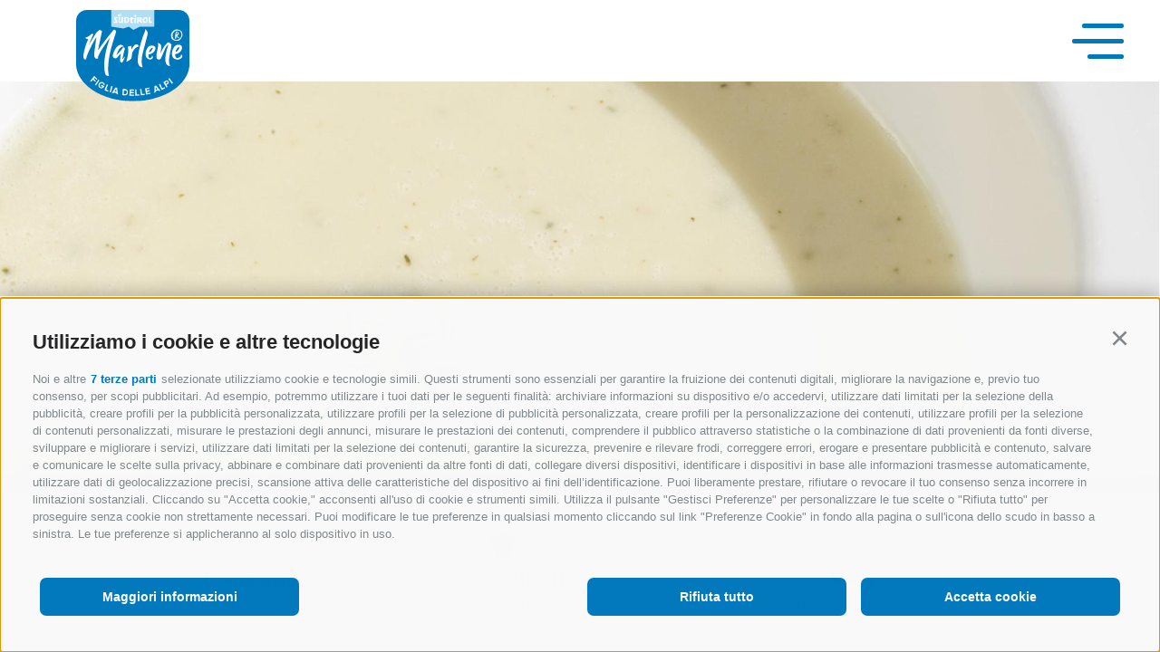

--- FILE ---
content_type: text/html; charset=utf-8
request_url: https://www.marlene.it/it/ricette-mele/7-zuppa-di-crema-alle-mele.html
body_size: 164271
content:


<!DOCTYPE html>
<html lang="it" class="no-js">
<head id="PageHead"><link rel="preconnect" href="https://www.googletagmanager.com"><link rel="dns-prefetch" href="https://www.googletagmanager.com"><link rel="preconnect" href="https://www.google-analytics.com"><link rel="dns-prefetch" href="https://www.google-analytics.com"><script>var dataLayer = window.dataLayer = window.dataLayer || [];window['gtag_enable_tcf_support'] = true;</script><script type="text/javascript">(function(w,d,s,l,i){w[l]=w[l]||[];w[l].push({'gtm.start':new Date().getTime(),event:'gtm.js'});var f=d.getElementsByTagName(s)[0],j=d.createElement(s),dl=l!='dataLayer'?'&l='+l:'';j.async=true;j.src='https://www.googletagmanager.com/gtm.js?id=' + i + dl; f.parentNode.insertBefore(j, f);})(window,document,'script','dataLayer','GTM-NFHWBRW');</script><meta http-equiv="content-type" content="text/html; charset=utf-8" /><style type="text/css">.clearfix:before,.clearfix:after{content:" ";display:table}
.clearfix:after{clear:both}html{line-height:1.15;-webkit-text-size-adjust:100%}
body{margin:0}main{display:block}a{background-color:transparent}b,strong{font-weight:bolder}
small{font-size:80%}sub,sup{font-size:75%;line-height:0;position:relative;vertical-align:baseline}
sub{bottom:-0.25em}sup{top:-0.5em}img{border-style:none}button,input,select,textarea{font-family:inherit;font-size:100%;line-height:1.15;margin:0}
button,input{overflow:visible}button,select{text-transform:none}button,[type=button],[type=reset],[type=submit]{-webkit-appearance:button}
button::-moz-focus-inner,[type=button]::-moz-focus-inner,[type=reset]::-moz-focus-inner,[type=submit]::-moz-focus-inner{border-style:none;padding:0}
button:-moz-focusring,[type=button]:-moz-focusring,[type=reset]:-moz-focusring,[type=submit]:-moz-focusring{outline:1px dotted ButtonText}
textarea{overflow:auto}[type=checkbox],[type=radio]{box-sizing:border-box;padding:0}
[type=number]::-webkit-inner-spin-button,[type=number]::-webkit-outer-spin-button{height:auto}
[type=search]{-webkit-appearance:textfield;outline-offset:-2px}[type=search]::-webkit-search-decoration{-webkit-appearance:none}
::-webkit-file-upload-button{-webkit-appearance:button;font:inherit}p{margin:0 0 10px}
[hidden]{display:none}html{-moz-box-sizing:border-box;-webkit-box-sizing:border-box;box-sizing:border-box;font-size:1em;font-size:1.125em;-webkit-tap-highlight-color:rgba(0,0,0,0);scroll-behavior:smooth}
*,*:before,*:after{-moz-box-sizing:inherit;-webkit-box-sizing:inherit;box-sizing:inherit}
body{font-family:"Proxima Nova",-apple-system,BlinkMacSystemFont,"Segoe UI","Helvetica Neue",Arial,sans-serif;line-height:1.5;color:#3F4952;background-color:#FFF}
body.theme-cosmic{font-family:"Montserrat",-apple-system,BlinkMacSystemFont,"Segoe UI","Helvetica Neue",Arial,sans-serif;color:#0A0707}
body.theme-redpop{font-family:"Aller",-apple-system,BlinkMacSystemFont,"Segoe UI","Helvetica Neue",Arial,sans-serif;color:#4A4A49}
body.theme-yello{font-family:"Gravostyle Basic",-apple-system,BlinkMacSystemFont,"Segoe UI","Helvetica Neue",Arial,sans-serif;color:#333}
body.theme-homeoa{font-family:"Montserrat",-apple-system,BlinkMacSystemFont,"Segoe UI","Helvetica Neue",Arial,sans-serif;color:#4D4E46}
body.theme-cherry{font-family:"Asap",-apple-system,BlinkMacSystemFont,"Segoe UI","Helvetica Neue",Arial,sans-serif;color:#4A4A49}
body.theme-hoa{font-family:"Gill Sans",-apple-system,BlinkMacSystemFont,"Segoe UI","Helvetica Neue",Arial,sans-serif;color:#231F20}
body.theme-giga{font-family:"Gellix",-apple-system,BlinkMacSystemFont,"Segoe UI","Helvetica Neue",Arial,sans-serif;color:#081D20}
body.theme-pleasuretrip{background-color:#ECE2DA}body .slide-content ul li{list-style-position:inside}
#aspnetForm{overflow:hidden}.fluid-image{width:100%;height:auto;display:block}
.fit-image{width:100%;height:100%;object-fit:cover}.slide-content.header-active{padding-top:90px}
.cookie-banner{max-width:350px;right:auto!important;bottom:15px!important;left:15px!important}
.popup{background-color:#FAF8F4}@font-face{font-family:"Billy-Ohio";src:url("/media/fonts/Billy-Ohio.woff2") format("woff2"),url("/media/fonts/Billy-Ohio.woff") format("woff"),url("/media/fonts/Billy-Ohio.svg#Billy-Ohio") format("svg"),url("/media/fonts/Billy-Ohio.eot"),url("/media/fonts/Billy-Ohio.eot?#iefix") format("embedded-opentype");font-weight:normal;font-style:normal;font-display:swap}
@font-face{font-family:"Proxima Nova";src:url("/media/fonts/ProximaNovaA/ProximaNovaA-Regular.eot");src:url("/media/fonts/ProximaNovaA/ProximaNovaA-Regular.eot?#iefix") format("embedded-opentype"),url("/media/fonts/ProximaNovaA/ProximaNovaA-Regular.woff2") format("woff2"),url("/media/fonts/ProximaNovaA/ProximaNovaA-Regular.woff") format("woff"),url("/media/fonts/ProximaNovaA/ProximaNovaA-Regular.ttf") format("truetype"),url("/media/fonts/ProximaNovaA/ProximaNovaA-Regular.svg#ProximaNovaA-Regular") format("svg");font-weight:400;font-style:normal;font-display:swap}
@font-face{font-family:"Proxima Nova";src:url("/media/fonts/ProximaNovaA/ProximaNovaA-Bold.eot");src:url("/media/fonts/ProximaNovaA/ProximaNovaA-Bold.eot?#iefix") format("embedded-opentype"),url("/media/fonts/ProximaNovaA/ProximaNovaA-Bold.woff2") format("woff2"),url("/media/fonts/ProximaNovaA/ProximaNovaA-Bold.woff") format("woff"),url("/media/fonts/ProximaNovaA/ProximaNovaA-Bold.ttf") format("truetype"),url("/media/fonts/ProximaNovaA/ProximaNovaA-Bold.svg#ProximaNovaA-Bold") format("svg");font-weight:700;font-style:normal;font-display:swap}
@font-face{font-family:"Proxima Nova";src:url("/media/fonts/ProximaNovaA/ProximaNovaA-Extrabld.eot");src:url("/media/fonts/ProximaNovaA/ProximaNovaA-Extrabld.eot?#iefix") format("embedded-opentype"),url("/media/fonts/ProximaNovaA/ProximaNovaA-Extrabld.woff2") format("woff2"),url("/media/fonts/ProximaNovaA/ProximaNovaA-Extrabld.woff") format("woff"),url("/media/fonts/ProximaNovaA/ProximaNovaA-Extrabld.ttf") format("truetype"),url("/media/fonts/ProximaNovaA/ProximaNovaA-Extrabld.svg#ProximaNovaA-Extrabld") format("svg");font-weight:800;font-style:normal;font-display:swap}
@font-face{font-family:"Proxima Nova";src:local("Proxima Nova Semibold Italic"),local("Proxima-Nova-Semibold-Italic"),url("/media/fonts/ProximaNova-SemiboldIt.woff2") format("woff2"),url("/media/fonts/ProximaNova-SemiboldIt.woff") format("woff"),url("/media/fonts/ProximaNova-SemiboldIt.ttf") format("truetype");font-weight:600;font-style:italic;font-display:swap}
@font-face{font-family:"Proxima Nova";src:local("Proxima Nova Semibold"),local("Proxima-Nova-Semibold"),url("/media/fonts/ProximaNova-Semibold.woff2") format("woff2"),url("/media/fonts/ProximaNova-Semibold.woff") format("woff"),url("/media/fonts/ProximaNova-Semibold.ttf") format("truetype");font-weight:600;font-style:normal;font-display:swap}
@font-face{font-family:"Gellix";src:local("Gellix Regular"),local("Gellix-Regular"),url("/media/fonts/Gellix/Gellix-Regular.woff2") format("woff2"),url("/media/fonts/Gellix/Gellix-Semibold.woff") format("woff"),url("/media/fonts/Gellix/Gellix-Regular.eot"),url("/media/fonts/Gellix/Gellix-Regular.eot?#iefix") format("embedded-opentype");font-weight:400;font-style:normal;font-display:swap}
@font-face{font-family:"Gellix";src:local("Gellix ExtraBold"),local("Gellix-ExtraBold"),url("/media/fonts/Gellix/Gellix-ExtraBold.woff2") format("woff2"),url("/media/fonts/Gellix/Gellix-ExtraBold.woff") format("woff"),url("/media/fonts/Gellix/Gellix-ExtraBold.eot"),url("/media/fonts/Gellix/Gellix-ExtraBold.eot?#iefix") format("embedded-opentype");font-weight:800;font-style:normal;font-display:swap}
@font-face{font-family:"Aller";src:local("Aller Regular"),local("Aller-Regular"),url("/media/fonts/Aller/Aller_Rg.woff") format("woff"),url("/media/fonts/Aller/Aller_Rg.ttf") format("truetype");font-weight:400;font-style:normal;font-display:swap}
@font-face{font-family:"Aller";src:local("Aller Italic"),local("Aller-Italic"),url("/media/fonts/Aller/Aller_It.woff") format("woff"),url("/media/fonts/Aller/Aller_It.ttf") format("truetype");font-weight:400;font-style:italic;font-display:swap}
@font-face{font-family:"Aller";src:local("Aller Bold"),local("Aller-Bold"),url("/media/fonts/Aller/Aller_Bd.woff") format("woff"),url("/media/fonts/Aller/Aller_Bd.ttf") format("truetype");font-weight:700;font-style:normal;font-display:swap}
@font-face{font-family:"Montserrat";font-style:normal;font-weight:200;font-display:swap;src:url("/media/fonts/Montserrat/montserrat-v25-latin-200.eot");src:local(""),url("/media/fonts/Montserrat/montserrat-v25-latin-200.eot?#iefix") format("embedded-opentype"),url("/media/fonts/Montserrat/montserrat-v25-latin-200.woff2") format("woff2"),url("/media/fonts/Montserrat/montserrat-v25-latin-200.woff") format("woff"),url("/media/fonts/Montserrat/montserrat-v25-latin-200.ttf") format("truetype"),url("/media/fonts/Montserrat/montserrat-v25-latin-200.svg#Montserrat") format("svg")}
@font-face{font-family:"Montserrat";font-style:normal;font-weight:400;font-display:swap;src:url("/media/fonts/Montserrat/montserrat-v15-latin-regular.eot");src:local(""),url("/media/fonts/Montserrat/montserrat-v15-latin-regular.eot?#iefix") format("embedded-opentype"),url("/media/fonts/Montserrat/montserrat-v15-latin-regular.woff2") format("woff2"),url("/media/fonts/Montserrat/montserrat-v15-latin-regular.woff") format("woff"),url("/media/fonts/Montserrat/montserrat-v15-latin-regular.ttf") format("truetype"),url("/media/fonts/Montserrat/montserrat-v15-latin-regular.svg#Montserrat") format("svg")}
@font-face{font-family:"Montserrat";font-style:normal;font-weight:500;font-display:swap;src:url("/media/fonts/Montserrat/montserrat-v25-latin-500.eot");src:local(""),url("/media/fonts/Montserrat/montserrat-v25-latin-500.eot?#iefix") format("embedded-opentype"),url("/media/fonts/Montserrat/montserrat-v25-latin-500.woff2") format("woff2"),url("/media/fonts/Montserrat/montserrat-v25-latin-500.woff") format("woff"),url("/media/fonts/Montserrat/montserrat-v25-latin-500.ttf") format("truetype"),url("/media/fonts/Montserrat/montserrat-v25-latin-500.svg#Montserrat") format("svg")}
@font-face{font-family:"Montserrat";font-style:normal;font-weight:600;font-display:swap;src:url("/media/fonts/Montserrat/montserrat-v25-latin-600.eot");src:local(""),url("/media/fonts/Montserrat/montserrat-v25-latin-600.eot?#iefix") format("embedded-opentype"),url("/media/fonts/Montserrat/montserrat-v25-latin-600.woff2") format("woff2"),url("/media/fonts/Montserrat/montserrat-v25-latin-600.woff") format("woff"),url("/media/fonts/Montserrat/montserrat-v25-latin-600.ttf") format("truetype"),url("/media/fonts/Montserrat/montserrat-v25-latin-600.svg#Montserrat") format("svg")}
@font-face{font-family:"Montserrat";font-style:normal;font-weight:700;font-display:swap;src:url("/media/fonts/Montserrat/montserrat-v15-latin-700.eot");src:local(""),url("/media/fonts/Montserrat/montserrat-v15-latin-700.eot?#iefix") format("embedded-opentype"),url("/media/fonts/Montserrat/montserrat-v15-latin-700.woff2") format("woff2"),url("/media/fonts/Montserrat/montserrat-v15-latin-700.woff") format("woff"),url("/media/fonts/Montserrat/montserrat-v15-latin-700.ttf") format("truetype"),url("/media/fonts/Montserrat/montserrat-v15-latin-700.svg#Montserrat") format("svg")}
@font-face{font-family:"Montserrat";font-style:normal;font-weight:800;font-display:swap;src:url("/media/fonts/Montserrat/montserrat-v15-latin-800.eot");src:local(""),url("/media/fonts/Montserrat/montserrat-v15-latin-800.eot?#iefix") format("embedded-opentype"),url("/media/fonts/Montserrat/montserrat-v15-latin-800.woff2") format("woff2"),url("/media/fonts/Montserrat/montserrat-v15-latin-800.woff") format("woff"),url("/media/fonts/Montserrat/montserrat-v15-latin-800.ttf") format("truetype"),url("/media/fonts/Montserrat/montserrat-v15-latin-800.svg#Montserrat") format("svg")}
@font-face{font-family:"Montserrat";font-style:normal;font-weight:900;font-display:swap;src:url("/media/fonts/Montserrat/montserrat-v15-latin-900.eot");src:local(""),url("/media/fonts/Montserrat/montserrat-v15-latin-900.eot?#iefix") format("embedded-opentype"),url("/media/fonts/Montserrat/montserrat-v15-latin-900.woff2") format("woff2"),url("/media/fonts/Montserrat/montserrat-v15-latin-900.woff") format("woff"),url("/media/fonts/Montserrat/montserrat-v15-latin-900.ttf") format("truetype"),url("/media/fonts/Montserrat/montserrat-v15-latin-900.svg#Montserrat") format("svg")}
@font-face{font-family:"Asap";font-style:normal;font-weight:400;font-display:swap;src:url("/media/fonts/Asap/asap-v15-latin-regular.eot");src:local(""),url("/media/fonts/Asap/asap-v15-latin-regular.eot?#iefix") format("embedded-opentype"),url("/media/fonts/Asap/asap-v15-latin-regular.woff2") format("woff2"),url("/media/fonts/Asap/asap-v15-latin-regular.woff") format("woff"),url("/media/fonts/Asap/asap-v15-latin-regular.ttf") format("truetype"),url("/media/fonts/Asap/asap-v15-latin-regular.svg#Asap") format("svg")}
@font-face{font-family:"Asap";font-style:normal;font-weight:700;font-display:swap;src:url("/media/fonts/Asap/asap-v15-latin-700.eot");src:local(""),url("/media/fonts/Asap/asap-v15-latin-700.eot?#iefix") format("embedded-opentype"),url("/media/fonts/Asap/asap-v15-latin-700.woff2") format("woff2"),url("/media/fonts/Asap/asap-v15-latin-700.woff") format("woff"),url("/media/fonts/Asap/asap-v15-latin-700.ttf") format("truetype"),url("/media/fonts/Asap/asap-v15-latin-700.svg#Asap") format("svg")}
@font-face{font-family:"TradeGothic";src:url("/media/fonts/TradeGothic/TradeGothic-BoldTwo.eot");src:url("/media/fonts/TradeGothic/TradeGothic-BoldTwo.eot?#iefix") format("embedded-opentype"),url("/media/fonts/TradeGothic/TradeGothic-BoldTwo.woff2") format("woff2"),url("/media/fonts/TradeGothic/TradeGothic-BoldTwo.woff") format("woff"),url("/media/fonts/TradeGothic/TradeGothic-BoldTwo.ttf") format("truetype"),url("/media/fonts/TradeGothic/TradeGothic-BoldTwo.svg#TradeGothic-BoldTwo") format("svg");font-weight:bold;font-style:normal;font-display:swap}
@font-face{font-family:"TradeGothic";src:url("/media/fonts/TradeGothic/TradeGothic.eot");src:url("/media/fonts/TradeGothic/TradeGothic.eot?#iefix") format("embedded-opentype"),url("/media/fonts/TradeGothic/TradeGothic.woff2") format("woff2"),url("/media/fonts/TradeGothic/TradeGothic.woff") format("woff"),url("/media/fonts/TradeGothic/TradeGothic.ttf") format("truetype"),url("/media/fonts/TradeGothic/TradeGothic.svg#TradeGothic") format("svg");font-weight:500;font-style:normal;font-display:swap}
@font-face{font-family:"Gill Sans";src:url("/media/fonts/GillSans/GillSans-Light.eot");src:url("/media/fonts/GillSans/GillSans-Light.eot?#iefix") format("embedded-opentype"),url("/media/fonts/GillSans/GillSans-Light.woff2") format("woff2"),url("/media/fonts/GillSans/GillSans-Light.woff") format("woff"),url("/media/fonts/GillSans/GillSans-Light.ttf") format("truetype"),url("/media/fonts/GillSans/GillSans-Light.svg#GillSans-Light") format("svg");font-weight:300;font-style:normal;font-display:swap}
@font-face{font-family:"Gill Sans";src:url("/media/fonts/GillSans/GillSans.eot");src:url("/media/fonts/GillSans/GillSans.eot?#iefix") format("embedded-opentype"),url("/media/fonts/GillSans/GillSans.woff2") format("woff2"),url("/media/fonts/GillSans/GillSans.woff") format("woff"),url("/media/fonts/GillSans/GillSans.ttf") format("truetype"),url("/media/fonts/GillSans/GillSans.svg#GillSans") format("svg");font-weight:normal;font-style:normal;font-display:swap}
@font-face{font-family:"Gill Sans";src:url("/media/fonts/GillSans/GillSans-Medium.eot");src:url("/media/fonts/GillSans/GillSans-Medium.eot?#iefix") format("embedded-opentype"),url("/media/fonts/GillSans/GillSans-Medium.woff2") format("woff2"),url("/media/fonts/GillSans/GillSans-Medium.woff") format("woff"),url("/media/fonts/GillSans/GillSans-Medium.ttf") format("truetype"),url("/media/fonts/GillSans/GillSans-Medium.svg#GillSans-Medium") format("svg");font-weight:500;font-style:normal;font-display:swap}
@font-face{font-family:"Gravostyle Basic";src:url("/media/fonts/Gravostyle/GravostyleBasic-Bold.eot");src:url("/media/fonts/Gravostyle/GravostyleBasic-Bold.eot?#iefix") format("embedded-opentype"),url("/media/fonts/Gravostyle/GravostyleBasic-Bold.woff2") format("woff2"),url("/media/fonts/Gravostyle/GravostyleBasic-Bold.woff") format("woff"),url("/media/fonts/Gravostyle/GravostyleBasic-Bold.ttf") format("truetype"),url("/media/fonts/Gravostyle/GravostyleBasic-Bold.svg#GravostyleBasic-Bold") format("svg");font-weight:bold;font-style:normal;font-display:swap}
@font-face{font-family:"Gravostyle Basic";src:url("/media/fonts/Gravostyle/GravostyleBasic-Regular.eot");src:url("/media/fonts/Gravostyle/GravostyleBasic-Regular.eot?#iefix") format("embedded-opentype"),url("/media/fonts/Gravostyle/GravostyleBasic-Regular.woff2") format("woff2"),url("/media/fonts/GravostyleBasic-Regular.woff") format("woff"),url("/media/fonts/Gravostyle/GravostyleBasic-Regular.ttf") format("truetype"),url("/media/fonts/Gravostyle/GravostyleBasic-Regular.svg#GravostyleBasic-Regular") format("svg");font-weight:normal;font-style:normal;font-display:swap}
.button{display:inline-block;padding:21px 33px 21px 33px;padding:1.1666666667rem 1.8333333333rem 1.1666666667rem 1.8333333333rem;font-size:18px;line-height:1;font-weight:700;letter-spacing:.05em;text-align:center;text-transform:uppercase;vertical-align:middle;cursor:pointer;background-image:none;border:1px solid transparent;border-radius:3px;color:#3F4952;background-color:#FFF;-webkit-transition:all .3s ease-in-out;-moz-transition:all .3s ease-in-out;transition:all .3s ease-in-out;text-decoration:none}
.button.disabled,.button[disabled]{pointer-events:none;cursor:not-allowed;filter:alpha(opacity=65);opacity:.65}
.theme-hoa .button{font-weight:500}.button--border{color:#0079BC;background-color:transparent;border-color:#0079BC}
.button--primary{color:#fff!important;background-color:#0079BC;border-color:#0079BC}
.theme-cosmic .button--primary{background-color:#543D6C;border-color:#543D6C}
.theme-redpop .button--primary{background-color:#a11145;border-color:#a11145;border-radius:28px}
.theme-yello .button--primary{background-color:#ffe536;border-color:#ffe536;color:#f41e53!important;border-radius:28px}
.theme-homeoa .button--primary{background-color:#2A6439;border-color:#2A6439;border-radius:28px}
.theme-cherry .button--primary{background-color:#a11145;border-color:#a11145;border-radius:28px}
.theme-hoa .button--primary{background-color:#8dc63f;border-color:#8dc63f;border-radius:28px}
.theme-giga .button--primary{background-color:#F9AF03;border-color:#F9AF03}
.button--secondary{color:#fff!important;background-color:#83A150;border-color:#83A150}
.theme-cosmic .button--secondary{background-color:#543D6C;border-color:#543D6C;border-radius:28px}
.theme-redpop .button--secondary{background-color:#a11145;border-color:#a11145;border-radius:28px}
.theme-yello .button--secondary{background-color:#f41e53;border-color:#f41e53;color:#ffe536!important;border-radius:28px}
.theme-homeoa .button--secondary{background-color:#39884d;border-color:#39884d;border-radius:28px}
.theme-cherry .button--secondary{background-color:#a11145;border-color:#a11145;border-radius:28px}
.theme-hoa .button--secondary{background-color:#8dc63f;border-color:#8dc63f;border-radius:28px}
.theme-giga .button--secondary{background-color:#F9AF03;border-color:#F9AF03}
.button--gray{color:#fff;background-color:#6F777E;border-color:#6F777E}.button--empty{color:#0079BC;background-color:transparent;border-color:transparent}
.button--full{width:100%;padding-left:0;padding-right:0}.main-button{display:inline-block;padding:21px 33px 21px 33px;padding:1.1666666667rem 1.8333333333rem 1.1666666667rem 1.8333333333rem;font-size:18px;line-height:1;font-weight:700;letter-spacing:.05em;text-align:center;text-transform:uppercase;vertical-align:middle;cursor:pointer;background-image:none;border:1px solid #0079BC;border-radius:3px;-webkit-transition:all .3s ease-in-out;-moz-transition:all .3s ease-in-out;transition:all .3s ease-in-out;text-decoration:none;color:#fff!important;background-color:#0079BC}
.main-button.disabled,.main-button[disabled]{pointer-events:none;cursor:not-allowed;filter:alpha(opacity=65);opacity:.65}
.main-button a{color:#fff;text-decoration:none}.theme-marlene .main-button{border:1px solid #0079BC;background-color:#0079BC}
.main-button.theme-marlene{border:1px solid #0079BC!important;background-color:#0079BC!important}
.theme-cosmic .main-button{border:1px solid #543D6C;background-color:#543D6C;border-radius:28px;text-transform:none;font-weight:800}
.main-button.theme-cosmic{border:1px solid #543D6C!important;background-color:#543D6C!important}
.theme-redpop .main-button{border:1px solid #a11145;background-color:#a11145;border-radius:28px;text-transform:none;font-weight:700}
.main-button.theme-redpop{border:1px solid #a11145!important;background-color:#a11145!important}
.theme-yello .main-button{border:1px solid #ffe536;background-color:#ffe536;border-radius:28px;text-transform:none;font-weight:700;color:#f41e53!important}
.main-button.theme-yello{border:1px solid #ffe536!important;background-color:#ffe536!important}
.theme-homeoa .main-button{border:1px solid #2A6439;background-color:#2A6439;border-radius:28px;text-transform:none;font-weight:700}
.main-button.theme-homeoa{border:1px solid #2A6439!important;background-color:#2A6439!important}
.theme-cherry .main-button{border:1px solid #a11145;background-color:#a11145;border-radius:28px;text-transform:none;font-weight:700}
.main-button.theme-cherry{border:1px solid #a11145!important;background-color:#a11145!important}
.theme-hoa .main-button{border:1px solid #8dc63f;background-color:#8dc63f;border-radius:28px;text-transform:none;font-weight:500}
.main-button.theme-hoa{border:1px solid #8dc63f!important;background-color:#8dc63f!important}
.theme-giga .main-button{border:1px solid #F9AF03;background-color:#F9AF03;text-transform:none;font-weight:800}
.main-button.theme-giga{border:1px solid #F9AF03!important;background-color:#F9AF03!important}
.row{display:-webkit-flex;display:-moz-flex;display:-ms-flexbox;display:flex;-webkit-flex:1 1 auto;-moz-flex:1 1 auto;-ms-flex:1 1 auto;flex:1 1 auto;-webkit-flex-direction:row;-moz-flex-direction:row;flex-direction:row;-ms-flex-direction:row;-webkit-box-lines:multiple;-moz-box-lines:multiple;box-lines:multiple;-webkit-flex-wrap:wrap;-moz-flex-wrap:wrap;-ms-flex-wrap:wrap;flex-wrap:wrap}
.row--reverse{-webkit-flex-direction:row-reverse;-moz-flex-direction:row-reverse;flex-direction:row-reverse;-ms-flex-direction:row-reverse}
.row:before,.row:after{content:" ";display:table}
.row:after{clear:both}@supports(display:flex){.row:before,.row:after{content:"";display:none}
.row:after{clear:none}}@supports(display:-ms-flexbox){.row:before,.row:after{content:"";display:none}
.row:after{clear:none}}@supports(display:-moz-flex){.row:before,.row:after{content:"";display:none}
.row:after{clear:none}}@supports(display:-webkit-flex){.row:before,.row:after{content:"";display:none}
.row:after{clear:none}}.col{-webkit-flex-grow:1;-moz-flex-grow:1;flex-grow:1;-ms-flex-positive:1;-webkit-flex-basis:0;-moz-flex-basis:0;flex-basis:0;-ms-flex-preferred-size:0;max-width:100%}
a{color:#6F777E;text-decoration:underline;-webkit-transition:all .3s ease-in-out;-moz-transition:all .3s ease-in-out;transition:all .3s ease-in-out}
.theme-cosmic a{color:#0A0707}.theme-redpop a{color:#4A4A49}.theme-yello a{color:#333}
.theme-homeoa a{color:#4D4E46}.theme-cherry a{color:#4A4A49}.theme-hoa a{color:#231F20}
.theme-giga a{color:#081D20}h1,h2,h3,.h1,.h2,.h3,.title-big,.title-medium,.title-small{font-family:inherit;font-weight:500;line-height:1;color:inherit}
h1 small,h2 small,h3 small,.h1 small,.h2 small,.h3 small,h1 .small,h2 .small,h3 .small,.h1 .small,.h2 .small,.h3 .small,.title-big small,.title-medium small,.title-small small{font-weight:normal;line-height:1;color:#55636f}
h1,.h1,h2,.h2,h3,.h3,h4,.h4,h5,.h5,h6,.h6,.title-big,.title-medium,.title-small{margin-top:10px;margin-bottom:10px}
h1 small,.h1 small,h2 small,.h2 small,h3 small,.h3 small,h1 .small,.h1 .small,h2 .small,.h2 .small,h3 .small,.h3 .small,.title-big small,.title-medium small,.title-small small{font-size:65%}
h1,.h1{font-size:45px;line-height:1;letter-spacing:.03em;font-family:"Billy-Ohio",-apple-system,BlinkMacSystemFont,"Segoe UI","Helvetica Neue",Arial,cursive}
@media all and (max-width:667px){h1,.h1{font-size:40px;line-height:1}}@media all and (max-width:414px){h1,.h1{word-break:break-word}
}.theme-cosmic h1,.theme-cosmic .h1{font-weight:800;font-family:"Montserrat",-apple-system,BlinkMacSystemFont,"Segoe UI","Helvetica Neue",Arial,sans-serif;color:#543D6C}
@media all and (max-width:667px){.theme-cosmic h1,.theme-cosmic .h1{font-size:32px;line-height:1}
}@media all and (max-width:414px){.theme-cosmic h1,.theme-cosmic .h1{font-size:28px;line-height:1}
}.theme-redpop h1,.theme-redpop .h1{font-weight:700;font-family:"Aller",-apple-system,BlinkMacSystemFont,"Segoe UI","Helvetica Neue",Arial,sans-serif}
@media all and (max-width:414px){.theme-redpop h1,.theme-redpop .h1{font-size:32px;line-height:1}
}.theme-yello h1,.theme-yello .h1{font-weight:700;font-family:"Gravostyle Basic",-apple-system,BlinkMacSystemFont,"Segoe UI","Helvetica Neue",Arial,sans-serif;text-transform:uppercase}
@media all and (max-width:414px){.theme-yello h1,.theme-yello .h1{font-size:32px;line-height:1}
}.theme-homeoa h1,.theme-homeoa .h1{display:block;font-size:50px;line-height:1.14;letter-spacing:unset;font-weight:700;font-family:"Montserrat",-apple-system,BlinkMacSystemFont,"Segoe UI","Helvetica Neue",Arial,sans-serif;color:#2A6439;margin-top:18px;margin-bottom:18px}
@media all and (max-width:1280px){.theme-homeoa h1,.theme-homeoa .h1{font-size:40px}
}@media all and (max-width:1024px){.theme-homeoa h1,.theme-homeoa .h1{font-size:35px}
}@media all and (max-width:768px){.theme-homeoa h1,.theme-homeoa .h1{font-size:30px;margin-top:10px;margin-bottom:10px}
}@media all and (max-width:414px){.theme-homeoa h1,.theme-homeoa .h1{font-size:26px}
}.theme-hoa h1,.theme-hoa .h1{font-weight:700;font-family:"TradeGothic",-apple-system,BlinkMacSystemFont,"Segoe UI","Helvetica Neue",Arial,sans-serif}
@media all and (max-width:414px){.theme-hoa h1,.theme-hoa .h1{font-size:32px;line-height:1}
}.theme-cherry h1,.theme-cherry .h1{font-weight:700;font-family:"Asap",-apple-system,BlinkMacSystemFont,"Segoe UI","Helvetica Neue",Arial,sans-serif}
@media all and (max-width:414px){.theme-cherry h1,.theme-cherry .h1{font-size:32px;line-height:1}
}.theme-giga h1,.theme-giga .h1{font-weight:800;font-family:"Gellix",-apple-system,BlinkMacSystemFont,"Segoe UI","Helvetica Neue",Arial,sans-serif}
@media all and (max-width:414px){.theme-giga h1,.theme-giga .h1{font-size:32px;line-height:1}
}.theme-contest h1,.theme-contest .h1{color:#0079BC}.theme-pleasuretrip h1,.theme-pleasuretrip .h1{color:#0079BC}
.theme-inspired .page-content h1,.theme-inspired .page-content .h1{font-family:"Proxima Nova",-apple-system,BlinkMacSystemFont,"Segoe UI","Helvetica Neue",Arial,sans-serif;font-size:32px;line-height:1.375;font-weight:700;letter-spacing:1.28px;text-transform:uppercase}
.theme-newsletter .page-content h1,.theme-newsletter .page-content .h1{font-size:90px;line-height:1;color:#0079BC}
h2,.h2{font-size:32px;line-height:1.1875;font-weight:700;letter-spacing:.04em;text-transform:uppercase}
@media all and (max-width:667px){h2,.h2{font-size:28px;line-height:1.2142857143}
}@media all and (max-width:414px){h2,.h2{word-break:break-word}}@media all and (max-width:320px){h2,.h2{font-size:25px;line-height:1.28}
}.theme-cosmic h2,.theme-cosmic .h2{font-weight:700}.theme-redpop h2,.theme-redpop .h2{font-weight:700}
.theme-yello h2,.theme-yello .h2{font-weight:700;text-transform:none}.theme-homeoa h2,.theme-homeoa .h2{font-weight:700}
.theme-hoa h2,.theme-hoa .h2{font-weight:700;font-family:"TradeGothic",-apple-system,BlinkMacSystemFont,"Segoe UI","Helvetica Neue",Arial,sans-serif}
.theme-cherry h2,.theme-cherry .h2{font-weight:700}.theme-giga h2,.theme-giga .h2{font-weight:800}
@media all and (max-width:768px){.theme-pleasuretrip h2,.theme-pleasuretrip .h2{font-size:25px;line-height:1.12}
}.theme-inspired .page-content h2,.theme-inspired .page-content .h2{font-family:"Proxima Nova",-apple-system,BlinkMacSystemFont,"Segoe UI","Helvetica Neue",Arial,sans-serif;font-size:22px;line-height:2;font-weight:400;letter-spacing:1.28px}
.theme-newsletter .page-content h2,.theme-newsletter .page-content .h2{font-family:"Proxima Nova",-apple-system,BlinkMacSystemFont,"Segoe UI","Helvetica Neue",Arial,sans-serif;font-size:22px;line-height:2;font-weight:400;letter-spacing:1.28px;text-transform:none;color:#0079BC}
h3,.h3{font-size:35px;line-height:1.1428571429;font-weight:800;letter-spacing:.04em;color:#0079BC}
.theme-cosmic h3,.theme-cosmic .h3{color:#543D6C}.theme-redpop h3,.theme-redpop .h3{color:#a11145}
.theme-yello h3,.theme-yello .h3{color:#f41e53}.theme-homeoa h3,.theme-homeoa .h3{color:#2A6439}
.theme-hoa h3,.theme-hoa .h3{color:#8dc63f}.theme-cherry h3,.theme-cherry .h3{color:#a11145}
.theme-giga h3,.theme-giga .h3{color:#F9AF03}h4,.h4{font-size:25px;line-height:1.2;font-weight:700;letter-spacing:.02em}
.theme-hoa h4,.theme-hoa .h4{font-weight:500}h5,.h5{font-size:20px;line-height:1.2;font-weight:700;letter-spacing:.02em}
.theme-hoa h5,.theme-hoa .h5{font-weight:500}h6,.h6{font-size:16px;line-height:1.375;font-weight:700;letter-spacing:.01em}
.theme-hoa h6,.theme-hoa .h6{font-weight:500}.theme-homeoa h6,.theme-homeoa .h6{display:block;margin:0;font-size:19px;line-height:1.3157894737;font-weight:400;letter-spacing:unset;color:#2A6439}
@media all and (max-width:414px){.theme-homeoa h6,.theme-homeoa .h6{font-size:16px}
}.medium{font-weight:500!important}.semibold{font-weight:600!important}.content{font-size:18px;line-height:1.5555555556;letter-spacing:.01em}
.theme-hoa .content{font-size:20px;line-height:1.4}@media all and (max-width:414px){.theme-hoa .content{font-size:18px;line-height:1.5555555556}
}.theme-homeoa .content{font-size:26px;line-height:1.5769230769;font-weight:400;letter-spacing:-0.002em}
@media all and (max-width:1280px){.theme-homeoa .content{font-size:22px}
}@media all and (max-width:1024px){.theme-homeoa .content{font-size:20px}
}@media all and (max-width:768px){.theme-homeoa .content{font-size:18px}
}@media all and (max-width:414px){.theme-homeoa .content{font-size:16px}
}.theme-pleasuretrip .content{font-size:20px;line-height:1.6}@media all and (max-width:768px){.theme-pleasuretrip .content{font-size:16px;line-height:1.5}
}.colored-text-1{color:#0079BC;font-size:25px;line-height:1.2;font-weight:600;letter-spacing:.015em}
.theme-cosmic .colored-text-1{color:#543D6C;font-size:inherit}.theme-redpop .colored-text-1{color:#a11145;font-size:inherit}
.theme-yello .colored-text-1{color:#f41e53;font-size:inherit}.theme-homeoa .colored-text-1{color:#2A6439;font-size:inherit}
.theme-hoa .colored-text-1{color:#8dc63f;font-size:inherit;font-weight:500}
.theme-cherry .colored-text-1{color:#a11145;font-size:inherit}.theme-giga .colored-text-1{color:#F9AF03;font-size:inherit}
.colored-text-2{color:#0079BC;font-size:52px;line-height:1.2115384615;font-weight:700;letter-spacing:.125em;text-transform:uppercase}
@media all and (max-width:1024px){.colored-text-2{font-size:45px;line-height:1}
}@media all and (max-width:667px){.colored-text-2{font-size:40px;line-height:1}
}.theme-cosmic .colored-text-2{color:#543D6C}.theme-redpop .colored-text-2{color:#a11145}
.theme-yello .colored-text-2{color:#f41e53}.theme-homeoa .colored-text-2{color:#2A6439}
.theme-hoa .colored-text-2{color:#8dc63f;font-weight:500}.theme-cherry .colored-text-2{color:#a11145}
.theme-giga .colored-text-2{color:#F9AF03}.colored-text-3{color:#0079BC;font-family:"Billy-Ohio",-apple-system,BlinkMacSystemFont,"Segoe UI","Helvetica Neue",Arial,cursive;font-size:155px;line-height:1.3483870968}
@media all and (max-width:1024px){.colored-text-3{font-size:105px;line-height:1.4761904762}
}@media all and (max-width:667px){.colored-text-3{font-size:85px;line-height:1.5882352941}
}.theme-cosmic .colored-text-3{color:#543D6C;font-family:"Montserrat",-apple-system,BlinkMacSystemFont,"Segoe UI","Helvetica Neue",Arial,sans-serif}
.theme-redpop .colored-text-3{color:#a11145;font-family:"Aller",-apple-system,BlinkMacSystemFont,"Segoe UI","Helvetica Neue",Arial,sans-serif}
.theme-yello .colored-text-3{color:#f41e53;font-family:"Gravostyle Basic",-apple-system,BlinkMacSystemFont,"Segoe UI","Helvetica Neue",Arial,sans-serif}
.theme-homeoa .colored-text-3{color:#2A6439;font-family:"Montserrat",-apple-system,BlinkMacSystemFont,"Segoe UI","Helvetica Neue",Arial,sans-serif}
.theme-hoa .colored-text-3{color:#8dc63f;font-family:"Gill Sans",-apple-system,BlinkMacSystemFont,"Segoe UI","Helvetica Neue",Arial,sans-serif}
.theme-cherry .colored-text-3{color:#a11145;font-family:"Asap",-apple-system,BlinkMacSystemFont,"Segoe UI","Helvetica Neue",Arial,sans-serif}
.theme-giga .colored-text-3{color:#F9AF03;font-family:"Gellix",-apple-system,BlinkMacSystemFont,"Segoe UI","Helvetica Neue",Arial,sans-serif}
.colored-text-2+.colored-text-3{margin-top:-40px}small,.small{font-size:85%}
.color-primary{color:#0079BC}.theme-cosmic .color-primary{color:#543D6C}
.theme-redpop .color-primary{color:#a11145}.theme-yello .color-primary{color:#f41e53}
.theme-homeoa .color-primary{color:#2A6439}.theme-hoa .color-primary{color:#8dc63f}
.theme-cherry .color-primary{color:#a11145}.theme-giga .color-primary{color:#F9AF03}
.color-secondary{color:#83A150}.theme-cosmic .color-secondary{color:#543D6C}
.theme-redpop .color-secondary{color:#2c022b}.theme-yello .color-secondary{color:#f41e53}
.theme-homeoa .color-secondary{color:#2A6439}.theme-cherry .color-secondary{color:#688249}
.theme-hoa .color-secondary{color:#ED1C24}.theme-giga .color-secondary{color:#0D667D}
.header{position:fixed;z-index:99;top:0;left:0;right:0;height:90px;display:-webkit-flex;display:-moz-flex;display:-ms-flexbox;display:flex;-webkit-justify-content:center;-moz-justify-content:center;-ms-justify-content:center;-o-justify-content:center;justify-content:center;-ms-flex-pack:center;-webkit-transition:all .3s ease-in-out;-moz-transition:all .3s ease-in-out;transition:all .3s ease-in-out}
@media all and (max-width:1450px){.header{-webkit-justify-content:normal;-moz-justify-content:normal;-ms-justify-content:normal;-o-justify-content:normal;justify-content:normal;-ms-flex-pack:normal;background:#FFF}
}.theme-cosmic .header,.theme-redpop .header,.theme-yello .header,.theme-homeoa .header,.theme-cherry .header,.theme-hoa .header,.theme-giga .header{display:block}
.theme-homeoa .header{position:absolute;background:transparent}@media all and (min-width:1451px){.header.header-active,.header.header-small{background:#FFF}
}.theme-homeoa .header.header-active,.theme-homeoa .header.header-small{background:transparent}
.header__inner{position:relative;max-width:1480px;margin:0 auto;padding:0 15px;height:100%;display:-webkit-flex;display:-moz-flex;display:-ms-flexbox;display:flex}
@media all and (min-width:1451px){.header__inner{-webkit-justify-content:center;-moz-justify-content:center;-ms-justify-content:center;-o-justify-content:center;justify-content:center;-ms-flex-pack:center}
}@media all and (max-width:1450px){.header__inner{padding:0}}@media all and (min-width:1451px){.theme-yello .header__inner{-webkit-justify-content:flex-end;-moz-justify-content:flex-end;-ms-justify-content:flex-end;-o-justify-content:flex-end;justify-content:flex-end;-ms-flex-pack:end}
}.theme-homeoa .header__inner{-webkit-justify-content:flex-end;-moz-justify-content:flex-end;-ms-justify-content:flex-end;-o-justify-content:flex-end;justify-content:flex-end;-ms-flex-pack:end;max-width:initial}
.header__container{display:-webkit-flex;display:-moz-flex;display:-ms-flexbox;display:flex}
.theme-cherry .header__container{margin-left:100px}.theme-homeoa .header__container{display:none}
@media all and (max-width:1450px){.header__container{-webkit-transform:translateX(100%);-moz-transform:translateX(100%);-ms-transform:translateX(100%);-o-transform:translateX(100%);transform:translateX(100%);-webkit-transition:all .3s ease-in-out;-moz-transition:all .3s ease-in-out;transition:all .3s ease-in-out;position:absolute;right:0;width:450px;top:90px;height:calc(100vh - 90px);padding:90px 45px 55px 55px;background:#0079BC;-webkit-flex-direction:column;-moz-flex-direction:column;flex-direction:column;-ms-flex-direction:column;overflow-y:auto}
.theme-cosmic .header__container{background:#543D6C}.theme-redpop .header__container{background:#a11145}
.theme-yello .header__container{background:#ffe536}.theme-homeoa .header__container{background:#2A6439}
.theme-cherry .header__container{background:#a11145;margin-left:0}.theme-hoa .header__container{background:#8dc63f}
.theme-giga .header__container{background:#F9AF03}}@media all and (max-width:667px){.header__container{top:0;height:100vh;width:100%;padding:125px 25px 50px 50px}
}@media all and (max-width:414px){.header__container{padding:105px 10px 20px 30px}
}@media all and (max-width:320px){.header__container{padding-top:100px}}
@media all and (max-width:1450px){.header__container.js-open{-webkit-transform:translateX(0);-moz-transform:translateX(0);-ms-transform:translateX(0);-o-transform:translateX(0);transform:translateX(0)}
}.header__logo-container{position:relative;top:21px;-webkit-transition:all .3s ease-in-out;-moz-transition:all .3s ease-in-out;transition:all .3s ease-in-out}
.theme-homeoa .header__logo-container{position:absolute;left:0;right:0;text-align:center;top:108px;margin:0}
@media all and (max-width:768px){.theme-homeoa .header__logo-container{top:55px}
}@media all and (min-width:1451px){.theme-cosmic .header__logo-container,.theme-redpop .header__logo-container,.theme-yello .header__logo-container,.theme-cherry .header__logo-container,.theme-hoa .header__logo-container,.theme-giga .header__logo-container{position:absolute;left:15px}
}@media all and (max-width:1450px){.header__logo-container{top:11px;margin-left:84px}
.theme-cosmic .header__logo-container,.theme-redpop .header__logo-container,.theme-yello .header__logo-container,.theme-cherry .header__logo-container,.theme-hoa .header__logo-container,.theme-giga .header__logo-container{position:absolute;top:50%;-webkit-transform:translateY(-50%);-moz-transform:translateY(-50%);-ms-transform:translateY(-50%);-o-transform:translateY(-50%);transform:translateY(-50%);margin-left:40px}
}@media all and (max-width:1024px){.theme-cosmic .header__logo-container,.theme-redpop .header__logo-container,.theme-yello .header__logo-container,.theme-cherry .header__logo-container,.theme-hoa .header__logo-container,.theme-giga .header__logo-container{margin-left:35px}
}@media all and (max-width:667px){.header__logo-container{margin-left:40px}
}@media all and (max-width:414px){.theme-cosmic .header__logo-container,.theme-redpop .header__logo-container,.theme-yello .header__logo-container,.theme-cherry .header__logo-container,.theme-hoa .header__logo-container,.theme-giga .header__logo-container{margin-left:25px}
}@media all and (min-width:1451px){.header-active .header__logo-container{top:11px}
.theme-cosmic .header-active .header__logo-container,.theme-redpop .header-active .header__logo-container,.theme-yello .header-active .header__logo-container,.theme-cherry .header-active .header__logo-container,.theme-hoa .header-active .header__logo-container,.theme-giga .header-active .header__logo-container{top:50%;-webkit-transform:translateY(-50%);-moz-transform:translateY(-50%);-ms-transform:translateY(-50%);-o-transform:translateY(-50%);transform:translateY(-50%)}
.theme-homeoa .header-active .header__logo-container{top:108px}}@media all and (min-width:1451px) and (max-width:768px){.theme-homeoa .header-active .header__logo-container{top:55px}
}.header-small .header__logo-container{top:6px}.theme-giga .header-small .header__logo-container,.theme-redpop .header-small .header__logo-container,.theme-yello .header-small .header__logo-container,.theme-cherry .header-small .header__logo-container,.theme-hoa .header-small .header__logo-container,.theme-cosmic .header-small .header__logo-container{top:50%;-webkit-transform:translateY(-50%);-moz-transform:translateY(-50%);-ms-transform:translateY(-50%);-o-transform:translateY(-50%);transform:translateY(-50%)}
.theme-homeoa .header-small .header__logo-container{top:108px;margin-right:0}
@media all and (max-width:768px){.theme-homeoa .header-small .header__logo-container{top:55px}
}@media all and (min-width:1451px){.header-small .header__logo-container{margin-right:34px}
}.header__logo-container img{height:auto;-webkit-transition:all .3s ease-in-out;-moz-transition:all .3s ease-in-out;transition:all .3s ease-in-out}
@media all and (max-width:1450px){.header__logo-container img{width:125px}
.theme-cosmic .header__logo-container img{width:145px}.theme-redpop .header__logo-container img{width:80px}
.theme-yello .header__logo-container img{width:124px}.theme-cherry .header__logo-container img{width:145px}
.theme-hoa .header__logo-container img{width:145px}.theme-homeoa .header__logo-container img{width:168px}
.theme-giga .header__logo-container img{width:110px}}@media all and (max-width:550px){.theme-hoa .header__logo-container img{width:108px}
.theme-homeoa .header__logo-container img{width:108px}}.header-small .header__logo-container img{width:96px}
.theme-cosmic .header-small .header__logo-container img{width:145px}.theme-redpop .header-small .header__logo-container img{width:80px}
.theme-yello .header-small .header__logo-container img{width:124px}.theme-cherry .header-small .header__logo-container img{width:145px}
.theme-hoa .header-small .header__logo-container img{width:145px}@media all and (max-width:550px){.theme-hoa .header-small .header__logo-container img{width:108px}
}.theme-homeoa .header-small .header__logo-container img{width:168px}@media all and (max-width:550px){.theme-homeoa .header-small .header__logo-container img{width:108px}
}.theme-giga .header-small .header__logo-container img{width:110px}.theme-cosmic .header-active .header__logo-container img{width:145px}
.theme-redpop .header-active .header__logo-container img{width:80px}.theme-yello .header-active .header__logo-container img{width:124px}
.theme-cherry .header-active .header__logo-container img{width:145px}.theme-hoa .header-active .header__logo-container img{width:145px}
@media all and (max-width:550px){.theme-hoa .header-active .header__logo-container img{width:108px}
}.theme-homeoa .header-active .header__logo-container img{width:145px}@media all and (max-width:550px){.theme-homeoa .header-active .header__logo-container img{width:108px}
}.theme-giga .header-active .header__logo-container img{width:110px}@media all and (max-width:1450px){.header__logo-container.with-negative .default{display:none}
}.header-small .header__logo-container.with-negative .default,.header-active .header__logo-container.with-negative .default{display:none}
.header__logo-container.with-negative .negative{display:none}@media all and (max-width:1450px){.header__logo-container.with-negative .negative{display:block}
}.header-small .header__logo-container.with-negative .negative,.header-active .header__logo-container.with-negative .negative{display:block}
.theme-homeoa .header__logo-link{display:inline-block}.header__logo-container--secondary{position:relative;top:21px;-webkit-transition:all .3s ease-in-out;-moz-transition:all .3s ease-in-out;transition:all .3s ease-in-out;z-index:-1}
@media all and (min-width:1451px){.theme-hoa .header__logo-container--secondary{position:absolute;right:15px}
}@media all and (max-width:1450px){.header__logo-container--secondary{top:11px}
.theme-hoa .header__logo-container--secondary{position:absolute;top:50%;-webkit-transform:translateY(-50%);-moz-transform:translateY(-50%);-ms-transform:translateY(-50%);-o-transform:translateY(-50%);transform:translateY(-50%);margin-left:225px}
}@media all and (max-width:1024px){.theme-hoa .header__logo-container--secondary{margin-left:215px}
}@media all and (max-width:667px){.theme-hoa .header__logo-container--secondary{margin-left:200px}
}@media all and (max-width:550px){.theme-hoa .header__logo-container--secondary{margin-left:165px}
}@media all and (max-width:414px){.theme-hoa .header__logo-container--secondary{margin-left:140px}
}@media all and (min-width:1451px){.header-active .header__logo-container--secondary{top:11px}
.theme-hoa .header-active .header__logo-container--secondary{top:50%;-webkit-transform:translateY(-50%);-moz-transform:translateY(-50%);-ms-transform:translateY(-50%);-o-transform:translateY(-50%);transform:translateY(-50%)}
}.header-small .header__logo-container--secondary{top:6px}.theme-hoa .header-small .header__logo-container--secondary{top:50%;-webkit-transform:translateY(-50%);-moz-transform:translateY(-50%);-ms-transform:translateY(-50%);-o-transform:translateY(-50%);transform:translateY(-50%)}
@media all and (min-width:1451px){.header-small .header__logo-container--secondary{margin-left:34px}
}.header__logo-container--secondary img{height:auto;-webkit-transition:all .3s ease-in-out;-moz-transition:all .3s ease-in-out;transition:all .3s ease-in-out}
@media all and (max-width:1450px){.theme-hoa .header__logo-container--secondary img{width:112px}
}@media all and (max-width:550px){.theme-hoa .header__logo-container--secondary img{width:83px}
}.theme-hoa .header-small .header__logo-container--secondary img{width:112px}
@media all and (max-width:550px){.theme-hoa .header-small .header__logo-container--secondary img{width:83px}
}.theme-hoa .header-active .header__logo-container--secondary img{width:112px}
@media all and (max-width:550px){.theme-hoa .header-active .header__logo-container--secondary img{width:83px}
}@media all and (max-width:1450px){.header__logo-container--secondary.with-negative .default{display:none}
}.header-small .header__logo-container--secondary.with-negative .default,.header-active .header__logo-container--secondary.with-negative .default{display:none}
.header__logo-container--secondary.with-negative .negative{display:none}
@media all and (max-width:1450px){.header__logo-container--secondary.with-negative .negative{display:block}
}.header-small .header__logo-container--secondary.with-negative .negative,.header-active .header__logo-container--secondary.with-negative .negative{display:block}
.header__link-container{padding:57px 27px 0 0;-webkit-transition:all .3s ease-in-out;-moz-transition:all .3s ease-in-out;transition:all .3s ease-in-out}
@media all and (max-width:1450px){.header__link-container{padding:0}}.theme-yello .header__link-container{padding:80px 27px 0 0}
@media all and (min-width:1451px){.header-active .header__link-container,.header-small .header__link-container{padding:35px 27px 0 0}
}.header__link{text-transform:uppercase;text-decoration:none;color:#FFF;font-size:18px;line-height:.6666666667;letter-spacing:.02em}
@media all and (max-width:1450px){.header__link{font-size:18px;line-height:.5555555556;font-weight:700;letter-spacing:.03em}
}@media all and (max-width:667px){.header__link{font-size:22px;line-height:.5;letter-spacing:.03em}
}@media all and (max-width:414px){.header__link{font-size:18px;line-height:.5555555556}
}.theme-yello .header__link{color:#f41e53}@media all and (min-width:1451px){.header-active .header__link,.header-small .header__link{color:#3F4952}
}.header__search{margin-top:52px;-webkit-transition:all .3s ease-in-out;-moz-transition:all .3s ease-in-out;transition:all .3s ease-in-out}
@media all and (max-width:1450px){.header__search{margin-top:90px}}@media all and (max-width:414px){.header__search{margin-top:35px}
}@media all and (min-width:1451px){.header-active .header__search,.header-small .header__search{margin-top:30px}
}.header__search .search-box{position:relative}.header__search .search-box__label{width:35px;height:35px;background:url("/media/search-white.svg") no-repeat center center;background-size:cover;cursor:pointer;border-radius:50%;-webkit-transition:all .3s ease-in-out;-moz-transition:all .3s ease-in-out;transition:all .3s ease-in-out}
@media all and (max-width:667px){.header__search .search-box__label{width:50px;height:50px}
}@media all and (max-width:550px){.header__search .search-box__label{width:45px;height:45px}
}@media all and (min-width:1451px){.header-active .header__search .search-box__label,.header-small .header__search .search-box__label{background:#3F4952;background:url("/media/search.svg") no-repeat center center}
}.header__burger{display:none;position:absolute;right:40px;top:50%;-webkit-transform:translateY(-50%);-moz-transform:translateY(-50%);-ms-transform:translateY(-50%);-o-transform:translateY(-50%);transform:translateY(-50%);width:57px;height:38px;cursor:pointer}
.theme-homeoa .header__burger{display:none}@media all and (max-width:1450px){.header__burger{display:block}
}@media all and (max-width:1024px){.theme-cosmic .header__burger,.theme-redpop .header__burger,.theme-yello .header__burger,.theme-homeoa .header__burger,.theme-cherry .header__burger,.theme-hoa .header__burger,.theme-giga .header__burger{right:35px}
}@media all and (max-width:414px){.theme-cosmic .header__burger,.theme-redpop .header__burger,.theme-yello .header__burger,.theme-homeoa .header__burger,.theme-cherry .header__burger,.theme-hoa .header__burger,.theme-giga .header__burger{right:25px}
}.header__burger span{display:block;position:absolute;height:5px;width:100%;background:#0079BC;border-radius:3px;opacity:1;left:0;-webkit-transform:rotate(0deg);-moz-transform:rotate(0deg);-ms-transform:rotate(0deg);-o-transform:rotate(0deg);transform:rotate(0deg);-webkit-transition:.25s ease-in-out;-moz-transition:.25s ease-in-out;transition:.25s ease-in-out;-webkit-transform-origin:right center;-moz-transform-origin:right center;-ms-transform-origin:right center;-o-transform-origin:right center;transform-origin:right center}
.header__burger span:nth-child(1){width:46px;top:0;right:0;margin-left:auto}
.header__burger span:nth-child(2){right:0;top:17px}.header__burger span:nth-child(3){width:40px;top:34px;right:0;margin-left:auto}
.theme-cosmic .header__burger span{background:#543D6C}.theme-redpop .header__burger span{background:#a11145}
.theme-yello .header__burger span{background:#ffe536}.theme-homeoa .header__burger span{background:#2A6439}
.theme-cherry .header__burger span{background:#a11145}.theme-hoa .header__burger span{background:#8dc63f}
.theme-giga .header__burger span{background:#F9AF03}.header__burger.js-open span:nth-child(1){-webkit-transform:rotate(-45deg);-moz-transform:rotate(-45deg);-ms-transform:rotate(-45deg);-o-transform:rotate(-45deg);transform:rotate(-45deg);top:0;left:8px}
.header__burger.js-open span:nth-child(2){left:100%;width:0;opacity:0}.header__burger.js-open span:nth-child(3){-webkit-transform:rotate(45deg);-moz-transform:rotate(45deg);-ms-transform:rotate(45deg);-o-transform:rotate(45deg);transform:rotate(45deg);top:33px;left:8px;width:46px}
.nav-main{padding:57px 80px 0;-webkit-transition:all .3s ease-in-out;-moz-transition:all .3s ease-in-out;transition:all .3s ease-in-out}
@media all and (max-width:1450px){.nav-main{padding:0}}.theme-cosmic .nav-main,.theme-redpop .nav-main,.theme-yello .nav-main,.theme-homeoa .nav-main,.theme-hoa .nav-main,.theme-cherry .nav-main{padding:80px 80px 0}
@media all and (max-width:1450px){.theme-cosmic .nav-main,.theme-redpop .nav-main,.theme-yello .nav-main,.theme-homeoa .nav-main,.theme-hoa .nav-main,.theme-cherry .nav-main{padding:0}
}.theme-giga .nav-main{padding:60px 80px 0}@media all and (max-width:1450px){.theme-giga .nav-main{padding:0}
}@media all and (min-width:1451px){.header-active .nav-main,.header-small .nav-main{padding:35px 80px 0}
}.nav-main__dropdown{list-style:none;padding:0;margin:0;display:-webkit-flex;display:-moz-flex;display:-ms-flexbox;display:flex}
@media all and (max-width:1450px){.nav-main__dropdown{-webkit-flex-direction:column;-moz-flex-direction:column;flex-direction:column;-ms-flex-direction:column}
}.nav-main__level-0{position:relative;margin:0 27px 28px}@media all and (max-width:1450px){.nav-main__level-0{margin:0 0 64px 0}
}@media all and (max-width:667px){.nav-main__level-0{margin:0 0 53px 0}}
@media all and (max-width:414px){.nav-main__level-0{margin:0 0 35px 0}}.nav-main__menu-0{position:relative;text-transform:uppercase;color:#FFF;text-decoration:none;font-size:19px;line-height:.6315789474;font-weight:700;letter-spacing:.04em;cursor:pointer}
@media all and (max-width:1450px){.nav-main__menu-0{font-size:18px;line-height:1.4;letter-spacing:.03em;display:-webkit-flex;display:-moz-flex;display:-ms-flexbox;display:flex;-webkit-align-items:center;-moz-align-items:center;-ms-align-items:center;-o-align-items:center;align-items:center;-ms-flex-align:center}
}@media all and (max-width:667px){.nav-main__menu-0{font-size:22px;line-height:1.4;letter-spacing:.03em}
}@media all and (max-width:414px){.nav-main__menu-0{font-size:18px;line-height:1.4}
}.theme-cosmic .nav-main__menu-0,.theme-redpop .nav-main__menu-0,.theme-cherry .nav-main__menu-0,.theme-giga .nav-main__menu-0,.theme-homeoa .nav-main__menu-0{color:#FFF}
.theme-yello .nav-main__menu-0{color:#f41e53}.theme-hoa .nav-main__menu-0{font-weight:500;color:#FFF}
@media all and (min-width:1451px){.theme-hoa .nav-main__menu-0{color:#3F4952}
}@media all and (min-width:1451px){.header-active .nav-main__menu-0,.header-small .nav-main__menu-0{color:#3F4952}
}.nav-main__active-0 .nav-main__menu-0{color:#0079BC}.theme-cosmic .nav-main__active-0 .nav-main__menu-0{color:#543D6C}
.theme-redpop .nav-main__active-0 .nav-main__menu-0{color:#a11145}.theme-yello .nav-main__active-0 .nav-main__menu-0{color:#f41e53}
.theme-homeoa .nav-main__active-0 .nav-main__menu-0{color:#2A6439}.theme-hoa .nav-main__active-0 .nav-main__menu-0{color:#8dc63f}
.theme-cherry .nav-main__active-0 .nav-main__menu-0{color:#a11145}.theme-giga .nav-main__active-0 .nav-main__menu-0{color:#F9AF03}
.onepage .nav-main__active-0 .nav-main__menu-0{color:#FFF}@media all and (max-width:1450px){.nav-main__active-0 .nav-main__menu-0{color:#FFF;text-decoration:underline}
.theme-cosmic .nav-main__active-0 .nav-main__menu-0,.theme-redpop .nav-main__active-0 .nav-main__menu-0,.theme-hoa .nav-main__active-0 .nav-main__menu-0,.theme-cherry .nav-main__active-0 .nav-main__menu-0,.theme-giga .nav-main__active-0 .nav-main__menu-0,.theme-homeoa .nav-main__active-0 .nav-main__menu-0{color:#FFF}
.theme-yello .nav-main__active-0 .nav-main__menu-0{color:#f41e53}}@media all and (max-width:1450px){.has-children .nav-main__menu-0:after{content:"";position:relative;width:12px;height:6px;background:url("/media/dropdown-menu.svg") center center;background-size:cover;display:inline-block;vertical-align:middle;margin-left:30px;-webkit-transition:all .3s ease-in-out;-moz-transition:all .3s ease-in-out;transition:all .3s ease-in-out}
}@media all and (max-width:667px){.has-children .nav-main__menu-0:after{margin-left:20px}
}.has-children.js-naviga-open .nav-main__menu-0:after{-webkit-transform:rotate(180deg);-moz-transform:rotate(180deg);-ms-transform:rotate(180deg);-o-transform:rotate(180deg);transform:rotate(180deg)}
.nav-main__flyout-0,.nav-main__flyout-1{display:none}.languages{position:relative;padding:61px 27px 0 0;-webkit-transition:all .3s ease-in-out;-moz-transition:all .3s ease-in-out;transition:all .3s ease-in-out}
@media all and (max-width:1450px){.languages{padding:0;margin-top:68px;-webkit-order:3;-moz-order:3;order:3;-ms-flex-order:3}
}@media all and (max-width:667px){.languages{margin-top:52px}}@media all and (max-width:414px){.languages{margin-top:35px}
}.theme-cosmic .languages,.theme-redpop .languages,.theme-yello .languages,.theme-homeoa .languages,.theme-hoa .languages,.theme-cherry .languages{padding:84px 27px 0 0}
@media all and (max-width:1450px){.theme-cosmic .languages,.theme-redpop .languages,.theme-yello .languages,.theme-homeoa .languages,.theme-hoa .languages,.theme-cherry .languages{padding:0}
}.theme-giga .languages{padding:64px 27px 0 0}@media all and (max-width:1450px){.theme-giga .languages{padding:0}
}.theme-homeoa .languages{position:absolute;right:5%;padding:22px 27px 0 0;margin-top:0;top:0}
@media all and (max-width:550px){.theme-homeoa .languages{padding-top:14px;right:15px}
}@media all and (max-width:375px){.theme-homeoa .languages{right:5px}}@media all and (min-width:1451px){.header-active .languages,.header-small .languages{padding:38px 27px 0 0}
}.theme-homeoa .header-active .languages,.theme-homeoa .header-small .languages{padding:22px 27px 0 0}
@media all and (max-width:550px){.theme-homeoa .header-active .languages,.theme-homeoa .header-small .languages{padding-top:14px}
}.languages .link{display:none;color:#FFF;text-decoration:none;text-transform:uppercase;font-size:18px;line-height:1.0555555556;letter-spacing:.02em}
.theme-yello .languages .link{color:#f41e53}.theme-hoa .languages .link{color:#3F4952}
@media all and (min-width:1451px){.languages .link{opacity:0}}@media all and (max-width:1450px){.languages .link{opacity:.4;margin-right:33px;color:#FFF!important}
.theme-yello .languages .link{color:#f41e53!important}}@media all and (max-width:667px){.languages .link{font-size:22px;line-height:.8636363636}
}.theme-homeoa .languages .link{margin-right:0}@media all and (max-width:667px){.theme-homeoa .languages .link{font-size:16px}
}.languages .link.select{opacity:1}@media all and (max-width:1450px){.languages .link.select{text-decoration:underline}
}.theme-homeoa .languages .link.select{text-decoration:none}@media all and (min-width:1451px){.languages .link.select:after{content:"";position:relative;display:inline-block;margin-left:7px;top:-2px;width:15px;height:8px;background:url("/media/dropdown-white.svg") no-repeat center center;background-size:cover;-webkit-transition:all .3s ease-in-out;-moz-transition:all .3s ease-in-out;transition:all .3s ease-in-out}
.theme-yello .languages .link.select:after{background:url("/media/dropdown__yello.svg") no-repeat center center;background-size:cover}
.theme-hoa .languages .link.select:after{background:url("/media/dropdown__hoa.svg") no-repeat center center;background-size:cover}
}@media all and (min-width:1451px){.header-active .languages .link.select:after,.header-small .languages .link.select:after{background:url("/media/dropdown.svg") no-repeat center center}
}.visible .languages .link.select:after{-webkit-transform:rotate(180deg);-moz-transform:rotate(180deg);-ms-transform:rotate(180deg);-o-transform:rotate(180deg);transform:rotate(180deg)}
@media all and (min-width:1451px){.header-active .languages .link,.header-small .languages .link{color:#3F4952}
}.theme-homeoa .header-active .languages .link,.theme-homeoa .header-small .languages .link{color:#FFF}
.languages>.link{display:inline-block;position:relative}.languages .dropDown{-webkit-transition:all .2s ease-in-out;-moz-transition:all .2s ease-in-out;transition:all .2s ease-in-out}
@media all and (min-width:1451px){.languages .dropDown{opacity:0;visibility:hidden}
}.theme-homeoa .languages .dropDown{opacity:0;visibility:hidden}@media all and (min-width:1451px){.onepage .header-active .nav-main__menu-0,.onepage .header-small .nav-main__menu-0{color:#3F4952}
}@media all and (max-width:1450px){.search-box{display:-webkit-flex;display:-moz-flex;display:-ms-flexbox;display:flex;-webkit-flex-direction:row-reverse;-moz-flex-direction:row-reverse;flex-direction:row-reverse;-ms-flex-direction:row-reverse;-webkit-justify-content:flex-end;-moz-justify-content:flex-end;-ms-justify-content:flex-end;-o-justify-content:flex-end;justify-content:flex-end;-ms-flex-pack:end}
}@media all and (max-width:550px){.search-box{padding-right:25px}}@media all and (max-width:414px){.search-box{padding-right:20px}
}@media all and (min-width:1451px){.search-box__flyout{display:none;position:absolute;margin:0 15px;right:100%;top:50%;-webkit-transform:translateY(-50%);-moz-transform:translateY(-50%);-ms-transform:translateY(-50%);-o-transform:translateY(-50%);transform:translateY(-50%)}
}@media all and (max-width:1450px){.search-box__flyout{position:relative}
}@media all and (max-width:550px){.search-box__flyout{-webkit-flex:1 1 auto;-moz-flex:1 1 auto;-ms-flex:1 1 auto;flex:1 1 auto}
}.search-box__input:checked ~ .search-box__flyout{display:block}.search-box__input{position:absolute;left:0;top:0;opacity:0;pointer-events:none}
.search-box__label{cursor:pointer;display:block}@media all and (max-width:1450px){.search-box__label{margin-left:24px}
}.search-box__textbox{font-size:15px;line-height:2.1333333333;letter-spacing:.02em;color:#6F777E;border:2px solid #FFF;border-radius:4px;padding:0 15px;width:218px;-webkit-transition:all .3s ease-in-out;-moz-transition:all .3s ease-in-out;transition:all .3s ease-in-out}
@media all and (max-width:1450px){.search-box__textbox{border:2px solid #FFF;background:transparent;color:#FFF;width:270px}
}@media all and (max-width:667px){.search-box__textbox{width:335px;padding:10px 15px;font-size:17px;line-height:1.8823529412}
}@media all and (max-width:550px){.search-box__textbox{width:100%;padding:5px 15px;font-size:15px;line-height:2.1333333333}
}@media all and (min-width:1451px){.header-active .search-box__textbox,.header-small .search-box__textbox{border:2px solid #0079BC}
}.search-box__textbox:hover,.search-box__textbox:active,.search-box__textbox:focus{outline:0}
@media all and (min-width:1451px){.search-box__textbox:hover,.search-box__textbox:active,.search-box__textbox:focus{border-color:#0079BC}
}@media all and (max-width:1450px){.search-box__textbox::-webkit-input-placeholder{color:#FFF}
.search-box__textbox:-moz-placeholder{color:#FFF}.search-box__textbox::-moz-placeholder{color:#FFF}
.search-box__textbox:-ms-input-placeholder{color:#FFF}.search-box__textbox::-ms-input-placeholder{color:#FFF}
.search-box__textbox::placeholder{color:#FFF}}.theme-homeoa .languages .link.select:after{content:"";position:relative;display:inline-block;margin-left:7px;top:-2px;width:15px;height:8px;background:url("/media/dropdown-white.svg") no-repeat center center;background-size:cover;-webkit-transition:all .3s ease-in-out;-moz-transition:all .3s ease-in-out;transition:all .3s ease-in-out}
.theme-homeoa .languages.visible .link.select:after{-webkit-transform:rotate(180deg);-moz-transform:rotate(180deg);-ms-transform:rotate(180deg);-o-transform:rotate(180deg);transform:rotate(180deg)}
.container{max-width:1205px;margin:0 auto;position:relative}@media all and (max-width:1255px){.container{padding-left:35px;padding-right:35px}
}@media all and (max-width:414px){.container{padding-left:25px;padding-right:25px}
}.container-large{max-width:1440px;margin:0 auto;position:relative}@media all and (max-width:1490px){.container-large{padding-left:35px;padding-right:35px}
}@media all and (max-width:414px){.container-large{padding-left:25px;padding-right:25px}
}.page-slide{clear:both}.pageSlideSpace{margin-top:110px;margin-bottom:110px}
@media all and (max-width:768px){.pageSlideSpace{margin-top:65px;margin-bottom:65px}
}.theme-contest .pageSlideSpace{margin-top:90px;margin-bottom:90px}@media all and (max-width:768px){.theme-contest .pageSlideSpace{margin-top:30px;margin-bottom:30px}
}.theme-pleasuretrip .pageSlideSpace{margin-top:90px!important;margin-bottom:90px}
@media all and (max-width:768px){.theme-pleasuretrip .pageSlideSpace{margin-top:30px!important;margin-bottom:30px}
}.pageSlideSpace.no-margin{margin-top:0;margin-bottom:0}.badge__text-2{font-family:"Billy-Ohio",-apple-system,BlinkMacSystemFont,"Segoe UI","Helvetica Neue",Arial,cursive}
.theme-cosmic .icon-sm,.theme-redpop .icon-sm,.theme-yello .icon-sm,.theme-homeoa .icon-sm,.theme-cherry .icon-sm,.theme-hoa .icon-sm,.theme-giga .icon-sm{font-size:60%;vertical-align:super}
.news-popup{position:fixed;z-index:-10;top:0;left:0;right:0;bottom:0;pointer-events:none;opacity:0;overflow:auto}
.badge-container{display:none}.home .badge-container.desk{display:block}
@media all and (max-width:667px){.home .badge-container.desk{display:none}
}.home.small .badge-container.desk{display:none}.badge-container.mobile{display:none}
@media all and (max-width:667px){.home .badge-container.mobile{display:block}
}.home.small .badge-container.mobile{display:none}.badge{display:none;position:absolute;right:0;bottom:30px;width:429px;height:210px;z-index:20;background-image:url(/media/badge.svg);background-repeat:no-repeat;background-size:100%;-webkit-transform-origin:right;-moz-transform-origin:right;-ms-transform-origin:right;-o-transform-origin:right;transform-origin:right;-webkit-transition:all .3s ease-in-out;-moz-transition:all .3s ease-in-out;transition:all .3s ease-in-out;pointer-events:all}
.home .badge{display:block}.home.small .badge{display:none}.badge:hover,.badge:focus,.badge:active{-webkit-transform:scale(1.05);-moz-transform:scale(1.05);-ms-transform:scale(1.05);-o-transform:scale(1.05);transform:scale(1.05)}
@media all and (max-width:1024px){.badge{width:327px;height:160px}}@media all and (max-width:768px){.badge{width:260px;height:127px;bottom:85px}
}@media all and (max-width:667px){.badge{width:215px;height:105px;position:initial;margin-top:30px;margin-left:auto}
}.badge a{cursor:pointer;width:100%;height:100%;text-decoration:none;color:#FFF}
.badge a:hover,.badge a:focus,.badge a:active{color:#FFF}.badge__content{width:100%;height:100%;display:-webkit-flex;display:-moz-flex;display:-ms-flexbox;display:flex;-webkit-flex-direction:column;-moz-flex-direction:column;flex-direction:column;-ms-flex-direction:column;-webkit-align-items:center;-moz-align-items:center;-ms-align-items:center;-o-align-items:center;align-items:center;-ms-flex-align:center;-webkit-justify-content:center;-moz-justify-content:center;-ms-justify-content:center;-o-justify-content:center;justify-content:center;-ms-flex-pack:center;text-align:center;padding-left:40px}
@media all and (max-width:414px){.badge__content{padding-left:25px}}.badge__text-1,.badge__text-2,.badge__text-3,.badge__text-4{color:#FFF;display:block}
.badge__text-1{font-size:25px;line-height:1.2;font-weight:700}@media all and (max-width:1024px){.badge__text-1{font-size:21px;line-height:1.1904761905}
}@media all and (max-width:768px){.badge__text-1{font-size:18px;line-height:1.1666666667}
}@media all and (max-width:414px){.badge__text-1{font-size:16px;line-height:1.1875}
}.badge__text-2{font-size:70px;line-height:1.3428571429}@media all and (max-width:1024px){.badge__text-2{font-size:55px;line-height:1.3636363636}
}@media all and (max-width:768px){.badge__text-2{font-size:35px;line-height:1.5714285714}
}@media all and (max-width:414px){.badge__text-2{font-size:28px;line-height:1.6071428571}
}.badge__text-3{font-size:19px;line-height:1.0526315789;font-weight:700;text-transform:uppercase}
@media all and (max-width:1024px){.badge__text-3{font-size:17px;line-height:1.0588235294}
}@media all and (max-width:768px){.badge__text-3{font-size:15px;line-height:1.1333333333}
}@media all and (max-width:414px){.badge__text-3{font-size:13px;line-height:1.1538461538}
}.badge__text-4{font-size:17px;line-height:1.0588235294}@media all and (max-width:1024px){.badge__text-4{font-size:15px;line-height:1.1333333333}
}@media all and (max-width:768px){.badge__text-4{font-size:11px;line-height:1.2727272727}
}@media all and (max-width:667px){.badge__text-4{font-size:9px;line-height:1.3333333333}
}.badge-container{display:none}.home .badge-container.desk{display:block}
@media all and (max-width:667px){.home .badge-container.desk{display:none}
}.home.small .badge-container.desk{display:none}.badge-container.mobile{display:none}
@media all and (max-width:667px){.home .badge-container.mobile{display:block}
}.home.small .badge-container.mobile{display:none}.badge{display:none;position:absolute;right:0;bottom:30px;width:429px;height:210px;z-index:20;background-image:url(/media/badge.svg);background-repeat:no-repeat;background-size:100%;-webkit-transform-origin:right;-moz-transform-origin:right;-ms-transform-origin:right;-o-transform-origin:right;transform-origin:right;-webkit-transition:all .3s ease-in-out;-moz-transition:all .3s ease-in-out;transition:all .3s ease-in-out;pointer-events:all}
.home .badge{display:block}.home.small .badge{display:none}.badge:hover,.badge:focus,.badge:active{-webkit-transform:scale(1.05);-moz-transform:scale(1.05);-ms-transform:scale(1.05);-o-transform:scale(1.05);transform:scale(1.05)}
@media all and (max-width:1024px){.badge{width:327px;height:160px}}@media all and (max-width:768px){.badge{width:260px;height:127px;bottom:85px}
}@media all and (max-width:667px){.badge{width:215px;height:105px;position:initial;margin-top:30px;margin-left:auto}
}.badge a{cursor:pointer;width:100%;height:100%;text-decoration:none;color:#FFF}
.badge a:hover,.badge a:focus,.badge a:active{color:#FFF}.badge__content{width:100%;height:100%;display:-webkit-flex;display:-moz-flex;display:-ms-flexbox;display:flex;-webkit-flex-direction:column;-moz-flex-direction:column;flex-direction:column;-ms-flex-direction:column;-webkit-align-items:center;-moz-align-items:center;-ms-align-items:center;-o-align-items:center;align-items:center;-ms-flex-align:center;-webkit-justify-content:center;-moz-justify-content:center;-ms-justify-content:center;-o-justify-content:center;justify-content:center;-ms-flex-pack:center;text-align:center;padding-left:40px}
@media all and (max-width:414px){.badge__content{padding-left:25px}}.badge__text-1,.badge__text-2,.badge__text-3,.badge__text-4{color:#FFF;display:block}
.badge__text-1{font-size:25px;line-height:1.2;font-weight:700}@media all and (max-width:1024px){.badge__text-1{font-size:21px;line-height:1.1904761905}
}@media all and (max-width:768px){.badge__text-1{font-size:18px;line-height:1.1666666667}
}@media all and (max-width:414px){.badge__text-1{font-size:16px;line-height:1.1875}
}.badge__text-2{font-size:70px;line-height:1.3428571429}@media all and (max-width:1024px){.badge__text-2{font-size:55px;line-height:1.3636363636}
}@media all and (max-width:768px){.badge__text-2{font-size:35px;line-height:1.5714285714}
}@media all and (max-width:414px){.badge__text-2{font-size:28px;line-height:1.6071428571}
}.badge__text-3{font-size:19px;line-height:1.0526315789;font-weight:700;text-transform:uppercase}
@media all and (max-width:1024px){.badge__text-3{font-size:17px;line-height:1.0588235294}
}@media all and (max-width:768px){.badge__text-3{font-size:15px;line-height:1.1333333333}
}@media all and (max-width:414px){.badge__text-3{font-size:13px;line-height:1.1538461538}
}.badge__text-4{font-size:17px;line-height:1.0588235294}@media all and (max-width:1024px){.badge__text-4{font-size:15px;line-height:1.1333333333}
}@media all and (max-width:768px){.badge__text-4{font-size:11px;line-height:1.2727272727}
}@media all and (max-width:667px){.badge__text-4{font-size:9px;line-height:1.3333333333}
}.pager{text-align:center;font-size:0}.pager .button{font-size:18px;line-height:12px}
.pager__link{font-size:15px;width:34px;display:inline-block;padding:0;text-align:center;background:#fff;color:#3F4952;text-decoration:none;line-height:34px}
.pager__link.active{background-color:#0079BC;color:#fff}.pager__link.inactive{color:#bbb}
.pager__info{display:block;margin-top:10px;font-size:14px;color:#343c44}
.ajax-container{position:relative}.ajax-loading{display:none;position:fixed;z-index:50;top:0;left:0;right:0;bottom:0;background-color:rgba(0,0,0,0.2);align-items:center;justify-content:center}
.loader{width:48px;height:48px;border-radius:50%;display:inline-block;position:relative;border:10px solid;border-color:rgba(255,255,255,0.15) rgba(255,255,255,0.25) rgba(255,255,255,0.35) rgba(255,255,255,0.5);box-sizing:border-box;animation:rotation 1s linear infinite}
@keyframes rotation{from{-ms-transform:rotate(0deg);-moz-transform:rotate(0deg);-webkit-transform:rotate(0deg);-o-transform:rotate(0deg);transform:rotate(0deg)}
to{-ms-transform:rotate(360deg);-moz-transform:rotate(360deg);-webkit-transform:rotate(360deg);-o-transform:rotate(360deg);transform:rotate(360deg)}
}.recipes{margin:61px 0 78px 0}@media all and (max-width:1024px){.recipes{margin:37px 0 78px 0}
}.recipes-search{margin-bottom:95px}.recipes-search .row{-webkit-box-lines:single;-moz-box-lines:single;box-lines:single;-webkit-flex-wrap:nowrap;-moz-flex-wrap:nowrap;-ms-flex-wrap:nowrap;flex-wrap:nowrap}
@media all and (max-width:1280px){.recipes-search .row{-webkit-box-lines:multiple;-moz-box-lines:multiple;box-lines:multiple;-webkit-flex-wrap:wrap;-moz-flex-wrap:wrap;-ms-flex-wrap:wrap;flex-wrap:wrap}
}.recipes-search__text{-webkit-flex:1 1 auto;-moz-flex:1 1 auto;-ms-flex:1 1 auto;flex:1 1 auto}
@media all and (max-width:1280px){.recipes-search__text{width:100%;position:relative;min-height:1px;float:left;-webkit-flex:0 0 auto;-moz-flex:0 0 auto;-ms-flex:0 0 auto;flex:0 0 auto;max-width:100%;-ms-flex-preferred-size:100%;-webkit-flex-basis:100%;-moz-flex-basis:100%;flex-basis:100%;-ms-flex-preferred-size:100%;margin-bottom:22px}
}.recipes-search__text-input{position:relative}.recipes-search__text-input input{position:relative;width:100%;border:2px solid #0079BC;border-radius:4px;height:61px;font-size:25px;line-height:1.28;letter-spacing:.02em;padding:0 75px 0 25px}
.recipes-search__text-input input:focus,.recipes-search__text-input input:active{outline:0}
.recipes-search__input-btn{display:inline-block;position:absolute;right:32px;top:50%;-webkit-transform:translateY(-50%);-moz-transform:translateY(-50%);-ms-transform:translateY(-50%);-o-transform:translateY(-50%);transform:translateY(-50%);cursor:pointer}
.recipes-search__input-btn img{display:block;height:auto}.recipes-search__category,.recipes-search__type,.recipes-search__applesort{position:relative;-webkit-flex:0 0 250px;-moz-flex:0 0 250px;-ms-flex:0 0 250px;flex:0 0 250px;padding:15px 33px;background:#0079BC;color:#FFF;border-radius:4px}
@media all and (max-width:1280px){.recipes-search__category,.recipes-search__type,.recipes-search__applesort{width:100%;position:relative;min-height:1px;float:left;-webkit-flex:0 0 auto;-moz-flex:0 0 auto;-ms-flex:0 0 auto;flex:0 0 auto;max-width:33.3333333333%;-ms-flex-preferred-size:33.3333333333%;-webkit-flex-basis:33.3333333333%;-moz-flex-basis:33.3333333333%;flex-basis:33.3333333333%;-ms-flex-preferred-size:33.3333333333%;max-width:33%;-webkit-flex-basis:33%;-moz-flex-basis:33%;flex-basis:33%;-ms-flex-preferred-size:33%;padding:15px 20px}
}@media all and (max-width:768px){.recipes-search__category,.recipes-search__type,.recipes-search__applesort{max-width:100%;-ms-flex-preferred-size:100%;-webkit-flex-basis:100%;-moz-flex-basis:100%;flex-basis:100%;-ms-flex-preferred-size:100%;margin-bottom:22px}
}.recipes-search__category{margin-left:47px}@media all and (max-width:1280px){.recipes-search__category{margin-left:0}
}.recipes-search__type,.recipes-search__applesort{margin-left:15px}@media all and (max-width:1280px){.recipes-search__type,.recipes-search__applesort{margin-left:auto}
}.recipes-search__title{position:relative;margin-top:0;margin-bottom:0;cursor:pointer}
.recipes-search__title:after{content:"";position:absolute;top:50%;-webkit-transform:translateY(-50%);-moz-transform:translateY(-50%);-ms-transform:translateY(-50%);-o-transform:translateY(-50%);transform:translateY(-50%);right:0;width:15px;height:8px;background:url(/media/dropdown-white.svg) center center;background-size:cover;display:inline-block;-webkit-transition:all .3s ease-in-out;-moz-transition:all .3s ease-in-out;transition:all .3s ease-in-out;pointer-events:none}
.js-open .recipes-search__title:after{-webkit-transform:translateY(-50%) rotate(180deg);-moz-transform:translateY(-50%) rotate(180deg);-ms-transform:translateY(-50%) rotate(180deg);-o-transform:translateY(-50%) rotate(180deg);transform:translateY(-50%) rotate(180deg)}
.recipes-search__ddl{position:absolute;z-index:25;top:100%;left:0;right:0;background:#0079BC;padding:0 33px 15px 33px;display:none;white-space:nowrap}
.js-open .recipes-search__ddl{display:block}.recipes-search label{display:inline-block;font-size:20px;line-height:.6;padding-left:14px;margin:13px 0;cursor:pointer}
.recipes-search__tags{padding-top:48px}.recipes-search__tags--title{padding-bottom:12px}
.recipes-search__tag{display:flex;-ms-flex-wrap:wrap;-webkit-flex-wrap:wrap;flex-wrap:wrap;margin:0 -12px}
.recipes-search__tag input{display:none}.recipes-search__tag input:checked+label{opacity:1}
.recipes-search__tag label{margin:8px 12px;padding:15px 33px;display:inline-flex;background-color:#0079BC;opacity:.5;color:#fff;-moz-border-radius:33px;-webkit-border-radius:33px;border-radius:33px}
.recipes-search__tag label:hover{opacity:1}.recipes-detail .hero-images__title{font-size:45px;line-height:1;font-weight:700;text-transform:uppercase;font-family:"Proxima Nova",-apple-system,BlinkMacSystemFont,"Segoe UI","Helvetica Neue",Arial,sans-serif}
@media all and (max-width:768px){.recipes-detail .hero-images__title{font-size:35px;line-height:1.0857142857}
}.recipes-detail__icons-container{display:flex;justify-content:center;padding:30px 0 22px;background:#FAF8F4}
.recipes-detail .inner{justify-content:space-evenly;align-items:flex-end}
@media all and (max-width:767px){.recipes-detail .inner{-webkit-justify-content:center;-moz-justify-content:center;-ms-justify-content:center;-o-justify-content:center;justify-content:center;-ms-flex-pack:center}
}.recipes-detail__icon-container{text-align:center}@media all and (max-width:767px){.recipes-detail__icon-container{width:100%;position:relative;min-height:1px;float:left;-webkit-flex:0 0 auto;-moz-flex:0 0 auto;-ms-flex:0 0 auto;flex:0 0 auto;max-width:50%;-ms-flex-preferred-size:50%;-webkit-flex-basis:50%;-moz-flex-basis:50%;flex-basis:50%;-ms-flex-preferred-size:50%}
}@media all and (max-width:414px){.recipes-detail__icon-container{width:100%;position:relative;min-height:1px;float:left;-webkit-flex:0 0 auto;-moz-flex:0 0 auto;-ms-flex:0 0 auto;flex:0 0 auto;max-width:100%;-ms-flex-preferred-size:100%;-webkit-flex-basis:100%;-moz-flex-basis:100%;flex-basis:100%;-ms-flex-preferred-size:100%}
}@media all and (max-width:414px){.recipes-detail__icon-container:nth-of-type(n+2){margin-top:25px}
}@media all and (max-width:767px){.recipes-detail__icon-container:nth-of-type(n+3){margin-top:25px}
}.recipes-detail__info-title{color:#0079BC;margin:5px 0 0}.recipes-detail__content-container{margin-top:86px;margin-bottom:85px}
@media all and (max-width:768px){.recipes-detail__content-container{margin-top:53px;margin-bottom:65px}
}.recipes-detail__content-container .row{margin-left:-50px;margin-right:-50px}
.recipes-detail__content-container .row>*{padding-left:50px;padding-right:50px}
@media all and (max-width:1024px){.recipes-detail__content-container .row{margin-left:-30px;margin-right:-30px}
.recipes-detail__content-container .row>*{padding-left:30px;padding-right:30px}
}@media all and (max-width:768px){.recipes-detail__content-container .row{margin-left:0;margin-right:0}
.recipes-detail__content-container .row>*{padding-left:0;padding-right:0}
}.recipes-detail .info{width:100%;position:relative;min-height:1px;float:left;-webkit-flex:0 0 auto;-moz-flex:0 0 auto;-ms-flex:0 0 auto;flex:0 0 auto;max-width:33.3333333333%;-ms-flex-preferred-size:33.3333333333%;-webkit-flex-basis:33.3333333333%;-moz-flex-basis:33.3333333333%;flex-basis:33.3333333333%;-ms-flex-preferred-size:33.3333333333%}
@media all and (max-width:768px){.recipes-detail .info{max-width:100%;-ms-flex-preferred-size:100%;-webkit-flex-basis:100%;-moz-flex-basis:100%;flex-basis:100%;-ms-flex-preferred-size:100%}
}.recipes-detail .content{width:100%;position:relative;min-height:1px;float:left;-webkit-flex:0 0 auto;-moz-flex:0 0 auto;-ms-flex:0 0 auto;flex:0 0 auto;max-width:66.6666666667%;-ms-flex-preferred-size:66.6666666667%;-webkit-flex-basis:66.6666666667%;-moz-flex-basis:66.6666666667%;flex-basis:66.6666666667%;-ms-flex-preferred-size:66.6666666667%}
@media all and (max-width:768px){.recipes-detail .content{max-width:100%;-ms-flex-preferred-size:100%;-webkit-flex-basis:100%;-moz-flex-basis:100%;flex-basis:100%;-ms-flex-preferred-size:100%}
}@media all and (max-width:768px){.recipes-detail__ingredients-container{text-align:center}
}.recipes-detail__title{margin-bottom:30px}@media all and (max-width:768px){.recipes-detail__title{text-align:center}
}.recipes-detail__step1 ul,.recipes-detail__step2 ul{margin:0}.recipes-detail__button{pointer-events:none;margin-bottom:30px}
.recipes-detail__button:hover,.recipes-detail__button:focus,.recipes-detail__button:active{color:#0079BC}
@media all and (max-width:768px){.recipes-detail__ingredients{text-align:center}
}.recipes-detail__ingredients ul{margin:0;padding-left:20px}@media all and (max-width:768px){.recipes-detail__ingredients ul{display:inline-block;margin:0 auto;padding:0;text-align:left}
}.recipes-detail__ingredients ul li{list-style-position:outside!important;margin-left:20px}
.recipes-detail__desc{margin-bottom:45px}@media all and (max-width:768px){.recipes-detail__desc{margin-top:45px;text-align:center}
}.recipes-detail__desc>div{margin-bottom:30px}.recipes-detail__instructions{margin-top:45px}
.recipes-detail__instructions ul{margin:0;padding-left:20px}.recipes-detail__person-container{margin:0 auto;padding-top:110px;max-width:375px}
@media all and (max-width:768px){.recipes-detail__person-container{padding-bottom:90px;text-align:center}
}.recipes-detail__person-container .button{margin-top:90px;padding-top:14px;padding-bottom:14px}
.recipes-detail__person-image{padding-bottom:25px}.recipes-detail__person-image img{-moz-border-radius:50%;-webkit-border-radius:50%;border-radius:50%;max-width:100%;height:auto}
.recipes-detail__footer{position:relative;margin-top:65px;margin-bottom:95px}
.recipes-detail__footer a{color:#3F4952;text-decoration:none}.recipes-detail__footer a *{display:inline-block;vertical-align:middle}
.recipes-detail__footer>div{position:absolute}.recipes-detail__footer--prev-recipe{left:0;pointer-events:none}
@media all and (max-width:450px){.recipes-detail__footer--prev-recipe{left:-15px}
}.recipes-detail__footer--prev-recipe a{pointer-events:all}@media all and (max-width:667px){.recipes-detail__footer--prev-recipe a span:last-child{width:50%}
}.recipes-detail__footer--prev-recipe img{margin-right:10px;-webkit-transform:rotate(180deg);-moz-transform:rotate(180deg);-ms-transform:rotate(180deg);-o-transform:rotate(180deg);transform:rotate(180deg)}
.recipes-detail__footer--back-to-overview{top:-4px;left:0;right:0;pointer-events:none;text-align:center}
.recipes-detail__footer--back-to-overview a{pointer-events:all}.recipes-detail__footer--next-recipe{right:0;pointer-events:none}
@media all and (max-width:667px){.recipes-detail__footer--next-recipe{text-align:right}
}@media all and (max-width:450px){.recipes-detail__footer--next-recipe{right:-15px}
}.recipes-detail__footer--next-recipe a{pointer-events:all}@media all and (max-width:667px){.recipes-detail__footer--next-recipe a span:first-child{width:50%;text-align:right}
}.recipes-detail__footer--next-recipe img{margin-left:10px}@media all and (max-width:1024px){.base-detail-suggestions{margin:110px auto}
}@media all and (max-width:768px){.base-detail-suggestions{margin:65px auto}
}.badge-container{display:none}.home .badge-container.desk{display:block}
@media all and (max-width:667px){.home .badge-container.desk{display:none}
}.home.small .badge-container.desk{display:none}.badge-container.mobile{display:none}
@media all and (max-width:667px){.home .badge-container.mobile{display:block}
}.home.small .badge-container.mobile{display:none}.badge{display:none;position:absolute;right:0;bottom:30px;width:429px;height:210px;z-index:20;background-image:url(/media/badge.svg);background-repeat:no-repeat;background-size:100%;-webkit-transform-origin:right;-moz-transform-origin:right;-ms-transform-origin:right;-o-transform-origin:right;transform-origin:right;-webkit-transition:all .3s ease-in-out;-moz-transition:all .3s ease-in-out;transition:all .3s ease-in-out;pointer-events:all}
.home .badge{display:block}.home.small .badge{display:none}.badge:hover,.badge:focus,.badge:active{-webkit-transform:scale(1.05);-moz-transform:scale(1.05);-ms-transform:scale(1.05);-o-transform:scale(1.05);transform:scale(1.05)}
@media all and (max-width:1024px){.badge{width:327px;height:160px}}@media all and (max-width:768px){.badge{width:260px;height:127px;bottom:85px}
}@media all and (max-width:667px){.badge{width:215px;height:105px;position:initial;margin-top:30px;margin-left:auto}
}.badge a{cursor:pointer;width:100%;height:100%;text-decoration:none;color:#FFF}
.badge a:hover,.badge a:focus,.badge a:active{color:#FFF}.badge__content{width:100%;height:100%;display:-webkit-flex;display:-moz-flex;display:-ms-flexbox;display:flex;-webkit-flex-direction:column;-moz-flex-direction:column;flex-direction:column;-ms-flex-direction:column;-webkit-align-items:center;-moz-align-items:center;-ms-align-items:center;-o-align-items:center;align-items:center;-ms-flex-align:center;-webkit-justify-content:center;-moz-justify-content:center;-ms-justify-content:center;-o-justify-content:center;justify-content:center;-ms-flex-pack:center;text-align:center;padding-left:40px}
@media all and (max-width:414px){.badge__content{padding-left:25px}}.badge__text-1,.badge__text-2,.badge__text-3,.badge__text-4{color:#FFF;display:block}
.badge__text-1{font-size:25px;line-height:1.2;font-weight:700}@media all and (max-width:1024px){.badge__text-1{font-size:21px;line-height:1.1904761905}
}@media all and (max-width:768px){.badge__text-1{font-size:18px;line-height:1.1666666667}
}@media all and (max-width:414px){.badge__text-1{font-size:16px;line-height:1.1875}
}.badge__text-2{font-size:70px;line-height:1.3428571429}@media all and (max-width:1024px){.badge__text-2{font-size:55px;line-height:1.3636363636}
}@media all and (max-width:768px){.badge__text-2{font-size:35px;line-height:1.5714285714}
}@media all and (max-width:414px){.badge__text-2{font-size:28px;line-height:1.6071428571}
}.badge__text-3{font-size:19px;line-height:1.0526315789;font-weight:700;text-transform:uppercase}
@media all and (max-width:1024px){.badge__text-3{font-size:17px;line-height:1.0588235294}
}@media all and (max-width:768px){.badge__text-3{font-size:15px;line-height:1.1333333333}
}@media all and (max-width:414px){.badge__text-3{font-size:13px;line-height:1.1538461538}
}.badge__text-4{font-size:17px;line-height:1.0588235294}@media all and (max-width:1024px){.badge__text-4{font-size:15px;line-height:1.1333333333}
}@media all and (max-width:768px){.badge__text-4{font-size:11px;line-height:1.2727272727}
}@media all and (max-width:667px){.badge__text-4{font-size:9px;line-height:1.3333333333}
}.badge-container{display:none}.home .badge-container.desk{display:block}
@media all and (max-width:667px){.home .badge-container.desk{display:none}
}.home.small .badge-container.desk{display:none}.badge-container.mobile{display:none}
@media all and (max-width:667px){.home .badge-container.mobile{display:block}
}.home.small .badge-container.mobile{display:none}.badge{display:none;position:absolute;right:0;bottom:30px;width:429px;height:210px;z-index:20;background-image:url(/media/badge.svg);background-repeat:no-repeat;background-size:100%;-webkit-transform-origin:right;-moz-transform-origin:right;-ms-transform-origin:right;-o-transform-origin:right;transform-origin:right;-webkit-transition:all .3s ease-in-out;-moz-transition:all .3s ease-in-out;transition:all .3s ease-in-out;pointer-events:all}
.home .badge{display:block}.home.small .badge{display:none}.badge:hover,.badge:focus,.badge:active{-webkit-transform:scale(1.05);-moz-transform:scale(1.05);-ms-transform:scale(1.05);-o-transform:scale(1.05);transform:scale(1.05)}
@media all and (max-width:1024px){.badge{width:327px;height:160px}}@media all and (max-width:768px){.badge{width:260px;height:127px;bottom:85px}
}@media all and (max-width:667px){.badge{width:215px;height:105px;position:initial;margin-top:30px;margin-left:auto}
}.badge a{cursor:pointer;width:100%;height:100%;text-decoration:none;color:#FFF}
.badge a:hover,.badge a:focus,.badge a:active{color:#FFF}.badge__content{width:100%;height:100%;display:-webkit-flex;display:-moz-flex;display:-ms-flexbox;display:flex;-webkit-flex-direction:column;-moz-flex-direction:column;flex-direction:column;-ms-flex-direction:column;-webkit-align-items:center;-moz-align-items:center;-ms-align-items:center;-o-align-items:center;align-items:center;-ms-flex-align:center;-webkit-justify-content:center;-moz-justify-content:center;-ms-justify-content:center;-o-justify-content:center;justify-content:center;-ms-flex-pack:center;text-align:center;padding-left:40px}
@media all and (max-width:414px){.badge__content{padding-left:25px}}.badge__text-1,.badge__text-2,.badge__text-3,.badge__text-4{color:#FFF;display:block}
.badge__text-1{font-size:25px;line-height:1.2;font-weight:700}@media all and (max-width:1024px){.badge__text-1{font-size:21px;line-height:1.1904761905}
}@media all and (max-width:768px){.badge__text-1{font-size:18px;line-height:1.1666666667}
}@media all and (max-width:414px){.badge__text-1{font-size:16px;line-height:1.1875}
}.badge__text-2{font-size:70px;line-height:1.3428571429}@media all and (max-width:1024px){.badge__text-2{font-size:55px;line-height:1.3636363636}
}@media all and (max-width:768px){.badge__text-2{font-size:35px;line-height:1.5714285714}
}@media all and (max-width:414px){.badge__text-2{font-size:28px;line-height:1.6071428571}
}.badge__text-3{font-size:19px;line-height:1.0526315789;font-weight:700;text-transform:uppercase}
@media all and (max-width:1024px){.badge__text-3{font-size:17px;line-height:1.0588235294}
}@media all and (max-width:768px){.badge__text-3{font-size:15px;line-height:1.1333333333}
}@media all and (max-width:414px){.badge__text-3{font-size:13px;line-height:1.1538461538}
}.badge__text-4{font-size:17px;line-height:1.0588235294}@media all and (max-width:1024px){.badge__text-4{font-size:15px;line-height:1.1333333333}
}@media all and (max-width:768px){.badge__text-4{font-size:11px;line-height:1.2727272727}
}@media all and (max-width:667px){.badge__text-4{font-size:9px;line-height:1.3333333333}
}.hero-images{position:relative}.theme-inspired .hero-images{padding-bottom:25px}
.theme-hoa .hero-images:before{content:"";position:absolute;top:0;right:0;left:0;height:50%;z-index:2;background:transparent linear-gradient(180deg,rgba(255,255,255,0.6) 0,transparent 100%) 0 0 no-repeat padding-box;pointer-events:none;display:none}
@media all and (min-width:1451px){.theme-hoa .hero-images:before{display:block}
}.hero-images.video{padding:60px}@media all and (max-width:1024px){.hero-images.video{padding:40px}
}@media all and (max-width:768px){.hero-images.video{padding:25px}}.hero-images.video .scroll-arrow{bottom:108px}
@media all and (max-width:1024px){.hero-images.video .scroll-arrow{bottom:88px}
}@media all and (max-width:768px){.hero-images.video .scroll-arrow{bottom:73px}
}.hero-images .scroll-anchor{position:absolute;bottom:90px;pointer-events:none}
.hero-images .scroll-arrow{position:absolute;bottom:70px;left:50%;-webkit-transform:rotate(-90deg) translateX(-50%);-moz-transform:rotate(-90deg) translateX(-50%);-ms-transform:rotate(-90deg) translateX(-50%);-o-transform:rotate(-90deg) translateX(-50%);transform:rotate(-90deg) translateX(-50%);cursor:pointer;font-size:0}
@media all and (max-width:450px){.hero-images .scroll-arrow{bottom:20vh}
}@media all and (max-width:1450px){.hero-images.home{margin-top:90px}}.hero-images.align-left .hero-images__content{text-align:left}
.hero-images__container{position:relative}.hero-images__container.overlay:before{pointer-events:none;content:"";position:absolute;left:0;right:0;bottom:0;top:0;z-index:5;background:rgba(0,0,0,0);background:-moz-linear-gradient(top,rgba(0,0,0,0) 14%,rgba(0,0,0,0) 50%,rgba(0,0,0,0.49) 100%);background:-webkit-gradient(left top,left bottom,color-stop(14%,rgba(0,0,0,0)),color-stop(50%,rgba(0,0,0,0)),color-stop(100%,rgba(0,0,0,0.49)));background:-webkit-linear-gradient(top,rgba(0,0,0,0) 14%,rgba(0,0,0,0) 50%,rgba(0,0,0,0.49) 100%);background:-o-linear-gradient(top,rgba(0,0,0,0) 14%,rgba(0,0,0,0) 50%,rgba(0,0,0,0.49) 100%);background:-ms-linear-gradient(top,rgba(0,0,0,0) 14%,rgba(0,0,0,0) 50%,rgba(0,0,0,0.49) 100%);background:linear-gradient(to bottom,rgba(0,0,0,0) 14%,rgba(0,0,0,0) 50%,rgba(0,0,0,0.49) 100%);filter:progid:DXImageTransform.Microsoft.gradient(startColorstr="#000000",endColorstr="#000000",GradientType=0)}
@media all and (max-width:667px){.hero-images__container.overlay:before{background:rgba(0,0,0,0.3);height:100%}
}.theme-cosmic .hero-images__container.overlay:before,.theme-redpop .hero-images__container.overlay:before,.theme-yello .hero-images__container.overlay:before,.theme-homeoa .hero-images__container.overlay:before,.theme-hoa .hero-images__container.overlay:before,.theme-cherry .hero-images__container.overlay:before,.theme-giga .hero-images__container.overlay:before{display:none}
.home .hero-images__container.overlay:before{bottom:inherit;height:50vh;background:rgba(0,0,0,0.4);background:-moz-linear-gradient(top,rgba(0,0,0,0.4) 0,rgba(0,0,0,0.4) 0,rgba(0,0,0,0) 100%);background:-webkit-gradient(left top,left bottom,color-stop(0%,rgba(0,0,0,0.4)),color-stop(0%,rgba(0,0,0,0.4)),color-stop(100%,rgba(0,0,0,0)));background:-webkit-linear-gradient(top,rgba(0,0,0,0.4) 0,rgba(0,0,0,0.4) 0,rgba(0,0,0,0) 100%);background:-o-linear-gradient(top,rgba(0,0,0,0.4) 0,rgba(0,0,0,0.4) 0,rgba(0,0,0,0) 100%);background:-ms-linear-gradient(top,rgba(0,0,0,0.4) 0,rgba(0,0,0,0.4) 0,rgba(0,0,0,0) 100%);background:linear-gradient(to bottom,rgba(0,0,0,0.4) 0,rgba(0,0,0,0.4) 0,rgba(0,0,0,0) 100%);filter:progid:DXImageTransform.Microsoft.gradient(startColorstr="#000000",endColorstr="#000000",GradientType=0)}
@media all and (max-width:667px){.home .hero-images__container.overlay:before{background:rgba(0,0,0,0.3);height:100%}
}.theme-cosmic .home .hero-images__container.overlay:before,.theme-redpop .home .hero-images__container.overlay:before,.theme-yello .home .hero-images__container.overlay:before,.theme-homeoa .home .hero-images__container.overlay:before,.theme-hoa .home .hero-images__container.overlay:before,.theme-cherry .home .hero-images__container.overlay:before,.theme-giga .home .hero-images__container.overlay:before{display:none}
.hero-images__slider{overflow:hidden;white-space:nowrap;position:relative;font-size:0;-webkit-transition:opacitiy .3s ease-in-out;-moz-transition:opacitiy .3s ease-in-out;transition:opacitiy .3s ease-in-out}
.hero-images__slider.js-hide{opacity:0}.hero-images__item{font-size:18px;width:100%;position:relative;white-space:normal;display:inline-block}
.hero-images__image{width:100%;height:auto;display:block}.hero-images__content{pointer-events:none;position:absolute;z-index:10;bottom:84px;left:0;right:0;text-align:center;color:#FFF}
@media all and (max-width:768px){.hero-images__content{bottom:55px}}.home .hero-images__content{bottom:35vh}
@media all and (max-width:1450px){.home .hero-images__content{top:30vh}}
@media all and (max-height:800px){.home .hero-images__content{bottom:inherit;top:30vh}
}@media all and (max-height:800px) and (max-width:1450px){.home .hero-images__content{top:15vh}
}@media all and (max-height:800px) and (max-width:375px){.home .hero-images__content{top:10vh}
}@media only screen and (device-width:414px) and (device-height:736px) and (-webkit-device-pixel-ratio:3){.home .hero-images__content{top:8vh}
}@media only screen and (device-width:375px) and (device-height:667px) and (-webkit-device-pixel-ratio:2){.home .hero-images__content{top:4vh}
}@media screen and (device-width:360px) and (device-height:640px) and (-webkit-device-pixel-ratio:3){.home .hero-images__content{top:3vh}
}@media only screen and (min-device-width:320px) and (max-device-width:568px) and (-webkit-device-pixel-ratio:2) and (device-aspect-ratio:40/71){.home .hero-images__content{top:5vh}
}.theme-cosmic .home .hero-images__content,.theme-redpop .home .hero-images__content,.theme-yello .home .hero-images__content,.theme-homeoa .home .hero-images__content,.theme-hoa .home .hero-images__content,.theme-cherry .home .hero-images__content,.theme-giga .home .hero-images__content{bottom:inherit;top:50%;-webkit-transform:translateY(-50%);-moz-transform:translateY(-50%);-ms-transform:translateY(-50%);-o-transform:translateY(-50%);transform:translateY(-50%)}
@media all and (max-width:414px){.theme-cosmic .home .hero-images__content,.theme-redpop .home .hero-images__content,.theme-yello .home .hero-images__content,.theme-homeoa .home .hero-images__content,.theme-hoa .home .hero-images__content,.theme-cherry .home .hero-images__content,.theme-giga .home .hero-images__content{top:75%}
}@media all and (max-width:667px){.theme-cosmic .home .hero-images__content{top:50%;-webkit-transform:translateY(-50%);-moz-transform:translateY(-50%);-ms-transform:translateY(-50%);-o-transform:translateY(-50%);transform:translateY(-50%)}
}@media all and (max-width:414px){.theme-redpop .home .hero-images__content{top:72%}
}.theme-yello .home .hero-images__content{top:75%}@media all and (max-width:414px){.theme-yello .home .hero-images__content{top:72%}
}@media all and (max-width:414px){.theme-homeoa .home .hero-images__content{top:72%}
}@media all and (max-width:414px){.theme-hoa .home .hero-images__content{top:72%}
}@media all and (max-width:414px){.theme-cherry .home .hero-images__content{top:72%}
}.theme-giga .home .hero-images__content{color:#F9AF03}.hero-images__content.centered{top:50%;bottom:inherit;-webkit-transform:translateY(-50%);-moz-transform:translateY(-50%);-ms-transform:translateY(-50%);-o-transform:translateY(-50%);transform:translateY(-50%)}
.theme-homeoa .hero-images__content{top:0;bottom:0;-webkit-transform:none;-moz-transform:none;-ms-transform:none;-o-transform:none;transform:none;display:-webkit-flex;display:-moz-flex;display:-ms-flexbox;display:flex;-webkit-align-items:center;-moz-align-items:center;-ms-align-items:center;-o-align-items:center;align-items:center;-ms-flex-align:center}
.bio .hero-images__content>div{display:none}.bio .hero-images__content:before{content:"";display:block;width:100%;max-width:585px;height:303px;background:url(/media/bio/logo-marlene-bio.svg) no-repeat 50% 100%;background-size:contain;margin:0 auto}
.hero-images__content.js-hide{display:none}.theme-homeoa .hero-images__content.js-hide{display:-webkit-flex;display:-moz-flex;display:-ms-flexbox;display:flex}
.hero-images__logo{height:220px}@media all and (max-width:768px){.hero-images__logo{height:auto}
}@media all and (max-width:768px){.hero-images__logo img{width:465px;height:auto}
}@media all and (max-width:550px){.hero-images__logo img{width:320px}}@media all and (max-width:320px){.hero-images__logo img{width:285px}
}.hero-images__subtitle{font-size:25px;line-height:1;font-weight:700;letter-spacing:.04em;margin-bottom:25px;padding:0 15px}
@media all and (max-width:768px){.hero-images__subtitle{font-size:20px;line-height:1.4;margin-bottom:15px}
}.hero-images__title{font-size:90px;line-height:1;font-weight:400;letter-spacing:.04em;padding:0 15px;font-family:"Billy-Ohio",-apple-system,BlinkMacSystemFont,"Segoe UI","Helvetica Neue",Arial,cursive}
.theme-cherry .hero-images__title{font-family:"Asap",-apple-system,BlinkMacSystemFont,"Segoe UI","Helvetica Neue",Arial,sans-serif;letter-spacing:0;font-size:60px;line-height:1;font-weight:400}
@media all and (max-width:1024px){.theme-cherry .hero-images__title{font-size:48px;line-height:1}
}@media all and (max-width:768px){.theme-cherry .hero-images__title{font-size:38px;line-height:1}
}@media all and (max-width:667px){.theme-cherry .hero-images__title{font-size:30px;line-height:1}
}@media all and (max-width:1024px){.hero-images__title{font-size:65px;line-height:1}
}@media all and (max-width:768px){.hero-images__title{font-size:50px;line-height:1}
}@media all and (max-width:667px){.hero-images__title{font-size:35px;line-height:1.0857142857}
}.hero-images__description{max-width:440px;font-size:19px;line-height:1.3157894737;letter-spacing:.01em;padding:0 15px;margin:0 auto}
@media all and (max-width:768px){.hero-images__description{margin:35px auto}
}@media all and (max-width:550px){.hero-images__description{max-width:320px;font-size:16px;line-height:1.4;margin:25px auto}
}.theme-cosmic .hero-images__description,.theme-redpop .hero-images__description,.theme-yello .hero-images__description,.theme-hoa .hero-images__description,.theme-cherry .hero-images__description,.theme-giga .hero-images__description{max-width:1480px;font-size:100px;line-height:1.15}
@media all and (max-width:1450px){.theme-cosmic .hero-images__description,.theme-redpop .hero-images__description,.theme-yello .hero-images__description,.theme-hoa .hero-images__description,.theme-cherry .hero-images__description,.theme-giga .hero-images__description{font-size:100px;font-size:7.3206442167vw}
}@media all and (max-width:414px){.theme-cosmic .hero-images__description,.theme-redpop .hero-images__description,.theme-yello .hero-images__description,.theme-hoa .hero-images__description,.theme-cherry .hero-images__description,.theme-giga .hero-images__description{font-size:120px;font-size:8.78477306vw}
}.theme-cosmic .hero-images__description{font-weight:900;font-size:90px}
@media all and (max-width:1850px){.theme-cosmic .hero-images__description{font-size:70px;font-size:5.1244509517vw}
}@media all and (max-width:414px){.theme-cosmic .hero-images__description{font-size:100px;font-size:7.3206442167vw}
}.theme-redpop .hero-images__description{font-weight:700}.theme-yello .hero-images__description{font-weight:700;text-shadow:4px 2px 10px rgba(0,0,0,0.3)}
.theme-homeoa .hero-images__description{font-weight:700;max-width:1480px;letter-spacing:-3px;font-size:127px;line-height:.8661417323}
@media all and (max-width:1450px){.theme-homeoa .hero-images__description{font-size:100px;font-size:7.3206442167vw}
}@media all and (max-width:414px){.theme-homeoa .hero-images__description{font-size:120px;font-size:8.78477306vw}
}.theme-hoa .hero-images__description{font-weight:700}.theme-cherry .hero-images__description{font-weight:700}
.theme-giga .hero-images__description{font-weight:800}@media all and (max-width:414px){.theme-giga .hero-images__description{font-size:150px;font-size:10.980966325vw}
}.hero-images__video{margin:30px 0}@media all and (max-width:414px){.hero-images__video{margin:20px 0}
}.hero-images__video a{pointer-events:all;font-size:20px;line-height:1.65;font-weight:700;letter-spacing:.01em;text-decoration:none;color:#FFF}
@media all and (max-width:550px){.hero-images__video a{font-size:18px;line-height:1.4}
}.hero-images__video a:hover,.hero-images__video a:focus,.hero-images__video a:active{color:#FFF;text-decoration:underline}
.theme-homeoa .hero-images__video a:hover,.theme-homeoa .hero-images__video a:focus,.theme-homeoa .hero-images__video a:active{color:#FFF}
.theme-homeoa .hero-images__video{position:absolute;right:37px;bottom:46px}
@media all and (max-width:768px){.theme-homeoa .hero-images__video{bottom:90px}
}.hero-images__video-button:after{content:"";position:relative;width:38px;height:38px;background:url("/media/hero-play-white.svg") center center;background-size:cover;display:inline-block;vertical-align:middle;margin-left:9px}
.hero-images #_youtube-iframe-wrapper{width:100%;position:absolute;left:0;top:0;height:100%;pointer-events:none;opacity:0;-webkit-transition:all .3s ease-in;-moz-transition:all .3s ease-in;transition:all .3s ease-in}
.hero-images #_youtube-iframe-wrapper.js-show{opacity:1}.hero-images #_youtube-iframe-wrapper #_youtube-iframe{position:absolute;pointer-events:none;left:0;top:0;right:0;bottom:0;transform:scale(1.3)}
@media all and (max-width:667px){.hero-images #_youtube-iframe-wrapper #_youtube-iframe{transform:scale(1.4)}
}.theme-homeoa .hero-images #_youtube-iframe-wrapper{overflow:hidden}.hero-images,.hero-images__item>picture{position:relative;overflow:hidden;height:63vh}
@media all and (max-width:550px){.hero-images,.hero-images__item>picture{height:50vh}
}.hero-images.home,.home .hero-images,.hero-images__item>picture.home,.home .hero-images__item>picture{height:100vh}
@media all and (max-width:1450px){.hero-images.home,.home .hero-images,.hero-images__item>picture.home,.home .hero-images__item>picture{height:calc(100vh - 90px)}
}.hero-images.home.small,.home.small .hero-images,.hero-images__item>picture.home.small,.home.small .hero-images__item>picture{height:63vh}
@media all and (max-width:550px){.hero-images.home.small,.home.small .hero-images,.hero-images__item>picture.home.small,.home.small .hero-images__item>picture{height:50vh}
}.hero-images.video,.video .hero-images,.hero-images__item>picture.video,.video .hero-images__item>picture{height:100vh}
.hero-images.large,.large .hero-images,.hero-images__item>picture.large,.large .hero-images__item>picture{height:auto}
.theme-pleasuretrip .hero-images,.theme-inspired .hero-images,.theme-pleasuretrip .hero-images__item>picture,.theme-inspired .hero-images__item>picture{display:block;line-height:0;height:auto}
@supports(-o-object-fit:cover){.hero-images__image{-o-object-fit:cover;object-fit:cover;height:63vh}
@media all and (max-width:550px){.hero-images__image{height:50vh}}.home .hero-images__image{height:100vh}
@media all and (max-width:1450px){.home .hero-images__image{height:calc(100vh - 90px)}
}.home.small .hero-images__image{height:63vh}@media all and (max-width:550px){.home.small .hero-images__image{height:50vh}
}.large .hero-images__image{height:auto}.video .hero-images__image{height:calc(100vh - 120px)}
@media all and (max-width:1024px){.video .hero-images__image{height:calc(100vh - 80px)}
}@media all and (max-width:768px){.video .hero-images__image{height:calc(100vh - 50px)}
}.theme-pleasuretrip .hero-images__image{height:auto;min-height:220px}.theme-inspired .hero-images__image{height:auto}
}@supports(object-fit:cover){.hero-images__image{-o-object-fit:cover;object-fit:cover;height:63vh}
@media all and (max-width:550px){.hero-images__image{height:50vh}}.home .hero-images__image{height:100vh}
@media all and (max-width:1450px){.home .hero-images__image{height:calc(100vh - 90px)}
}.home.small .hero-images__image{height:63vh}@media all and (max-width:550px){.home.small .hero-images__image{height:50vh}
}.large .hero-images__image{height:auto}.video .hero-images__image{height:calc(100vh - 120px)}
@media all and (max-width:1024px){.video .hero-images__image{height:calc(100vh - 80px)}
}@media all and (max-width:768px){.video .hero-images__image{height:calc(100vh - 50px)}
}.theme-pleasuretrip .hero-images__image{height:auto;min-height:220px}.theme-inspired .hero-images__image{height:auto}
}</style><script type="text/javascript" data-cookieconsent="ignore">var LoadedListener=new function(){var a=[],d=[];this.Add=function(b,c){d.hasOwnProperty(b)?c():a.push({a:c,b:b})};this.Loaded=function(b,c){d.hasOwnProperty(b)||(d[b]=!0,setTimeout(function(){a.forEach(function(a){a.b==b&&a.a()})},c))}},CssLoadedListener={Add:function(a){LoadedListener.Add("css",a)},Loaded:function(){LoadedListener.Loaded("css",100)}};</script><link rel="preload" href="/css/generator/202506250907/?72373364757278686754774E6C2F5056757468536A487A357934494C6434706431646E71483653755A556F58584E716F6E41634C4D513D3D" as="style" onload="this.rel='stylesheet'; if(document.documentElement.className.indexOf('css-loaded') == -1){document.documentElement.className += ' css-loaded'; CssLoadedListener.Loaded();}"><noscript><link rel="stylesheet" href="/css/generator/202506250907/?72373364757278686754774E6C2F5056757468536A487A357934494C6434706431646E71483653755A556F58584E716F6E41634C4D513D3D"></noscript><script type="text/javascript">(function(h){var d=function(d,e,n){function k(a){if(b.body)return a();setTimeout(function(){k(a)})}function f(){a.addEventListener&&a.removeEventListener("load",f);a.media=n||"all"}var b=h.document,a=b.createElement("link"),c;if(e)c=e;else{var l=(b.body||b.getElementsByTagName("head")[0]).childNodes;c=l[l.length-1]}var m=b.styleSheets;a.rel="stylesheet";a.href=d;a.media="only x";k(function(){c.parentNode.insertBefore(a,e?c:c.nextSibling)});var g=function(b){for(var c=a.href,d=m.length;d--;)if(m[d].href===c)return b();setTimeout(function(){g(b)})};a.addEventListener&&a.addEventListener("load",f);a.onloadcssdefined=g;g(f);return a};"undefined"!==typeof exports?exports.loadCSS=d:h.loadCSS=d})("undefined"!==typeof global?global:this);(function(a){if(a.loadCSS){var b=loadCSS.relpreload={};b.support=function(){try{return a.document.createElement("link").relList.supports("preload")}catch(f){return!1}};b.poly=function(){for(var b=a.document.getElementsByTagName("link"),d=0;d<b.length;d++){var c=b[d];"preload"===c.rel&&"style"===c.getAttribute("as")&&(a.loadCSS(c.href,c),c.rel=null)}};if(!b.support()){b.poly();var e=a.setInterval(b.poly,300);a.addEventListener&&a.addEventListener("load",function(){a.clearInterval(e); if(document.documentElement.className.indexOf("css-loaded") == -1){document.documentElement.className += ' css-loaded'; CssLoadedListener.Loaded();}});a.attachEvent&&a.attachEvent("onload",function(){a.clearInterval(e); if(document.documentElement.className.indexOf("css-loaded") == -1) {document.documentElement.className += ' css-loaded'; CssLoadedListener.Loaded();}})}}})(this);</script><meta name="dc.language" content="it-IT" /><meta name="dcterms.audience" content="all" /><meta name="dcterms.publisher" content="Consisto GmbH" /><meta name="generator" content="Consisto.CMS V4.7.0.0, SRVWEB03-20260127212505" /><meta name="rating" content="general" /><meta name="robots" content="all" /><meta name="viewport" content="width=device-width, initial-scale=1" />
    <script>document.documentElement.className = document.documentElement.className.replace("no-js","js");</script>
    <link rel="preconnect" href="https://www.googletagmanager.com" /><link rel="dns-prefetch" href="https://www.googletagmanager.com" /><link rel="preconnect" href="https://fonts.gstatic.com/" crossorigin="" />
    <script>document.createElement("picture");</script>
    <script src="/app_common/java/plugins/picturefill/3.0.2/picturefill.js" async></script>
<meta property="og:url" content="https://www.marlene.it/it/sapore/ricette-mele/7-zuppa-di-crema-alle-mele.html" /><meta property="og:title" content="Zuppa di crema alle mele" /><meta property="og:description" content="ZUPPA DI CREMA ALLE MELE CON TIMO E PINOT BIANCO" /><meta property="og:image" content="https://www.marlene.it/media/78c7f26e-46d8-441d-8ab5-2aa4feab4cdd/1200x630/apfelcremesuppe.jpg" /><meta property="og:image:width" content="1200" /><meta property="og:image:height" content="630" /><link rel="canonical" href="https://www.marlene.it/it/sapore/ricette-mele/7-zuppa-di-crema-alle-mele.html" /><link href="https://www.marlene.it/de/apfel-rezepte/7-apfelcremesuppe.html" rel="alternate" hreflang="de" /><link href="https://www.marlene.it/de/apfel-rezepte/7-apfelcremesuppe.html" rel="alternate" hreflang="x-default" /><link href="https://www.marlene.it/it/ricette-mele/7-zuppa-di-crema-alle-mele.html" rel="alternate" hreflang="it" /><link href="https://www.marlene.it/en/recipes/7-cream-of-apple-soup.html" rel="alternate" hreflang="en" /><link href="https://www.marlene.it/es/recetas/7-crema-a-las-manzanas.html" rel="alternate" hreflang="es" /><link rel="apple-touch-icon" sizes="180x180" href="/favicon/marlene/apple-touch-icon.png"><link rel="icon" type="image/png" href="/favicon/marlene/favicon-32x32.png" sizes="32x32"><link rel="icon" type="image/png" href="/favicon/marlene/favicon-16x16.png" sizes="16x16"><link rel="manifest" href="/favicon/marlene/site.webmanifest"><link rel="mask-icon" href="/favicon/marlene/safari-pinned-tab.svg" color="#0079bc"><meta name="msapplication-TileColor" content="#ffffff"><meta name="theme-color" content="#ffffff"><link rel="preload" href="/media/fonts/Billy-Ohio.woff2" as="font" type="font/woff2" crossorigin><link rel="preload" href="/media/fonts/ProximaNovaA/ProximaNovaA-Regular.woff2" as="font" type="font/woff2" crossorigin><link rel="preload" href="/media/fonts/ProximaNovaA/ProximaNovaA-Bold.woff2" as="font" type="font/woff2" crossorigin><link rel="preload" href="/media/fonts/ProximaNovaA/ProximaNovaA-Extrabld.woff2" as="font" type="font/woff2" crossorigin><link rel="preload" href="/media/fonts/ProximaNova-Semibold.woff2" as="font" type="font/woff2" crossorigin><link rel="preload" href="/media/fonts/ProximaNova-SemiboldIt.woff2" as="font" type="font/woff2" crossorigin><title>
	Zuppa di crema alle mele | Marlene®
</title><meta name="description" content="Marlene® - Ricette con le mele per ogni occasione. Qui gustose idee e ricette con la miglior mela dell&#39;Alto Adige. Creatività e gusto genuino. Qui!" /></head>

<body class="">
    <!-- Google Tag Manager (noscript) -->
<noscript><iframe src="https://www.googletagmanager.com/ns.html?id=GTM-NFHWBRW" height="0" width="0" style="display:none;visibility:hidden" ></iframe ></noscript><!-- End Google Tag Manager (noscript) -->


    <!-- cc:baseform -->
<form name="aspnetForm" id="aspnetForm" method="post" enctype="multipart/form-data" action="/it/ricette-mele/7-zuppa-di-crema-alle-mele.html">
<div class="aspNetHidden">
<input type="hidden" name="__PAGEUNIQUEID" id="__PAGEUNIQUEID" value="$727b2590fa6e49d299790028081bcca6" />
<input type="hidden" name="__VIEWSTATE" id="__VIEWSTATE" value="/wEPaA8FDzhkZTVlMzdjMmQzZDQ4ZBgBBRpjdGwxNSRTdWdnZXN0aW9ucyRWaWV3RGF0YQ8UKwAOZGRkZGRkZBQrAANkZGQCA2RkZGYC/////w9kkoJYfyaFuVDPRhFDEe+DKy3uSJk4Qz+qnXRRlMK2WxY=" />
</div>

<div class="aspNetHidden">

	<input type="hidden" name="__VIEWSTATEGENERATOR" id="__VIEWSTATEGENERATOR" value="9FDABEA0" />
	<input type="hidden" name="__EVENTVALIDATION" id="__EVENTVALIDATION" value="/wEdAAKQ7VToAVFzpXM7rjy0Nm1+EAFl+b3ZK2ICi4ZxeGUBKpiRRvdwCJmck2J1e0lF/6BuU3Pa+J/YlN3f48d86HZN" />
</div>

        <div id="HeaderStandard">
            <div class="header header-active">
                <div class="header__logo-container">
                    <a href="https://www.marlene.it/it/le-mele-dell-alto-adige.html" class="header__logo-link" title="Marlene®"><img src="/media/logo/logo-it.svg" width="130" height="105" alt="Marlene®" onerror="this.src='/media/logo/logo-it.png'"/></a>
                </div>
                <div class="header__container">
                    

<!-- module:menuMain !-->

            <nav class="nav-main">
				<!-- <a href="#" class="open-mobile">
					<span class="icon">&nbsp;</span>Menu
				</a>
				<div class="nav-overlay">&nbsp;</div> -->
				<ul class="nav-main__dropdown">
            <li class='nav-main__level-0  has-children'>
                <a href="https://www.marlene.it/it/il-mondo-di-marlene.html" class="nav-main__menu-0" target="_self" >Marlene</a>
                <ul class="nav-main__flyout-0">
            <li class='nav-main__level-1  '>
                <a href="https://www.marlene.it/it/il-mondo-di-marlene/marchio-di-qualita.html" class="nav-main__menu-1" target="_self" >Marchio di qualità</a>
                
            </li>
        
            <li class='nav-main__level-1  '>
                <a href="https://www.marlene.it/it/il-mondo-di-marlene/nutrienti.html" class="nav-main__menu-1" target="_self" >Nutrienti</a>
                
            </li>
        
            <li class='nav-main__level-1  '>
                <a href="https://www.marlene.it/it/il-mondo-di-marlene/i-nostri-agricoltori.html" class="nav-main__menu-1" target="_self" >I nostri agricoltori</a>
                
            </li>
        
            <li class='nav-main__level-1  '>
                <a href="https://www.marlene.it/it/il-mondo-di-marlene/qualita-controllata.html" class="nav-main__menu-1" target="_self" >Qualità controllata</a>
                
            </li>
        
            <li class='nav-main__level-1  '>
                <a href="https://www.marlene.it/it/il-mondo-di-marlene/catena-del-valore.html" class="nav-main__menu-1" target="_self" >Catena del valore</a>
                
            </li>
        
            <li class='nav-main__level-1  '>
                <a href="https://www.marlene.it/it/il-mondo-di-marlene/newsletter.html" class="nav-main__menu-1" target="_self" >Newsletter</a>
                
            </li>
        </ul>
            </li>
        
            <li class='nav-main__level-0  has-children'>
                <a href="https://www.marlene.it/it/varieta-di-mele.html" class="nav-main__menu-0" target="_self" >Assortimento</a>
                <ul class="nav-main__flyout-0">
            <li class='nav-main__level-1  has-children'>
                <a href="https://www.marlene.it/it/varieta-di-mele.html" class="nav-main__menu-1" target="_self" >Marlene®</a>
                <ul class="nav-main__flyout-1">
            <li class='nav-main__level-2  '>
                <a href="https://www.marlene.it/it/varieta-di-mele/varieta/gala.html" class="nav-main__menu-2" target="_self" >Gala</a>
            </li>
        
            <li class='nav-main__level-2  '>
                <a href="https://www.marlene.it/it/varieta-di-mele/varieta/golden-delicious.html" class="nav-main__menu-2" target="_self" >Golden Delicious</a>
            </li>
        
            <li class='nav-main__level-2  '>
                <a href="https://www.marlene.it/it/varieta-di-mele/varieta/granny-smith.html" class="nav-main__menu-2" target="_self" >Granny Smith</a>
            </li>
        
            <li class='nav-main__level-2  '>
                <a href="https://www.marlene.it/it/varieta-di-mele/varieta/fuji.html" class="nav-main__menu-2" target="_self" >Fuji</a>
            </li>
        
            <li class='nav-main__level-2  '>
                <a href="https://www.marlene.it/it/varieta-di-mele/varieta/red-delicious.html" class="nav-main__menu-2" target="_self" >Red Delicious</a>
            </li>
        
            <li class='nav-main__level-2  '>
                <a href="https://www.marlene.it/it/varieta-di-mele/varieta/stayman-winesap.html" class="nav-main__menu-2" target="_self" >Stayman Winesap</a>
            </li>
        
            <li class='nav-main__level-2  '>
                <a href="https://www.marlene.it/it/varieta-di-mele/varieta/braeburn.html" class="nav-main__menu-2" target="_self" >Braeburn</a>
            </li>
        </ul>
            </li>
        
            <li class='nav-main__level-1  has-children'>
                <a href="https://www.marlene.it/it/varieta-di-mele/mele-bio-alto-adige.html" class="nav-main__menu-1" target="_self" >Marlene® Bio</a>
                <ul class="nav-main__flyout-1">
            <li class='nav-main__level-2  '>
                <a href="https://www.marlene.it/it/varieta-di-mele/mele-bio-alto-adige/gala.html" class="nav-main__menu-2" target="_self" >Gala</a>
            </li>
        
            <li class='nav-main__level-2  '>
                <a href="https://www.marlene.it/it/varieta-di-mele/mele-bio-alto-adige/golden-delicious.html" class="nav-main__menu-2" target="_self" >Golden Delicious</a>
            </li>
        
            <li class='nav-main__level-2  '>
                <a href="https://www.marlene.it/it/varieta-di-mele/mele-bio-alto-adige/granny-smith.html" class="nav-main__menu-2" target="_self" >Granny Smith</a>
            </li>
        
            <li class='nav-main__level-2  '>
                <a href="https://www.marlene.it/it/varieta-di-mele/mele-bio-alto-adige/fuji.html" class="nav-main__menu-2" target="_self" >Fuji</a>
            </li>
        
            <li class='nav-main__level-2  '>
                <a href="https://www.marlene.it/it/varieta-di-mele/mele-bio-alto-adige/red-delicious.html" class="nav-main__menu-2" target="_self" >Red Delicious</a>
            </li>
        
            <li class='nav-main__level-2  '>
                <a href="https://www.marlene.it/it/varieta-di-mele/mele-bio-alto-adige/braeburn.html" class="nav-main__menu-2" target="_self" >Braeburn</a>
            </li>
        
            <li class='nav-main__level-2  '>
                <a href="https://www.marlene.it/it/varieta-di-mele/mele-bio-alto-adige/goldrush.html" class="nav-main__menu-2" target="_self" >GoldRush®</a>
            </li>
        
            <li class='nav-main__level-2  '>
                <a href="https://www.marlene.it/it/varieta-di-mele/mele-bio-alto-adige/pinova.html" class="nav-main__menu-2" target="_self" >Pinova</a>
            </li>
        
            <li class='nav-main__level-2  '>
                <a href="https://www.marlene.it/it/varieta-di-mele/mele-bio-alto-adige/topaz.html" class="nav-main__menu-2" target="_self" >Topaz</a>
            </li>
        </ul>
            </li>
        
            <li class='nav-main__level-1  has-children'>
                <a href="https://www.marlene.it/it/varieta-di-mele/presented-by-marlene.html" class="nav-main__menu-1" target="_self" >Presented by Marlene®</a>
                <ul class="nav-main__flyout-1">
            <li class='nav-main__level-2  '>
                <a href="https://www.marlene.it/it/varieta-di-mele/presented-by-marlene/giga.html" class="nav-main__menu-2" target="_self" >Giga®</a>
            </li>
        
            <li class='nav-main__level-2  '>
                <a href="https://www.marlene.it/it/varieta-di-mele/presented-by-marlene/redpop.html" class="nav-main__menu-2" target="_self" >RedPop®</a>
            </li>
        
            <li class='nav-main__level-2  '>
                <a href="https://www.marlene.it/it/varieta-di-mele/presented-by-marlene/yello.html" class="nav-main__menu-2" target="_self" >yello®</a>
            </li>
        </ul>
            </li>
        </ul>
            </li>
        
            <li class='nav-main__level-0  has-children'>
                <a href="https://www.marlene.it/it/sapore/ricette-mele.html" class="nav-main__menu-0" target="_self" >Sapore</a>
                <ul class="nav-main__flyout-0">
            <li class='nav-main__level-1  '>
                <a href="https://www.marlene.it/it/sapore/ruota-degli-aromi.html" class="nav-main__menu-1" target="_self" >Ruota degli aromi</a>
                
            </li>
        
            <li class='nav-main__level-1  '>
                <a href="https://www.marlene.it/it/sapore/ricette-mele.html" class="nav-main__menu-1" target="_self" >Ricette</a>
                
            </li>
        
            <li class='nav-main__level-1  '>
                <a href="https://www.marlene.it/it/sapore/pairings.html" class="nav-main__menu-1" target="_self" >Pairings</a>
                
            </li>
        
            <li class='nav-main__level-1  has-children'>
                <a href="https://www.marlene.it/it/sapore/il-diario-di-viaggio-culinario-di-norbert.html" class="nav-main__menu-1" target="_self" >Il diario di viaggio culinario di Norbert</a>
                <ul class="nav-main__flyout-1">
            <li class='nav-main__level-2  '>
                <a href="https://www.marlene.it/it/sapore/il-diario-di-viaggio-culinario-di-norbert/viaggio-culinario.html" class="nav-main__menu-2" target="_self" >Viaggio culinario</a>
            </li>
        
            <li class='nav-main__level-2  '>
                <a href="https://www.marlene.it/it/sapore/il-diario-di-viaggio-culinario-di-norbert/pairings.html" class="nav-main__menu-2" target="_self" >Pairings</a>
            </li>
        </ul>
            </li>
        </ul>
            </li>
        
            <li class='nav-main__level-0  has-children'>
                <a href="https://www.marlene.it/it/scopri-l-alto-adige.html" class="nav-main__menu-0" target="_self" >Scopri l'alto adige</a>
                <ul class="nav-main__flyout-0">
            <li class='nav-main__level-1  '>
                <a href="https://www.marlene.it/it/scopri-l-alto-adige/soundsite.html" class="nav-main__menu-1" target="_self" >Soundsite</a>
                
            </li>
        
            <li class='nav-main__level-1  '>
                <a href="https://www.marlene.it/it/scopri-l-alto-adige/genossenschaften.html" class="nav-main__menu-1" target="_self" >Il piacere dell'assaggio</a>
                
            </li>
        
            <li class='nav-main__level-1  '>
                <a href="https://www.marlene.it/it/scopri-l-alto-adige/vacanze-nei-masi-altoatesini.html" class="nav-main__menu-1" target="_self" >Vacanze nei masi altoatesini</a>
                
            </li>
        </ul>
            </li>
        
            <li class='nav-main__level-0  has-children'>
                <a href="https://www.marlene.it/it/ispirazione.html" class="nav-main__menu-0" target="_self" >Ispirazione</a>
                <ul class="nav-main__flyout-0">
            <li class='nav-main__level-1  '>
                <a href="https://www.marlene.it/it/ispirazione/norbert-niederkofler.html" class="nav-main__menu-1" target="_self" >Norbert Niederkofler</a>
                
            </li>
        
            <li class='nav-main__level-1  '>
                <a href="https://www.marlene.it/it/ispirazione/dorothea-wierer.html" class="nav-main__menu-1" target="_self" >Dorothea Wierer</a>
                
            </li>
        
            <li class='nav-main__level-1  '>
                <a href="https://www.marlene.it/it/ispirazione/chef-in-camicia.html" class="nav-main__menu-1" target="_self" >Chef in Camicia</a>
                
            </li>
        
            <li class='nav-main__level-1  '>
                <a href="https://www.marlene.it/it/ispirazione/oliver-pena-luque.html" class="nav-main__menu-1" target="_self" >Oliver Peña Luque</a>
                
            </li>
        
            <li class='nav-main__level-1  '>
                <a href="https://www.marlene.it/it/ispirazione/basile-de-wulf.html" class="nav-main__menu-1" target="_self" >Basile De Wulf</a>
                
            </li>
        
            <li class='nav-main__level-1  '>
                <a href="https://www.marlene.it/it/ispirazione/jimmy-oien.html" class="nav-main__menu-1" target="_self" >Jimmy Øien</a>
                
            </li>
        
            <li class='nav-main__level-1  '>
                <a href="https://www.marlene.it/it/ispirazione/najat-kaanache.html" class="nav-main__menu-1" target="_self" >Najat Kaanache</a>
                
            </li>
        
            <li class='nav-main__level-1  '>
                <a href="https://www.marlene.it/it/ispirazione/inspired-by-marlene.html" class="nav-main__menu-1" target="_self" >Inspired by Marlene®</a>
                
            </li>
        </ul>
            </li>
        
            <li class='nav-main__level-0  '>
                <a href="https://www.marlene.it/it/sostenibilita.html" class="nav-main__menu-0" target="_self" >Sostenibilità</a>
                
            </li>
        
			</ul></nav>
        
<!-- /module:menuMain !-->
                    <div class="header__link-container">
                        <a href='https://www.marlene.it/it/contatti.html' class="header__link">Contatti</a>
                    </div>
                    

<!-- modules:languages -->
<div class="languages lazyload">
    <a class="link " href="https://www.marlene.it/de/apfel-rezepte/7-apfelcremesuppe.html">de</a><a class="link active" href="https://www.marlene.it/it/ricette-mele/7-zuppa-di-crema-alle-mele.html">it</a><a class="link " href="https://www.marlene.it/en/recipes/7-cream-of-apple-soup.html">en</a><a class="link " href="https://www.marlene.it/es/recetas/7-crema-a-las-manzanas.html">es</a>
</div>
<!-- /modules:languages -->
                    <div class="header__search">
                         

<!-- /module: searchBox-->

<div class="search-box" id="searchbox">
    <input type="checkbox" id="searchSwitcher" class="search-box__input" />
    <label for="searchSwitcher" class="search-box__label">
    </label>

    <div class="search-box__flyout">
        

<div class="ajax-loading">
    <span class="loader"></span>
</div>

        <div class="search-box__form form">
            <input name="ctl06$FormSearchText" type="text" id="ctl06_FormSearchText" class="search-box__textbox form__control" data-ajax-command-custom="redirect" data-ajax-module="search/searchresult" data-ajax-container="search" data-ajax-parameter="searchtext" placeholder="Cerca" />
        </div>
    </div>
</div>

<!-- /module:searchBox -->
                    </div>
                </div>
                <div class="header__burger">
                    <span></span>
                    <span></span>
                    <span></span>
                </div>
            </div>
        </div>
        

        <div class="slide-content header-active">
            

<!-- module:RecipesDetail -->

<div class="base-detail recipes-detail">
    <div class="hidden-print page-slide hero-images">
        

<!-- module:heroImagesView -->
<div class="hero-images__container overlay">
    <div class="badge-container desk">
        
    </div>
    
            <div class="hero-images__slider">
        
            <div class="hero-images__item">
                <picture>
                    <source  media="(max-width: 414px)"  srcset="/media/78c7f26e-46d8-441d-8ab5-2aa4feab4cdd/0x1080/apfelcremesuppe.webp"  type="image/webp" /><source  media="(max-width: 414px)"  srcset="/media/78c7f26e-46d8-441d-8ab5-2aa4feab4cdd/0x1080/apfelcremesuppe.jpg"   />
                    <source  media="(max-width: 768px)"  srcset="/media/78c7f26e-46d8-441d-8ab5-2aa4feab4cdd/0x1080/apfelcremesuppe.webp"  type="image/webp" /><source  media="(max-width: 768px)"  srcset="/media/78c7f26e-46d8-441d-8ab5-2aa4feab4cdd/0x1080/apfelcremesuppe.jpg"   />
                    <source  media="(max-width: 1280px)"  srcset="/media/78c7f26e-46d8-441d-8ab5-2aa4feab4cdd/1280_x_590/apfelcremesuppe.webp" width="1280" height="590" type="image/webp" /><source  media="(max-width: 1280px)"  srcset="/media/78c7f26e-46d8-441d-8ab5-2aa4feab4cdd/1280_x_590/apfelcremesuppe.jpg" width="1280" height="590"  />
                    <source  media="(max-width: 1600px)"  srcset="/media/78c7f26e-46d8-441d-8ab5-2aa4feab4cdd/1600_x_590/apfelcremesuppe.webp" width="1600" height="590" type="image/webp" /><source  media="(max-width: 1600px)"  srcset="/media/78c7f26e-46d8-441d-8ab5-2aa4feab4cdd/1600_x_590/apfelcremesuppe.jpg" width="1600" height="590"  />
                    <source   srcset="/media/78c7f26e-46d8-441d-8ab5-2aa4feab4cdd/1920_x_590/apfelcremesuppe.webp" width="1920" height="590" type="image/webp" /><source   srcset="/media/78c7f26e-46d8-441d-8ab5-2aa4feab4cdd/1920_x_590/apfelcremesuppe.jpg" width="1920" height="590"  />
                    <img src="/media/78c7f26e-46d8-441d-8ab5-2aa4feab4cdd/1920_x_590/apfelcremesuppe.jpg" alt="apfelcremesuppe" class="hero-images__image" width="1920" height="590" />
                </picture>
            </div>
        
            </div>
        

     <div id="ctl15_HeroImages_HeroImagesContent" class="hero-images__content">
        
        
        <div id="ctl15_HeroImages_HeroImagesSubtitle" class="hero-images__subtitle">Antipasto</div>
        <div id="ctl15_HeroImages_HeroImagesTitle" class="hero-images__title">Zuppa di crema alle mele</div>
        
        <div class="badge-container mobile">
            
        </div>
    </div>

    
</div>
 
<!-- /module:heroImagesView -->
    </div>
    <div class="hidden-print recipes-detail__icons-container">
        <div class="container row inner">
            <div class="recipes-detail__totaltime recipes-detail__icon-container">
                <div class="recipes-detail__totaltime-icon">
                    <picture>
                        <img loading="lazy" src="/media/totalTime.svg" alt="" width="47" height="41" class="lazyload"/>
                    </picture>
                </div>
                <div class="recipes-detail__info-title h5">
                    Preparazione
                </div>
                <div class="recipes-detail__info-text">
                    fino a 45 min.
                </div>
            </div>
            <div class="recipes-detail__difficulty recipes-detail__icon-container">
                <div class="recipes-detail__difficulty-icon">
                    <picture>
                        <img id="ctl15_Icon1" class="lazyload" src="/media/difficultyFull.svg" style="height:29px;width:30px;" />
                    </picture>
                    <picture>
                        <img id="ctl15_Icon2" class="lazyload" src="/media/difficulty.svg" style="height:29px;width:30px;" />
                    </picture>
                    <picture>
                        <img id="ctl15_Icon3" class="lazyload" src="/media/difficulty.svg" style="height:29px;width:30px;" />
                    </picture>
                </div>
                <div class="recipes-detail__info-title h5">
                    Difficoltà
                </div>
                <div class="recipes-detail__info-text">
                    facile
                </div>
            </div>
            <div class="recipes-detail__apple recipes-detail__icon-container">
                <div class="recipes-detail__apple-icon">
                    <picture>
                        <img loading="lazy" src="/media/apple.svg" alt="" width="47" height="41" class="lazyload"/>
                    </picture>
                </div>
                <div class="recipes-detail__info-title h5">
                    Mela
                </div>
                <div class="recipes-detail__info-text">
                    Stayman Winesap, Braeburn
                </div>
            </div>
        </div>
    </div>

    <div class="container recipes-detail__content-container">
        <div class="row">
            <div class="info">
                 <div id="ctl15_RecipesIngredients" class="recipes-detail__ingredients-container">
	                <div class="recipes-detail__title h4">
                        Ingredienti
	                </div>
                   <div class="recipes-detail__button button button--primary">
                        4 persone
                   </div>
                   <div class="recipes-detail__ingredients">
                        <ul>
    <li>500 g di mele Braeburn o Stayman Winesap</li>
    <li>&frac12; cipolla </li>
    <li>50 g burro </li>
    <li>200 ml pinot bianco </li>
    <li>300 ml acqua </li>
    <li>10 rametti di timo </li>
    <li>200 ml panna </li>
    <li>sale </li>
    <li>pepe appena macinato</li>
</ul>
                   </div>
                </div>

                

            </div>
            <div class="content">
                <div id="ctl15_RecipesDescription" class="recipes-detail__desc h4">
		            <div>ZUPPA DI CREMA ALLE MELE CON TIMO E PINOT BIANCO</div>
                </div>
                <div id="ctl15_RecipesInstructions" class="recipes-detail__instructions">
	                <div class="recipes-detail__title h4">
                        Preparazione
	                </div>
		            <div><ul>
    <li>Pelare le cipolle e tagliarle a dadini. </li>
    <li>Sbucciare le mele, togliere i semi e tagliarle a dadini piccoli. </li>
    <li>Far appassire le cipolle nel burro. Aggiungere i dadini di mela e continuare la cottura. Sfumare con il pinot bianco. </li>
    <li>Irrorare le cipolle e le mele con acqua, far bollire brevemente, quindi far cuocere brevemente a fuoco lento per circa 20 minuti.</li>
    <li>Staccare le foglie di timo dal gambo e aggiungerle alla zuppa insieme alla panna. </li>
    <li>Ridurre a una purea con il frullatore a immersione e filtrare, se necessario.</li>
    <li>Insaporire con sale e pepe.</li>
</ul></div>
                </div>
                <div id="ctl15_RecipesPreparation" class="recipes-detail__instructions">
	                <div class="recipes-detail__title h4">
                        Presentazione
	                </div>
		            <div><ul>
    <li>Versare la zuppa in piatti fondi e guarnire con un po&rsquo; di timo.</li>
</ul></div>
                </div>
                <div class="recipes-detail__footer hidden-print">
                     <div class="recipes-detail__footer--prev-recipe">
                        <a href="https://www.marlene.it/it/sapore/ricette-mele/6-insalata-di-mele-e-carote-crude.html" class="h5">
                            <span class="recipes-detail__logo">
                                <picture>
                                    <img loading="lazy" src="/media/arrow-right.svg" alt="prev" width="15" height="29" class="lazyload"/>
                                </picture>
                            </span>
                            <span>ricetta precedente</span>
                        </a>
                    </div>
                    <div class="recipes-detail__footer--back-to-overview">
                         <a href="https://www.marlene.it/it/ricette-mele.html" >
                            <span class="recipes-detail__logo">
                                <picture>
                                    <img loading="lazy" src="/media/overview.svg" alt="next" width="26" height="25" class="lazyload"/>
                                </picture>
                            </span>
                        </a>
                    </div>
                    <div class="recipes-detail__footer--next-recipe">
                        <a href="https://www.marlene.it/it/sapore/ricette-mele/8-mela-cruda-marinata.html" class="h5">
                            <span>ricetta successiva</span>
                            <span class="recipes-detail__logo">
                                <picture>
                                    <img loading="lazy" src="/media/arrow-right.svg" alt="" width="15" height="29" class="lazyload"/>
                                </picture>
                            </span>
                        </a>
                    </div>
                </div>
            </div>
        </div>
    </div>
</div>

<div class="hidden-print base-detail-suggestions">
	

<!-- module:itemListView -->

<div class="item-list centered">
    <div class="container">
        <div id="ctl15_Suggestions_ItemListTitleContainer" class="item-list__title-container">
            
            <div id="ctl15_Suggestions_ItemListSubtitle" class="item-list__subtitle h2">mostra tutte</div>
            
        </div>
        <div class="row">
            
                     <div class="item-list__item">
                        <a href="https://www.marlene.it/it/sapore/ricette-mele/68-tatin-di-porro-e-mela-golden-delicious-con-caramello-al-miso.html" target="_self" class="item-list__link">
                            <span class="item-list__image-container hidden-print">
				                <picture>
                                    <source  media="(max-width: 414px)"  srcset="/media/a98135d5-f5a8-47ba-ac19-0d3478c29ba5/364_x_240/tatin-mit-lauch-und-golden-delicious-apfel.webp" width="364" height="240" type="image/webp" /><source  media="(max-width: 414px)"  srcset="/media/a98135d5-f5a8-47ba-ac19-0d3478c29ba5/364_x_240/tatin-mit-lauch-und-golden-delicious-apfel.png" width="364" height="240"  />
                                    <source  media="(max-width: 550px)"  srcset="/media/a98135d5-f5a8-47ba-ac19-0d3478c29ba5/480_x_317/tatin-mit-lauch-und-golden-delicious-apfel.webp" width="480" height="317" type="image/webp" /><source  media="(max-width: 550px)"  srcset="/media/a98135d5-f5a8-47ba-ac19-0d3478c29ba5/480_x_317/tatin-mit-lauch-und-golden-delicious-apfel.png" width="480" height="317"  />
                                    <source  media="(max-width: 667px)"  srcset="/media/a98135d5-f5a8-47ba-ac19-0d3478c29ba5/597_x_394/tatin-mit-lauch-und-golden-delicious-apfel.webp" width="597" height="394" type="image/webp" /><source  media="(max-width: 667px)"  srcset="/media/a98135d5-f5a8-47ba-ac19-0d3478c29ba5/597_x_394/tatin-mit-lauch-und-golden-delicious-apfel.png" width="597" height="394"  />
                                    <source  media="(max-width: 768px)"  srcset="/media/a98135d5-f5a8-47ba-ac19-0d3478c29ba5/325_x_215/tatin-mit-lauch-und-golden-delicious-apfel.webp" width="325" height="215" type="image/webp" /><source  media="(max-width: 768px)"  srcset="/media/a98135d5-f5a8-47ba-ac19-0d3478c29ba5/325_x_215/tatin-mit-lauch-und-golden-delicious-apfel.png" width="325" height="215"  />
                                    <source  media="(max-width: 1024px)"  srcset="/media/a98135d5-f5a8-47ba-ac19-0d3478c29ba5/453_x_299/tatin-mit-lauch-und-golden-delicious-apfel.webp" width="453" height="299" type="image/webp" /><source  media="(max-width: 1024px)"  srcset="/media/a98135d5-f5a8-47ba-ac19-0d3478c29ba5/453_x_299/tatin-mit-lauch-und-golden-delicious-apfel.png" width="453" height="299"  />
                                    <source   srcset="/media/a98135d5-f5a8-47ba-ac19-0d3478c29ba5/381_x_252/tatin-mit-lauch-und-golden-delicious-apfel.webp" width="381" height="252" type="image/webp" /><source   srcset="/media/a98135d5-f5a8-47ba-ac19-0d3478c29ba5/381_x_252/tatin-mit-lauch-und-golden-delicious-apfel.png" width="381" height="252"  />
                                    <img src="/media/a98135d5-f5a8-47ba-ac19-0d3478c29ba5/381_x_252/tatin-mit-lauch-und-golden-delicious-apfel.png" class="fluid-image lazyload" alt="tatin-mit-lauch-und-golden-delicious-apfel" width="381" height="252" loading="lazy" />  
				                </picture>
                            </span>
                            
                            
                            <span class="item-list__content">
                                <span class="item-list__h6 h6">
                                    Dessert
                                </span>
                                
                                <span class="item-list__h4 h4">
                                    Tatin di porro e mela Golden Delicious con caramello al miso
                                </span>
                                
                                
                                 
                                
                                
                                <span>
                                    <span class='item-list__button'>alla ricetta</span>
                                </span>
                            </span>
                        </a>
                    </div>

		            
                
                     <div class="item-list__item">
                        <a href="https://www.marlene.it/it/sapore/ricette-mele/67-bao-al-vapore-con-manzo-speziato-e-mela-gala-grigliata-glassata-al-miele.html" target="_self" class="item-list__link">
                            <span class="item-list__image-container hidden-print">
				                <picture>
                                    <source  media="(max-width: 414px)"  srcset="/media/35488bf1-2689-4cf4-8215-8daf8a3cbfd2/364_x_240/bao-broetchen-mit-glasiertem-gala.webp" width="364" height="240" type="image/webp" /><source  media="(max-width: 414px)"  srcset="/media/35488bf1-2689-4cf4-8215-8daf8a3cbfd2/364_x_240/bao-broetchen-mit-glasiertem-gala.png" width="364" height="240"  />
                                    <source  media="(max-width: 550px)"  srcset="/media/35488bf1-2689-4cf4-8215-8daf8a3cbfd2/480_x_317/bao-broetchen-mit-glasiertem-gala.webp" width="480" height="317" type="image/webp" /><source  media="(max-width: 550px)"  srcset="/media/35488bf1-2689-4cf4-8215-8daf8a3cbfd2/480_x_317/bao-broetchen-mit-glasiertem-gala.png" width="480" height="317"  />
                                    <source  media="(max-width: 667px)"  srcset="/media/35488bf1-2689-4cf4-8215-8daf8a3cbfd2/597_x_394/bao-broetchen-mit-glasiertem-gala.webp" width="597" height="394" type="image/webp" /><source  media="(max-width: 667px)"  srcset="/media/35488bf1-2689-4cf4-8215-8daf8a3cbfd2/597_x_394/bao-broetchen-mit-glasiertem-gala.png" width="597" height="394"  />
                                    <source  media="(max-width: 768px)"  srcset="/media/35488bf1-2689-4cf4-8215-8daf8a3cbfd2/325_x_215/bao-broetchen-mit-glasiertem-gala.webp" width="325" height="215" type="image/webp" /><source  media="(max-width: 768px)"  srcset="/media/35488bf1-2689-4cf4-8215-8daf8a3cbfd2/325_x_215/bao-broetchen-mit-glasiertem-gala.png" width="325" height="215"  />
                                    <source  media="(max-width: 1024px)"  srcset="/media/35488bf1-2689-4cf4-8215-8daf8a3cbfd2/453_x_299/bao-broetchen-mit-glasiertem-gala.webp" width="453" height="299" type="image/webp" /><source  media="(max-width: 1024px)"  srcset="/media/35488bf1-2689-4cf4-8215-8daf8a3cbfd2/453_x_299/bao-broetchen-mit-glasiertem-gala.png" width="453" height="299"  />
                                    <source   srcset="/media/35488bf1-2689-4cf4-8215-8daf8a3cbfd2/381_x_252/bao-broetchen-mit-glasiertem-gala.webp" width="381" height="252" type="image/webp" /><source   srcset="/media/35488bf1-2689-4cf4-8215-8daf8a3cbfd2/381_x_252/bao-broetchen-mit-glasiertem-gala.png" width="381" height="252"  />
                                    <img src="/media/35488bf1-2689-4cf4-8215-8daf8a3cbfd2/381_x_252/bao-broetchen-mit-glasiertem-gala.png" class="fluid-image lazyload" alt="bao-broetchen-mit-glasiertem-gala" width="381" height="252" loading="lazy" />  
				                </picture>
                            </span>
                            
                            
                            <span class="item-list__content">
                                <span class="item-list__h6 h6">
                                    Piatto principale
                                </span>
                                
                                <span class="item-list__h4 h4">
                                    Bao al vapore con manzo speziato e mela Gala grigliata glassata al miele
                                </span>
                                
                                
                                 
                                
                                
                                <span>
                                    <span class='item-list__button'>alla ricetta</span>
                                </span>
                            </span>
                        </a>
                    </div>

		            
                
                     <div class="item-list__item">
                        <a href="https://www.marlene.it/it/sapore/ricette-mele/52-sgombro-alla-griglia-stufato-di-cavoli-e-mela.html" target="_self" class="item-list__link">
                            <span class="item-list__image-container hidden-print">
				                <picture>
                                    <source  media="(max-width: 414px)"  srcset="/media/0dde2a12-dd8e-43b5-90ee-7e34ff9184cc/364_x_240/rezept-basile-dewulf-grilled-mackerel-marlene-granny-smith.webp" width="364" height="240" type="image/webp" /><source  media="(max-width: 414px)"  srcset="/media/0dde2a12-dd8e-43b5-90ee-7e34ff9184cc/364_x_240/rezept-basile-dewulf-grilled-mackerel-marlene-granny-smith.jpg" width="364" height="240"  />
                                    <source  media="(max-width: 550px)"  srcset="/media/0dde2a12-dd8e-43b5-90ee-7e34ff9184cc/480_x_317/rezept-basile-dewulf-grilled-mackerel-marlene-granny-smith.webp" width="480" height="317" type="image/webp" /><source  media="(max-width: 550px)"  srcset="/media/0dde2a12-dd8e-43b5-90ee-7e34ff9184cc/480_x_317/rezept-basile-dewulf-grilled-mackerel-marlene-granny-smith.jpg" width="480" height="317"  />
                                    <source  media="(max-width: 667px)"  srcset="/media/0dde2a12-dd8e-43b5-90ee-7e34ff9184cc/597_x_394/rezept-basile-dewulf-grilled-mackerel-marlene-granny-smith.webp" width="597" height="394" type="image/webp" /><source  media="(max-width: 667px)"  srcset="/media/0dde2a12-dd8e-43b5-90ee-7e34ff9184cc/597_x_394/rezept-basile-dewulf-grilled-mackerel-marlene-granny-smith.jpg" width="597" height="394"  />
                                    <source  media="(max-width: 768px)"  srcset="/media/0dde2a12-dd8e-43b5-90ee-7e34ff9184cc/325_x_215/rezept-basile-dewulf-grilled-mackerel-marlene-granny-smith.webp" width="325" height="215" type="image/webp" /><source  media="(max-width: 768px)"  srcset="/media/0dde2a12-dd8e-43b5-90ee-7e34ff9184cc/325_x_215/rezept-basile-dewulf-grilled-mackerel-marlene-granny-smith.jpg" width="325" height="215"  />
                                    <source  media="(max-width: 1024px)"  srcset="/media/0dde2a12-dd8e-43b5-90ee-7e34ff9184cc/453_x_299/rezept-basile-dewulf-grilled-mackerel-marlene-granny-smith.webp" width="453" height="299" type="image/webp" /><source  media="(max-width: 1024px)"  srcset="/media/0dde2a12-dd8e-43b5-90ee-7e34ff9184cc/453_x_299/rezept-basile-dewulf-grilled-mackerel-marlene-granny-smith.jpg" width="453" height="299"  />
                                    <source   srcset="/media/0dde2a12-dd8e-43b5-90ee-7e34ff9184cc/381_x_252/rezept-basile-dewulf-grilled-mackerel-marlene-granny-smith.webp" width="381" height="252" type="image/webp" /><source   srcset="/media/0dde2a12-dd8e-43b5-90ee-7e34ff9184cc/381_x_252/rezept-basile-dewulf-grilled-mackerel-marlene-granny-smith.jpg" width="381" height="252"  />
                                    <img src="/media/0dde2a12-dd8e-43b5-90ee-7e34ff9184cc/381_x_252/rezept-basile-dewulf-grilled-mackerel-marlene-granny-smith.jpg" class="fluid-image lazyload" alt="rezept-basile-dewulf-grilled-mackerel-marlene-granny-smith" width="381" height="252" loading="lazy" />  
				                </picture>
                            </span>
                            
                            
                            <span class="item-list__content">
                                <span class="item-list__h6 h6">
                                    Antipasto
                                </span>
                                
                                <span class="item-list__h4 h4">
                                    Sgombro alla griglia, stufato di cavoli e mela
                                </span>
                                
                                
                                 
                                
                                
                                <span>
                                    <span class='item-list__button'>alla ricetta</span>
                                </span>
                            </span>
                        </a>
                    </div>

		            
                
        </div>

        

<div class="ajax-loading">
    <span class="loader"></span>
</div>

        
    </div>
</div>

<!-- /module:itemListView -->
</div>

<!-- /module:RecipesDetail -->
        </div>

        

<!-- modules:pageFooter -->

<div id="ctl11_FooterStandard" class="footer">
    <div class="inner">
        <div class="row hidden-print">
            <div class="footer__logo-container">
                <a href="https://www.marlene.it/it/le-mele-dell-alto-adige.html" class="footer__logo-link" title="Marlene®"><img loading="lazy" src="/media/marlene-white.svg" width="163" height="79" alt="Marlene®" onerror="this.src='/media/marlene-white.png'"/></a>
            </div>
            <div class="socials-mobile">
                <a href='https://www.facebook.com/MarleneSuedtirol/' class="social-mobile-link social-icon fb" title="Facebook" target="_blank" data-gtm-category="Social Media" data-gtm-action="Facebook" data-gtm-label="Rezepte Redirect">
                    <picture>
                        <img loading="lazy" src="/media/facebook.svg" alt="Facebook" width="11" height="22" class="social-link__image"/>
                    </picture>
                </a>
                <a href='https://www.instagram.com/marleneitalia/' class="social-mobile-link social-icon insta" title="Instagram" target="_blank" data-gtm-category="Social Media" data-gtm-action="Instagram" data-gtm-label="Rezepte Redirect">
                    <picture>
                        <img loading="lazy" src="/media/insta.svg" alt="Instagram" width="20" height="20" class="social-link__image"/>
                    </picture>
                </a>
                <a href='https://www.youtube.com/channel/UC13nJ38mkNIAdpBQlXL2KWQ' class="social-mobile-link social-icon yt" title="Youtube" target="_blank" data-gtm-category="Youtube" data-gtm-action="youtubeclick" data-gtm-label="Rezepte Redirect">
                    <picture>
                        <img loading="lazy" src="/media/youtube.svg" alt="Youtube" width="23" height="16" class="social-link__image"/>
                    </picture>
                </a>
            </div>
            

<!-- module:menu !-->

            <div class="nav-footer">
                
            <div class="level-0 ">
                <a href="https://www.marlene.it/it/le-mele-dell-alto-adige.html" class="menu-0" target="_self" >Le mele dell' Alto Adige</a>
                  
            </div>
        
            <div class="level-0 ">
                <a href="https://www.marlene.it/it/varieta-di-mele.html" class="menu-0" target="_self" >Assortimento</a>
                  
            </div>
        
            <div class="level-0 ">
                <a href="https://www.marlene.it/it/sapore/ricette-mele.html" class="menu-0" target="_self" >Ricette</a>
                  
            </div>
        
            <div class="level-0 ">
                <a href="https://www.marlene.it/it/scopri-l-alto-adige.html" class="menu-0" target="_self" >Scopri l'alto adige</a>
                  
            </div>
        
            <div class="level-0 ">
                <a href="https://www.marlene.it/it/ispirazione.html" class="menu-0" target="_self" >Ispirazione</a>
                  
            </div>
        
            </div>
        
<!-- /module:menu !-->
            <div class="footer__content-spacer"></div>
            <div class="footer__container">
                <div>
                    <a href='https://www.marlene.it/it/contatti.html' title='Contatti' class="footer__link">
                        Contatti
                    </a>
                </div>
                

<!-- modules:languages -->
<div class="languages-footer">
    
            <a class="link " href="https://www.marlene.it/de/apfel-rezepte/7-apfelcremesuppe.html">
                Deutsch
            </a>
        
            <a class="link active" href="https://www.marlene.it/it/ricette-mele/7-zuppa-di-crema-alle-mele.html">
                Italiano
            </a>
        
            <a class="link " href="https://www.marlene.it/en/recipes/7-cream-of-apple-soup.html">
                English
            </a>
        
            <a class="link " href="https://www.marlene.it/es/recetas/7-crema-a-las-manzanas.html">
                Espa&ntilde;ol
            </a>
        
</div>
<!-- /modules:languages -->
            </div>
            <div class="socials">
                <div>
                    <a href='https://www.facebook.com/MarleneSuedtirol/' class="social-link social-icon fb" title="Facebook" target="_blank" data-gtm-category="Social Media" data-gtm-action="Facebook" data-gtm-label="Rezepte Redirect">
                        <picture>
                            <img loading="lazy" src="/media/facebook.svg" alt="Facebook" width="11" height="22" class="social-link__image"/>
                        </picture>
                        <span class="social-link__text">Facebook</span>
                    </a>
                </div>
                <div>
                    <a href='https://www.instagram.com/marleneitalia/' class="social-link social-icon insta" title="Instagram" target="_blank" data-gtm-category="Social Media" data-gtm-action="Instagram" data-gtm-label="Rezepte Redirect">
                        <picture>
                            <img loading="lazy" src="/media/insta.svg" alt="Instagram" width="20" height="20" class="social-link__image"/>
                        </picture>
                        <span class="social-link__text">Instagram</span>
                    </a>
                </div>
                <div>
                    <a href='https://www.youtube.com/channel/UC13nJ38mkNIAdpBQlXL2KWQ' class="social-link social-icon yt" title="Youtube" target="_blank" data-gtm-category="Youtube" data-gtm-action="youtubeclick" data-gtm-label="Rezepte Redirect">
                        <picture>
                            <img loading="lazy" src="/media/youtube.svg" alt="Youtube" width="23" height="16" class="social-link__image"/>
                        </picture>
                        <span class="social-link__text">Youtube</span>
                    </a>
                </div>
            </div>
        </div>
        <div class="footer__bottom row">
            <div class="info">
                <span class="footer__owner">&copy; 2008 - 2023 Marlene</span>
                <span class="footer__spacer">-</span>
                <span class="footer__uid">part. IVA 00122310212</span>
            </div>
            

<!-- module:menuBottom !-->


            <nav class="nav-bottom hidden-print">
                
            <a href="https://www.marlene.it/it/credits.html" class="nav-bottom__menu-0" target="_self" >Credits</a>
        
            <a href="https://www.marlene.it/it/mappa-del-sito.html" class="nav-bottom__menu-0" target="_self" >Mappa del sito</a>
        
                <a href="https://api.avacy.eu/consisto/cookiepolicy/63/it" class="avacy-link fancybox-iframe nav-bottom__menu-0">Cookie Policy</a>
<a href="https://api.avacy.eu/consisto/privacypolicy/63/it" class="avacy-link fancybox-iframe nav-bottom__menu-0">Privacy</a>
<button type="button" onclick="AVACY.showPreferenceCenter('absolute');" class="avacy-link nav-bottom__menu-0" style="border:0; background: transparent;">Preferenze Cookies</button>

            </nav>
        

<!-- /module:menuBottom !-->
        </div>
    </div>
</div>





<!-- /modules:pageFooter -->

        
        

<!-- modules:galleryBase !-->
<div class="pswp hidden-print" tabindex="-1" role="dialog" aria-hidden="true">
    <div class="pswp__bg"></div>
    <div class="pswp__scroll-wrap">
 
        <div class="pswp__container">
            <div class="pswp__item"></div>
            <div class="pswp__item"></div>
            <div class="pswp__item"></div>
        </div>
 
        <div class="pswp__ui pswp__ui--hidden">
            <div class="pswp__top-bar">
                <div class="pswp__counter"></div>
                <a href="#" onclick="return false;" class="pswp__button pswp__button--close" title="Close (Esc)"></a>
                <a href="#" onclick="return false;" class="pswp__button pswp__button--share" title="Share"></a>
                <a href="#" onclick="return false;" class="pswp__button pswp__button--fs" title="Toggle fullscreen"></a>
                <a href="#" onclick="return false;" class="pswp__button pswp__button--zoom" title="Zoom in/out"></a>
                <div class="pswp__preloader">
                    <div class="pswp__preloader__icn">
                        <div class="pswp__preloader__cut">
                        <div class="pswp__preloader__donut"></div>
                        </div>
                    </div>
                </div>
            </div>
            <div class="pswp__share-modal pswp__share-modal--hidden pswp__single-tap">
                <div class="pswp__share-tooltip"></div> 
            </div>
            <a href="#" onclick="return false;" class="pswp__button pswp__button--arrow--left" title="Previous (arrow left)">
            </a>
            <a href="#" onclick="return false;" class="pswp__button pswp__button--arrow--right" title="Next (arrow right)">
            </a>
            <div class="pswp__caption">
                <div class="pswp__caption__center"></div>
            </div>
        </div>
    </div>
</div>
<div class="pswp__thumbnails"><div class="pswp__thumbnails-inner"></div></div>
<!-- /modules:galleryBase !-->
        

        <script type="application/ld+json">
        {
            "@context": "http://schema.org",
            "@type": "Organization",
            "name": "Marlene® - Consorzio delle Cooperative Ortofrutticole dell’Alto Adige",
            "url": "https://www.marlene.it",
            "contactPoint": [{
                "@type": "ContactPoint",
                "telephone": "+39 0471 256 700",
                "email": "info@marlene.it"
            }],
            "address": {
                "@type": "PostalAddress",
                "streetAddress": "Via Jakobi, 1/A",
                "addressLocality": "Terlano",
                "addressRegion": "BZ",
                "postalCode": "39018",
                "addressCountry": "IT"
            },
            "telephone": "+39 0471 256 700",
            "image": [
	            "https://www.marlene.it/media/798f0b00-baed-49a8-a0f2-1a4fed2c5899/1024_x_768/header.jpg"
            ],
            "logo": "https://www.marlene.it/media/marlene.png"
        }
        </script>

    </form><script>var __ajax_lang='it';var __ajax_site='5a323f41-b3a1-481b-be77-be4eee2d5edb';var __ajax_domain='marlene.it';var __ajax_isPostback='false';</script>
<script type="text/javascript" src="/scripts/it/202511141449/v1/include.js?[base64]" async defer></script>
<script type="application/ld+json">{"@context":"https://schema.org","@type":"Recipe","name":"Zuppa di crema alle mele","description":"ZUPPA DI CREMA ALLE MELE CON TIMO E PINOT BIANCO","image":"https://www.marlene.it/media/78c7f26e-46d8-441d-8ab5-2aa4feab4cdd/2323_x_1305/apfelcremesuppe.jpg","author":{"@type":"Person","name":"Marlene® - Consorzio delle Cooperative Ortofrutticole dell’Alto Adige"},"datePublished":"2020-06-18","totalTime":"PT45M","recipeIngredient":"<ul>\n    <li>500 g di mele Braeburn o Stayman Winesap</li>\n    <li>&frac12; cipolla </li>\n    <li>50 g burro </li>\n    <li>200 ml pinot bianco </li>\n    <li>300 ml acqua </li>\n    <li>10 rametti di timo </li>\n    <li>200 ml panna </li>\n    <li>sale </li>\n    <li>pepe appena macinato</li>\n</ul>","recipeInstructions":["Pelare le cipolle e tagliarle a dadini. ","Sbucciare le mele, togliere i semi e tagliarle a dadini piccoli. ","Far appassire le cipolle nel burro. Aggiungere i dadini di mela e continuare la cottura. Sfumare con il pinot bianco. ","Irrorare le cipolle e le mele con acqua, far bollire brevemente, quindi far cuocere brevemente a fuoco lento per circa 20 minuti.","Staccare le foglie di timo dal gambo e aggiungerle alla zuppa insieme alla panna. ","Ridurre a una purea con il frullatore a immersione e filtrare, se necessario.","Insaporire con sale e pepe."]}</script>
<!-- /cc:baseform -->

</body>
</html>


--- FILE ---
content_type: text/css; charset=UTF-8
request_url: https://www.marlene.it/css/generator/202506250907/?72373364757278686754774E6C2F5056757468536A487A357934494C6434706431646E71483653755A556F58584E716F6E41634C4D513D3D
body_size: 11771
content:
/*! Flickity v2.2.1
https://flickity.metafizzy.co
---------------------------------------------- */.flickity-enabled{position:relative}
.flickity-enabled:focus{outline:0}.flickity-viewport{overflow:hidden;position:relative;height:100%}
.flickity-slider{position:absolute;width:100%;height:100%}.flickity-enabled.is-draggable{-webkit-tap-highlight-color:transparent;-webkit-user-select:none;-moz-user-select:none;-ms-user-select:none;user-select:none}
.flickity-enabled.is-draggable .flickity-viewport{cursor:move;cursor:-webkit-grab;cursor:grab}
.flickity-enabled.is-draggable .flickity-viewport.is-pointer-down{cursor:-webkit-grabbing;cursor:grabbing}
.flickity-button{position:absolute;background:hsla(0,0%,100%,0.75);border:0;color:#333}
.flickity-button:hover{background:white;cursor:pointer}.flickity-button:focus{outline:0;box-shadow:0 0 0 5px #19F}
.flickity-button:active{opacity:.6}.flickity-button:disabled{opacity:.3;cursor:auto;pointer-events:none}
.flickity-button-icon{fill:currentColor}.flickity-prev-next-button{top:50%;width:44px;height:44px;border-radius:50%;transform:translateY(-50%)}
.flickity-prev-next-button.previous{left:10px}.flickity-prev-next-button.next{right:10px}
.flickity-rtl .flickity-prev-next-button.previous{left:auto;right:10px}.flickity-rtl .flickity-prev-next-button.next{right:auto;left:10px}
.flickity-prev-next-button .flickity-button-icon{position:absolute;left:20%;top:20%;width:60%;height:60%}
.flickity-page-dots{position:absolute;width:100%;bottom:-25px;padding:0;margin:0;list-style:none;text-align:center;line-height:1}
.flickity-rtl .flickity-page-dots{direction:rtl}.flickity-page-dots .dot{display:inline-block;width:10px;height:10px;margin:0 8px;background:#333;border-radius:50%;opacity:.25;cursor:pointer}
.flickity-page-dots .dot.is-selected{opacity:1}
.flickity-enabled.is-fade .flickity-slider>*{pointer-events:none;z-index:0}
.flickity-enabled.is-fade .flickity-slider>.is-selected{pointer-events:auto;z-index:1}
/*! PhotoSwipe main CSS by Dmitry Semenov | photoswipe.com | MIT license */.pswp{display:none;position:absolute;width:100%;height:100%;left:0;top:0;overflow:hidden;-ms-touch-action:none;touch-action:none;z-index:1500;-webkit-text-size-adjust:100%;-webkit-backface-visibility:hidden;outline:0}
.pswp *{-webkit-box-sizing:border-box;box-sizing:border-box}.pswp img{max-width:none}
.pswp--animate_opacity{opacity:.001;will-change:opacity;-webkit-transition:opacity 333ms cubic-bezier(0.4,0,0.22,1);transition:opacity 333ms cubic-bezier(0.4,0,0.22,1)}
.pswp--open{display:block}.pswp--zoom-allowed .pswp__img{cursor:-webkit-zoom-in;cursor:-moz-zoom-in;cursor:zoom-in}
.pswp--zoomed-in .pswp__img{cursor:-webkit-grab;cursor:-moz-grab;cursor:grab}
.pswp--dragging .pswp__img{cursor:-webkit-grabbing;cursor:-moz-grabbing;cursor:grabbing}
.pswp__bg{position:absolute;left:0;top:0;width:100%;height:100%;background:#000;opacity:0;transform:translateZ(0);-webkit-backface-visibility:hidden;will-change:opacity}
.pswp__scroll-wrap{position:absolute;left:0;top:0;width:100%;height:100%;overflow:hidden}
.pswp__container,.pswp__zoom-wrap{-ms-touch-action:none;touch-action:none;position:absolute;left:0;right:0;top:0;bottom:0}
.pswp__container,.pswp__img{-webkit-user-select:none;-moz-user-select:none;-ms-user-select:none;user-select:none;-webkit-tap-highlight-color:transparent;-webkit-touch-callout:none}
.pswp__zoom-wrap{position:absolute;width:100%;-webkit-transform-origin:left top;-ms-transform-origin:left top;transform-origin:left top;-webkit-transition:-webkit-transform 333ms cubic-bezier(0.4,0,0.22,1);transition:transform 333ms cubic-bezier(0.4,0,0.22,1)}
.pswp__bg{will-change:opacity;-webkit-transition:opacity 333ms cubic-bezier(0.4,0,0.22,1);transition:opacity 333ms cubic-bezier(0.4,0,0.22,1)}
.pswp--animated-in .pswp__bg,.pswp--animated-in .pswp__zoom-wrap{-webkit-transition:none;transition:none}
.pswp__container,.pswp__zoom-wrap{-webkit-backface-visibility:hidden}.pswp__item{position:absolute;left:0;right:0;top:0;bottom:0;overflow:hidden}
.pswp__img{position:absolute;width:auto;height:auto;top:0;left:0}.pswp__img--placeholder{-webkit-backface-visibility:hidden}
.pswp__img--placeholder--blank{background:#222}.pswp--ie .pswp__img{width:100%!important;height:auto!important;left:0;top:0}
.pswp__error-msg{position:absolute;left:0;top:50%;width:100%;text-align:center;font-size:14px;line-height:16px;margin-top:-8px;color:#CCC}
.pswp__error-msg a{color:#CCC;text-decoration:underline}
/*! PhotoSwipe Default UI CSS by Dmitry Semenov | photoswipe.com | MIT license */.pswp__button{width:44px;height:44px;position:relative;background:0;cursor:pointer;overflow:visible;-webkit-appearance:none;display:block;border:0;padding:0;margin:0;float:right;opacity:.75;-webkit-transition:opacity .2s;transition:opacity .2s;-webkit-box-shadow:none;box-shadow:none}
.pswp__button:focus,.pswp__button:hover{opacity:1}.pswp__button:active{outline:0;opacity:.9}
.pswp__button::-moz-focus-inner{padding:0;border:0}.pswp__ui--over-close .pswp__button--close{opacity:1}
.pswp__button,.pswp__button--arrow--left:before,.pswp__button--arrow--right:before{background:url(/app_common/java/plugins/photoswipe/4.1.1/media/default-skin.png) 0 0 no-repeat;background-size:264px 88px;width:44px;height:44px}
@media(-webkit-min-device-pixel-ratio:1.1),(-webkit-min-device-pixel-ratio:1.09375),(min-resolution:105dpi),(min-resolution:1.1dppx){.pswp--svg .pswp__button,.pswp--svg .pswp__button--arrow--left:before,.pswp--svg .pswp__button--arrow--right:before{background-image:url(/app_common/java/plugins/photoswipe/4.1.1/media/default-skin.svg)}
.pswp--svg .pswp__button--arrow--left,.pswp--svg .pswp__button--arrow--right{background:0}
}.pswp__button--close{background-position:0 -44px}.pswp__button--share{background-position:-44px -44px}
.pswp__button--fs{display:none}.pswp--supports-fs .pswp__button--fs{display:block}
.pswp--fs .pswp__button--fs{background-position:-44px 0}.pswp__button--zoom{display:none;background-position:-88px 0}
.pswp--zoom-allowed .pswp__button--zoom{display:block}.pswp--zoomed-in .pswp__button--zoom{background-position:-132px 0}
.pswp--touch .pswp__button--arrow--left,.pswp--touch .pswp__button--arrow--right{visibility:hidden}
.pswp__button--arrow--left,.pswp__button--arrow--right{background:0;top:50%;margin-top:-50px;width:70px;height:100px;position:absolute}
.pswp__button--arrow--left{left:0}.pswp__button--arrow--right{right:0}.pswp__button--arrow--left:before,.pswp__button--arrow--right:before{content:'';top:35px;background-color:rgba(0,0,0,0.3);height:30px;width:32px;position:absolute}
.pswp__button--arrow--left:before{left:6px;background-position:-138px -44px}
.pswp__button--arrow--right:before{right:6px;background-position:-94px -44px}
.pswp__counter,.pswp__share-modal{-webkit-user-select:none;-moz-user-select:none;-ms-user-select:none;user-select:none}
.pswp__share-modal{display:block;background:rgba(0,0,0,0.5);width:100%;height:100%;top:0;left:0;padding:10px;position:absolute;z-index:1600;opacity:0;-webkit-transition:opacity .25s ease-out;transition:opacity .25s ease-out;-webkit-backface-visibility:hidden;will-change:opacity}
.pswp__share-modal--hidden{display:none}.pswp__share-tooltip{z-index:1620;position:absolute;background:#FFF;top:56px;border-radius:2px;display:block;width:auto;right:44px;-webkit-box-shadow:0 2px 5px rgba(0,0,0,0.25);box-shadow:0 2px 5px rgba(0,0,0,0.25);-webkit-transform:translateY(6px);-ms-transform:translateY(6px);transform:translateY(6px);-webkit-transition:-webkit-transform .25s;transition:transform .25s;-webkit-backface-visibility:hidden;will-change:transform}
.pswp__share-tooltip a{display:block;padding:8px 12px;color:#000;text-decoration:none;font-size:14px;line-height:18px}
.pswp__share-tooltip a:hover{text-decoration:none;color:#000}.pswp__share-tooltip a:first-child{border-radius:2px 2px 0 0}
.pswp__share-tooltip a:last-child{border-radius:0 0 2px 2px}.pswp__share-modal--fade-in{opacity:1}
.pswp__share-modal--fade-in .pswp__share-tooltip{-webkit-transform:translateY(0);-ms-transform:translateY(0);transform:translateY(0)}
.pswp--touch .pswp__share-tooltip a{padding:16px 12px}a.pswp__share--facebook:before{content:'';display:block;width:0;height:0;position:absolute;top:-12px;right:15px;border:6px solid transparent;border-bottom-color:#FFF;-webkit-pointer-events:none;-moz-pointer-events:none;pointer-events:none}
a.pswp__share--facebook:hover{background:#3E5C9A;color:#FFF}a.pswp__share--facebook:hover:before{border-bottom-color:#3E5C9A}
a.pswp__share--twitter:hover{background:#55ACEE;color:#FFF}a.pswp__share--pinterest:hover{background:#CCC;color:#CE272D}
a.pswp__share--download:hover{background:#DDD}.pswp__counter{position:absolute;left:0;top:0;height:44px;font-size:13px;line-height:44px;color:#FFF;opacity:.75;padding:0 10px}
.pswp__caption{position:absolute;left:0;bottom:0;width:100%;min-height:44px}
.pswp__caption small{font-size:11px;color:#BBB}.pswp__caption__center{text-align:left;max-width:420px;margin:0 auto;font-size:13px;padding:10px;line-height:20px;color:#CCC}
.pswp__caption--empty{display:none}.pswp__caption--fake{visibility:hidden}
.pswp__preloader{width:44px;height:44px;position:absolute;top:0;left:50%;margin-left:-22px;opacity:0;-webkit-transition:opacity .25s ease-out;transition:opacity .25s ease-out;will-change:opacity;direction:ltr}
.pswp__preloader__icn{width:20px;height:20px;margin:12px}.pswp__preloader--active{opacity:1}
.pswp__preloader--active .pswp__preloader__icn{background:url(/app_common/java/plugins/photoswipe/4.1.1/media/preloader.gif) 0 0 no-repeat}
.pswp--css_animation .pswp__preloader--active{opacity:1}.pswp--css_animation .pswp__preloader--active .pswp__preloader__icn{-webkit-animation:clockwise 500ms linear infinite;animation:clockwise 500ms linear infinite}
.pswp--css_animation .pswp__preloader--active .pswp__preloader__donut{-webkit-animation:donut-rotate 1000ms cubic-bezier(0.4,0,0.22,1) infinite;animation:donut-rotate 1000ms cubic-bezier(0.4,0,0.22,1) infinite}
.pswp--css_animation .pswp__preloader__icn{background:0;opacity:.75;width:14px;height:14px;position:absolute;left:15px;top:15px;margin:0}
.pswp--css_animation .pswp__preloader__cut{position:relative;width:7px;height:14px;overflow:hidden}
.pswp--css_animation .pswp__preloader__donut{-webkit-box-sizing:border-box;box-sizing:border-box;width:14px;height:14px;border:2px solid #FFF;border-radius:50%;border-left-color:transparent;border-bottom-color:transparent;position:absolute;top:0;left:0;background:0;margin:0}
@media screen and (max-width:1024px){.pswp__preloader{position:relative;left:auto;top:auto;margin:0;float:right}
}@-webkit-keyframes clockwise{0%{-webkit-transform:rotate(0deg);transform:rotate(0deg)}
100%{-webkit-transform:rotate(360deg);transform:rotate(360deg)}}@keyframes clockwise{0%{-webkit-transform:rotate(0deg);transform:rotate(0deg)}
100%{-webkit-transform:rotate(360deg);transform:rotate(360deg)}}@-webkit-keyframes donut-rotate{0%{-webkit-transform:rotate(0);transform:rotate(0)}
50%{-webkit-transform:rotate(-140deg);transform:rotate(-140deg)}100%{-webkit-transform:rotate(0);transform:rotate(0)}
}@keyframes donut-rotate{0%{-webkit-transform:rotate(0);transform:rotate(0)}
50%{-webkit-transform:rotate(-140deg);transform:rotate(-140deg)}100%{-webkit-transform:rotate(0);transform:rotate(0)}
}.pswp__ui{-webkit-font-smoothing:auto;visibility:visible;opacity:1;z-index:1550}
.pswp__top-bar{position:absolute;left:0;top:0;height:44px;width:100%}.pswp__caption,.pswp__top-bar,.pswp--has_mouse .pswp__button--arrow--left,.pswp--has_mouse .pswp__button--arrow--right{-webkit-backface-visibility:hidden;will-change:opacity;-webkit-transition:opacity 333ms cubic-bezier(0.4,0,0.22,1);transition:opacity 333ms cubic-bezier(0.4,0,0.22,1)}
.pswp--has_mouse .pswp__button--arrow--left,.pswp--has_mouse .pswp__button--arrow--right{visibility:visible}
.pswp__top-bar,.pswp__caption{background-color:rgba(0,0,0,0.5)}.pswp__ui--fit .pswp__top-bar,.pswp__ui--fit .pswp__caption{background-color:rgba(0,0,0,0.3)}
.pswp__ui--idle .pswp__top-bar{opacity:0}.pswp__ui--idle .pswp__button--arrow--left,.pswp__ui--idle .pswp__button--arrow--right{opacity:0}
.pswp__ui--hidden .pswp__top-bar,.pswp__ui--hidden .pswp__caption,.pswp__ui--hidden .pswp__button--arrow--left,.pswp__ui--hidden .pswp__button--arrow--right{opacity:.001}
.pswp__ui--one-slide .pswp__button--arrow--left,.pswp__ui--one-slide .pswp__button--arrow--right,.pswp__ui--one-slide .pswp__counter{display:none}
.pswp__element--disabled{display:none!important}.pswp--minimal--dark .pswp__top-bar{background:0}
.photoswipe-item{cursor:zoom-in}@media all and (max-width:1450px){.slide-content:after{content:"";position:fixed;top:0;left:0;right:0;bottom:0;background:#3F4952 0 0 no-repeat padding-box;z-index:89;-webkit-transition:all .3s ease-in-out;-moz-transition:all .3s ease-in-out;transition:all .3s ease-in-out;opacity:0;pointer-events:none}
}.slide-content.overlay:after{opacity:.38}.e404{margin-top:20px;margin-bottom:76px;text-align:center}
@media all and (max-width:1255px){.e404{padding-left:35px;padding-right:35px}
}@media all and (max-width:414px){.e404{padding-left:25px;padding-right:25px}
}@media all and (max-width:667px){.e404__image img{width:100%;height:auto}
}.e404__content p{font-size:15px;line-height:1.2;letter-spacing:.02em}.e404__content p:first-child{font-size:18px;line-height:1.2777777778;font-weight:600;letter-spacing:.015em;margin-bottom:20px}
.button:hover,.button:focus,.button:active{color:#3F4952;background-color:#F5F7FA;border-color:#CCD1D9}
.button:hover,.button:focus{text-decoration:none}.button:active{background-image:none;outline:0}
.button--border:hover,.button--border:focus,.button--border:active{color:#0068A0;background-color:transparent;border-color:#0068A0}
.button--primary:hover,.button--primary:focus,.button--primary:active{color:#fff;background-color:#0068A0;border-color:#0068A0}
.theme-cosmic .button--primary:hover,.theme-cosmic .button--primary:focus,.theme-cosmic .button--primary:active{border:1px solid #3b2b4b;background-color:#3b2b4b}
.theme-redpop .button--primary:hover,.theme-redpop .button--primary:focus,.theme-redpop .button--primary:active{border:1px solid #730c31;background-color:#730c31}
.theme-yello .button--primary:hover,.theme-yello .button--primary:focus,.theme-yello .button--primary:active{border:1px solid #ffde03;background-color:#ffde03}
.theme-homeoa .button--primary:hover,.theme-homeoa .button--primary:focus,.theme-homeoa .button--primary:active{border:1px solid #1b4025;background-color:#1b4025}
.theme-hoa .button--primary:hover,.theme-hoa .button--primary:focus,.theme-hoa .button--primary:active{border:1px solid #2a5629;background-color:#2a5629}
.theme-cherry .button--primary:hover,.theme-cherry .button--primary:focus,.theme-cherry .button--primary:active{border:1px solid #730c31;background-color:#730c31}
.theme-giga .button--primary:hover,.theme-giga .button--primary:focus,.theme-giga .button--primary:active{border:1px solid #c78c02;background-color:#c78c02}
.button--secondary:hover,.button--secondary:focus,.button--secondary:active{color:#fff;background-color:#677f3f;border-color:#677f3f}
.theme-cosmic .button--secondary:hover,.theme-cosmic .button--secondary:focus,.theme-cosmic .button--secondary:active{border:1px solid #3b2b4b;background-color:#3b2b4b}
.theme-redpop .button--secondary:hover,.theme-redpop .button--secondary:focus,.theme-redpop .button--secondary:active{border:1px solid #730c31;background-color:#730c31}
.theme-yello .button--secondary:hover,.theme-yello .button--secondary:focus,.theme-yello .button--secondary:active{border:1px solid #d50a3c;background-color:#d50a3c}
.theme-homeoa .button--secondary:hover,.theme-homeoa .button--secondary:focus,.theme-homeoa .button--secondary:active{border:1px solid #1b4025;background-color:#1b4025}
.theme-hoa .button--secondary:hover,.theme-hoa .button--secondary:focus,.theme-hoa .button--secondary:active{border:1px solid #2a5629;background-color:#2a5629}
.theme-cherry .button--secondary:hover,.theme-cherry .button--secondary:focus,.theme-cherry .button--secondary:active{border:1px solid #730c31;background-color:#730c31}
.theme-giga .button--secondary:hover,.theme-giga .button--secondary:focus,.theme-giga .button--secondary:active{border:1px solid #c78c02;background-color:#c78c02}
.button--gray:hover,.button--gray:focus,.button--gray:active{color:#fff;background-color:#575d63;border-color:#575d63}
.button--empty:hover,.button--empty:focus,.button--empty:active{color:#0068A0;background-color:transparent;border-color:transparent;-webkit-box-shadow:none;box-shadow:none}
.main-button:hover,.main-button:focus,.main-button:active{color:#fff;background-color:#0068A0;border-color:#0068A0}
.theme-marlene .main-button:hover,.theme-marlene .main-button:focus,.theme-marlene .main-button:active{border:1px solid #0068A0;background-color:#0068A0}
.theme-cosmic .main-button:hover,.theme-cosmic .main-button:focus,.theme-cosmic .main-button:active{border:1px solid #3b2b4b;background-color:#3b2b4b}
.theme-redpop .main-button:hover,.theme-redpop .main-button:focus,.theme-redpop .main-button:active{border:1px solid #730c31;background-color:#730c31}
.theme-yello .main-button:hover,.theme-yello .main-button:focus,.theme-yello .main-button:active{border:1px solid #ffde03;background-color:#ffde03}
.theme-homeoa .main-button:hover,.theme-homeoa .main-button:focus,.theme-homeoa .main-button:active{border:1px solid #1b4025;background-color:#1b4025}
.theme-hoa .main-button:hover,.theme-hoa .main-button:focus,.theme-hoa .main-button:active{border:1px solid #2a5629;background-color:#2a5629}
.theme-cherry .main-button:hover,.theme-cherry .main-button:focus,.theme-cherry .main-button:active{border:1px solid #730c31;background-color:#730c31}
.theme-giga .main-button:hover,.theme-giga .main-button:focus,.theme-giga .main-button:active{border:1px solid #c78c02;background-color:#c78c02}
.main-button:hover a,.main-button:focus a,.main-button:active a{color:#fff}
.main-button:hover,.main-button:focus{text-decoration:none}.main-button:active{background-image:none;outline:0}
.main-button.theme-marlene:hover,.main-button.theme-marlene:focus,.main-button.theme-marlene:active{border:1px solid #0068A0!important;background-color:#0068A0!important}
.main-button.theme-cosmic:hover,.main-button.theme-cosmic:focus,.main-button.theme-cosmic:active{border:1px solid #3b2b4b!important;background-color:#3b2b4b!important}
.main-button.theme-redpop:hover,.main-button.theme-redpop:focus,.main-button.theme-redpop:active{border:1px solid #730c31!important;background-color:#730c31!important}
.main-button.theme-yello:hover,.main-button.theme-yello:focus,.main-button.theme-yello:active{border:1px solid #ffde03!important;background-color:#ffde03!important}
.main-button.theme-homeoa:hover,.main-button.theme-homeoa:focus,.main-button.theme-homeoa:active{border:1px solid #1b4025!important;background-color:#1b4025!important}
.main-button.theme-hoa:hover,.main-button.theme-hoa:focus,.main-button.theme-hoa:active{border:1px solid #2a5629!important;background-color:#2a5629!important}
.main-button.theme-cherry:hover,.main-button.theme-cherry:focus,.main-button.theme-cherry:active{border:1px solid #730c31!important;background-color:#730c31!important}
.main-button.theme-giga:hover,.main-button.theme-giga:focus,.main-button.theme-giga:active{border:1px solid #c78c02!important;background-color:#c78c02!important}
a:focus,a:hover{color:#0079BC}.theme-cosmic a:focus,.theme-cosmic a:hover{color:#543D6C}
.theme-redpop a:focus,.theme-redpop a:hover{color:#a11145}.theme-yello a:focus,.theme-yello a:hover{color:#f41e53}
.theme-homeoa a:focus,.theme-homeoa a:hover{color:#2A6439}.theme-hoa a:focus,.theme-hoa a:hover{color:#8dc63f}
.theme-cherry a:focus,.theme-cherry a:hover{color:#a11145}.theme-giga a:focus,.theme-giga a:hover{color:#F9AF03}
a:focus{outline:thin dotted;outline:5px auto -webkit-focus-ring-color;outline-offset:-2px}
.modal{position:absolute;top:50%;left:50%;transform:translateX(-50%) translateY(-50%);opacity:0;background:#fff;box-shadow:0 0 10px rgba(0,0,0,0.3);padding:10px;width:70%;width:80vw}
@media all and (max-width:80em){.modal{width:80%;width:90vw}}@media all and (max-width:64em){.modal{width:95%;width:95vw;width:calc(100vw - 20px)}
}@media all and (max-width:41.6875em){.modal{height:98vh}}.modal-container{position:fixed;top:0;left:0;right:0;bottom:0;z-index:100;pointer-events:none}
.modal-container.modal--open{pointer-events:auto}.modal-overlay{position:absolute;top:0;left:0;right:0;bottom:0;background:rgba(0,121,188,0.8);opacity:0;transition:all .3s ease-in-out}
.modal--open .modal-overlay{opacity:1}.modal iframe{border:0;width:100%;height:80vh;display:block}
@media all and (max-width:41.6875em){.modal iframe{height:96vh}}.modal__close{position:absolute;top:8px;right:25px;display:block;width:30px;height:30px;display:inline-block;color:#3F4952;padding:0;line-height:30px;text-align:center;text-decoration:none}
.modal__close:hover{color:#3F4952}.modal--open .modal{opacity:1;transition-delay:0s}
.pswp__thumbnails{position:fixed;bottom:0;width:100%;text-align:center;z-index:1000000}
.onepage .pswp__thumbnails{display:none}.pswp__thumbnails-inner{display:table;margin:0 auto}
.pswp__thumbnails-inner img{cursor:pointer;width:100%;height:auto;display:block}
.pswp__thumbnail{display:table-cell;max-width:100px;opacity:.5;-webkit-transition:opacity .3s ease-in-out;-moz-transition:opacity .3s ease-in-out;transition:opacity .3s ease-in-out}
.pswp__thumbnail--active{opacity:1}.pswp__video{position:absolute;top:50%;left:50%;-webkit-transform:translateX(-50%) translateY(-50%);-moz-transform:translateX(-50%) translateY(-50%);-ms-transform:translateX(-50%) translateY(-50%);-o-transform:translateX(-50%) translateY(-50%);transform:translateX(-50%) translateY(-50%);width:50%}
@media all and (max-width:1280px){.pswp__video{width:70%}}@media all and (max-width:1024px){.pswp__video{width:80%}
}@media all and (max-width:768px){.pswp__video{width:90%}}@media all and (max-width:550px){.pswp__video{width:100%}
}.pswp__video iframe{position:absolute;top:0;left:0;width:100%;height:100%}
.pswp__video-inner{width:100%}.pswp__bg{display:none}.theme-hoa .pswp__bg,.theme-pleasuretrip .pswp__bg,.onepage .pswp__bg{display:block}
.pswp__img--placeholder--blank{display:none}.header__link:hover,.header__link:focus,.header__link:active{color:#0079BC}
.theme-cosmic .header__link:hover,.theme-cosmic .header__link:focus,.theme-cosmic .header__link:active{color:#543D6C}
.theme-redpop .header__link:hover,.theme-redpop .header__link:focus,.theme-redpop .header__link:active{color:#a11145}
.theme-yello .header__link:hover,.theme-yello .header__link:focus,.theme-yello .header__link:active{color:#f41e53}
.theme-homeoa .header__link:hover,.theme-homeoa .header__link:focus,.theme-homeoa .header__link:active{color:#2A6439}
.theme-hoa .header__link:hover,.theme-hoa .header__link:focus,.theme-hoa .header__link:active{color:#8dc63f}
.theme-cherry .header__link:hover,.theme-cherry .header__link:focus,.theme-cherry .header__link:active{color:#a11145}
.theme-giga .header__link:hover,.theme-giga .header__link:focus,.theme-giga .header__link:active{color:#F9AF03}
@media all and (max-width:1450px){.header__link:hover,.header__link:focus,.header__link:active{color:#FFF;text-decoration:underline}
.theme-cosmic .header__link:hover,.theme-redpop .header__link:hover,.theme-hoa .header__link:hover,.theme-homeoa .header__link:hover,.theme-cherry .header__link:hover,.theme-giga .header__link:hover,.theme-cosmic .header__link:focus,.theme-redpop .header__link:focus,.theme-hoa .header__link:focus,.theme-homeoa .header__link:focus,.theme-cherry .header__link:focus,.theme-giga .header__link:focus,.theme-cosmic .header__link:active,.theme-redpop .header__link:active,.theme-hoa .header__link:active,.theme-homeoa .header__link:active,.theme-cherry .header__link:active,.theme-giga .header__link:active{color:#FFF}
.theme-yello .header__link:hover,.theme-yello .header__link:focus,.theme-yello .header__link:active{color:#f41e53}
}@media all and (max-width:667px){.header__burger.js-open span{background:#FFF}
}@media all and (max-width:1450px){.nav-main__menu-0:hover,.nav-main__menu-0:focus,.nav-main__menu-0:active{color:#FFF;text-decoration:underline}
}@media all and (max-width:1450px){.theme-cosmic .nav-main__menu-0:hover,.theme-redpop .nav-main__menu-0:hover,.theme-hoa .nav-main__menu-0:hover,.theme-homeoa .nav-main__menu-0:hover,.theme-homeoa .nav-main__menu-0:hover,.theme-cherry .nav-main__menu-0:hover,.theme-giga .nav-main__menu-0:hover,.theme-cosmic .nav-main__menu-0:focus,.theme-redpop .nav-main__menu-0:focus,.theme-hoa .nav-main__menu-0:focus,.theme-homeoa .nav-main__menu-0:focus,.theme-homeoa .nav-main__menu-0:focus,.theme-cherry .nav-main__menu-0:focus,.theme-giga .nav-main__menu-0:focus,.theme-cosmic .nav-main__menu-0:active,.theme-redpop .nav-main__menu-0:active,.theme-hoa .nav-main__menu-0:active,.theme-homeoa .nav-main__menu-0:active,.theme-homeoa .nav-main__menu-0:active,.theme-cherry .nav-main__menu-0:active,.theme-giga .nav-main__menu-0:active{color:#FFF;text-decoration:underline}
}@media all and (max-width:1450px){.theme-yello .nav-main__menu-0:hover,.theme-yello .nav-main__menu-0:focus,.theme-yello .nav-main__menu-0:active{color:#f41e53;text-decoration:underline}
}@media all and (min-width:1451px){.js-naviga-open .nav-main__menu-0{color:#0079BC}
.theme-cosmic .js-naviga-open .nav-main__menu-0{color:#543D6C}.theme-redpop .js-naviga-open .nav-main__menu-0{color:#a11145}
.theme-yello .js-naviga-open .nav-main__menu-0{color:#f41e53}.theme-homeoa .js-naviga-open .nav-main__menu-0{color:#2A6439}
.theme-hoa .js-naviga-open .nav-main__menu-0{color:#8dc63f}.theme-cherry .js-naviga-open .nav-main__menu-0{color:#a11145}
.theme-giga .js-naviga-open .nav-main__menu-0{color:#F9AF03}}.nav-main__flyout-0{list-style:none;background:#0079BC}
.theme-cosmic .nav-main__flyout-0{background:#543D6C}.theme-redpop .nav-main__flyout-0{background:#a11145}
.theme-yello .nav-main__flyout-0{background:#ffe536}.theme-homeoa .nav-main__flyout-0{background:#2A6439}
.theme-hoa .nav-main__flyout-0{background:#8dc63f}.theme-cherry .nav-main__flyout-0{background:#a11145}
.theme-giga .nav-main__flyout-0{background:#F9AF03}@media all and (min-width:1451px){.nav-main__flyout-0{position:absolute;top:calc(100% + 28px);left:-40px;padding:50px 65px 50px 40px;white-space:nowrap}
}@media all and (max-width:1450px){.nav-main__flyout-0{padding-left:0;margin-top:35px}
}@media all and (max-width:667px){.nav-main__flyout-0{padding-left:25px;margin-top:20px}
}.js-naviga-open .nav-main__flyout-0{display:block}@media all and (max-width:1450px){.nav-main__level-1{margin-bottom:8px}
}@media all and (max-width:667px){.nav-main__level-1{margin-bottom:0}}@media all and (max-width:1450px){.nav-main__level-1:last-child{margin-bottom:0}
}.nav-main__menu-1{position:relative;color:#FFF;text-decoration:none;font-size:18px;line-height:2.3333333333;font-weight:700;letter-spacing:.01em}
@media all and (max-width:1450px){.nav-main__menu-1{font-size:16px;line-height:2;font-weight:600}
}@media all and (max-width:667px){.nav-main__menu-1{font-size:20px;line-height:2.5}
}@media all and (max-width:414px){.nav-main__menu-1{font-size:16px;line-height:2}
}.theme-cosmic .nav-main__menu-1,.theme-redpop .nav-main__menu-1,.theme-hoa .nav-main__menu-1,.theme-homeoa .nav-main__menu-1,.theme-cherry .nav-main__menu-1,.theme-giga .nav-main__menu-1{color:#FFF}
.theme-yello .nav-main__menu-1{color:#f41e53}.theme-hoa .nav-main__menu-1{font-weight:500}
.nav-main__menu-1:hover,.nav-main__menu-1:active,.nav-main__menu-1:focus{color:#FFF;text-decoration:underline}
.theme-cosmic .nav-main__menu-1:hover,.theme-redpop .nav-main__menu-1:hover,.theme-hoa .nav-main__menu-1:hover,.theme-homeoa .nav-main__menu-1:hover,.theme-cherry .nav-main__menu-1:hover,.theme-giga .nav-main__menu-1:hover,.theme-cosmic .nav-main__menu-1:active,.theme-redpop .nav-main__menu-1:active,.theme-hoa .nav-main__menu-1:active,.theme-homeoa .nav-main__menu-1:active,.theme-cherry .nav-main__menu-1:active,.theme-giga .nav-main__menu-1:active,.theme-cosmic .nav-main__menu-1:focus,.theme-redpop .nav-main__menu-1:focus,.theme-hoa .nav-main__menu-1:focus,.theme-homeoa .nav-main__menu-1:focus,.theme-cherry .nav-main__menu-1:focus,.theme-giga .nav-main__menu-1:focus{color:#FFF}
.theme-yello .nav-main__menu-1:hover,.theme-yello .nav-main__menu-1:active,.theme-yello .nav-main__menu-1:focus{color:#f41e53}
.nav-main__level-1.js-naviga-open .nav-main__menu-1{text-decoration:underline}
@media all and (max-width:1450px){.nav-main__level-1.js-naviga-open .nav-main__menu-1:after{-webkit-transform:rotate(180deg);-moz-transform:rotate(180deg);-ms-transform:rotate(180deg);-o-transform:rotate(180deg);transform:rotate(180deg)}
}.nav-main__level-1.has-children .nav-main__menu-1:after{content:"";display:inline-block}
@media all and (min-width:1451px){.nav-main__level-1.has-children .nav-main__menu-1:after{position:absolute;right:-25px;top:50%;-webkit-transform:translateY(-50%) rotate(-90deg);-moz-transform:translateY(-50%) rotate(-90deg);-ms-transform:translateY(-50%) rotate(-90deg);-o-transform:translateY(-50%) rotate(-90deg);transform:translateY(-50%) rotate(-90deg);width:15px;height:8px;background:url("/media/dropdown-white.svg") no-repeat center center;background-size:cover}
}@media all and (max-width:1450px){.nav-main__level-1.has-children .nav-main__menu-1:after{position:relative;width:12px;height:6px;background:url("/media/dropdown-menu.svg") center center;background-size:cover;vertical-align:middle;margin-left:20px;-webkit-transition:all .3s ease-in-out;-moz-transition:all .3s ease-in-out;transition:all .3s ease-in-out}
}.nav-main__flyout-1{list-style:none;z-index:-1;-webkit-transition:all .3s ease-in-out;-moz-transition:all .3s ease-in-out;transition:all .3s ease-in-out}
@media all and (min-width:1451px){.nav-main__flyout-1{display:block;position:absolute;top:0;left:100%;min-height:100%;padding:50px 65px 50px 40px;opacity:0;visibility:hidden;pointer-events:none;-webkit-transform:translateX(-100%);-moz-transform:translateX(-100%);-ms-transform:translateX(-100%);-o-transform:translateX(-100%);transform:translateX(-100%);background:#FFF;white-space:nowrap}
}@media all and (max-width:1450px){.nav-main__flyout-1{padding-left:45px;margin-top:25px}
}@media all and (max-width:667px){.nav-main__flyout-1{padding-left:35px;margin-top:20px}
}@media all and (min-width:1451px){.nav-main__level-1.has-children.js-naviga-open .nav-main__flyout-1{opacity:1;visibility:visible;pointer-events:all;-webkit-transform:translateX(0);-moz-transform:translateX(0);-ms-transform:translateX(0);-o-transform:translateX(0);transform:translateX(0)}
}@media all and (max-width:1450px){.nav-main__level-1.has-children.js-naviga-open .nav-main__flyout-1{display:block}
}@media all and (max-width:1450px){.nav-main__level-2{margin-bottom:8px}
}@media all and (max-width:667px){.nav-main__level-2{margin-bottom:0}}@media all and (max-width:1450px){.nav-main__level-2:last-child{margin-bottom:0}
}.nav-main__menu-2{color:#3F4952;text-decoration:none;font-size:18px;line-height:2.3333333333;font-weight:700;letter-spacing:.01em}
@media all and (max-width:1450px){.nav-main__menu-2{font-size:16px;line-height:2;font-weight:600;color:#FFF}
}@media all and (max-width:667px){.nav-main__menu-2{font-size:20px;line-height:2.5}
}@media all and (max-width:414px){.nav-main__menu-2{font-size:16px;line-height:2}
}.nav-main__menu-2:hover,.nav-main__menu-2:active,.nav-main__menu-2:focus{color:#3F4952;text-decoration:underline}
@media all and (max-width:1450px){.nav-main__menu-2:hover,.nav-main__menu-2:active,.nav-main__menu-2:focus{color:#FFF}
}.languages>.link:hover{color:#0079BC}.theme-cosmic .languages>.link:hover{color:#543D6C}
.theme-redpop .languages>.link:hover{color:#a11145}.theme-yello .languages>.link:hover{color:#f41e53}
.theme-homeoa .languages>.link:hover{color:#2A6439}.theme-hoa .languages>.link:hover{color:#8dc63f}
.theme-cherry .languages>.link:hover{color:#a11145}.theme-giga .languages>.link:hover{color:#F9AF03}
@media all and (max-width:1450px){.languages>.link:hover{color:#FFF}.theme-cosmic .languages>.link:hover,.theme-redpop .languages>.link:hover,.theme-hoa .languages>.link:hover,.theme-homeoa .languages>.link:hover,.theme-homeoa .languages>.link:hover,.theme-cherry .languages>.link:hover,.theme-giga .languages>.link:hover{color:#FFF}
.theme-yello .languages>.link:hover{color:#f41e53}}.languages>.link:hover:after{background:url("/media/dropdown-active.svg") no-repeat center center}
.theme-cosmic .languages>.link:hover:after{background:url("/media/dropdown-active__cosmic.svg") no-repeat center center}
.theme-redpop .languages>.link:hover:after{background:url("/media/dropdown-active__redpop.svg") no-repeat center center}
.theme-yello .languages>.link:hover:after{background:url("/media/dropdown-active__yello.svg") no-repeat center center}
.theme-homeoa .languages>.link:hover:after{background:url("/media/dropdown-active__homeoa.svg") no-repeat center center}
.theme-hoa .languages>.link:hover:after{background:url("/media/dropdown-active__hoa.svg") no-repeat center center}
.theme-cherry .languages>.link:hover:after{background:url("/media/dropdown-active__cherry.svg") no-repeat center center}
.theme-giga .languages>.link:hover:after{background:url("/media/dropdown-active__giga.svg") no-repeat center center}
@media all and (min-width:1451px){.header-active .languages>.link:hover:after,.header-small .languages>.link:hover:after{background:url("/media/dropdown-active.svg") no-repeat center center}
.theme-cosmic .header-active .languages>.link:hover:after,.theme-cosmic .header-small .languages>.link:hover:after{background:url("/media/dropdown-active__cosmic.svg") no-repeat center center}
.theme-redpop .header-active .languages>.link:hover:after,.theme-redpop .header-small .languages>.link:hover:after{background:url("/media/dropdown-active__redpop.svg") no-repeat center center}
.theme-yello .header-active .languages>.link:hover:after,.theme-yello .header-small .languages>.link:hover:after{background:url("/media/dropdown-active__yello.svg") no-repeat center center}
.theme-homeoa .header-active .languages>.link:hover:after,.theme-homeoa .header-small .languages>.link:hover:after{background:url("/media/dropdown-active__homeoa.svg") no-repeat center center}
.theme-hoa .header-active .languages>.link:hover:after,.theme-hoa .header-small .languages>.link:hover:after{background:url("/media/dropdown-active__hoa.svg") no-repeat center center}
.theme-cherry .header-active .languages>.link:hover:after,.theme-cherry .header-small .languages>.link:hover:after{background:url("/media/dropdown-active__cherry.svg") no-repeat center center}
.theme-giga .header-active .languages>.link:hover:after,.theme-giga .header-small .languages>.link:hover:after{background:url("/media/dropdown-active__giga.svg") no-repeat center center}
}.languages .link{display:block}@media all and (max-width:1450px){.languages .link{display:inline-block}
}.theme-homeoa .languages .link{display:block}@media all and (min-width:1451px){.languages .dropDown{position:absolute;top:100%;left:-21px;background:#0079BC;padding:17px 36px 20px 21px}
.theme-cosmic .languages .dropDown,.theme-redpop .languages .dropDown,.theme-yello .languages .dropDown,.theme-homeoa .languages .dropDown,.theme-hoa .languages .dropDown,.theme-cherry .languages .dropDown{top:calc(100% + 22px)}
.theme-giga .languages .dropDown{top:calc(100% + 10px)}
.theme-cosmic .header-small .languages .dropDown,.theme-redpop .header-small .languages .dropDown,.theme-yello .header-small .languages .dropDown,.theme-homeoa .header-small .languages .dropDown,.theme-hoa .header-small .languages .dropDown,.theme-cherry .header-small .languages .dropDown,.theme-giga .header-small .languages .dropDown,.theme-cosmic .header-active .languages .dropDown,.theme-redpop .header-active .languages .dropDown,.theme-yello .header-active .languages .dropDown,.theme-homeoa .header-active .languages .dropDown,.theme-hoa .header-active .languages .dropDown,.theme-cherry .header-active .languages .dropDown,.theme-giga .header-active .languages .dropDown{top:100%}
.theme-cosmic .languages .dropDown{background:#543D6C}.theme-redpop .languages .dropDown{background:#a11145}
.theme-yello .languages .dropDown{background:#f41e53}.theme-homeoa .languages .dropDown{background:#2A6439}
.theme-hoa .languages .dropDown{background:#8dc63f}.theme-cherry .languages .dropDown{background:#a11145}
.theme-giga .languages .dropDown{background:#F9AF03}}@media all and (max-width:1450px){.languages .dropDown{display:inline-block}
}.theme-homeoa .languages .dropDown{display:block;position:absolute;top:calc(100% + 9px);left:-21px;background:#0079BC;padding:17px 21px 20px 21px}
@media all and (min-width:1451px){.languages .dropDown .link{color:#FFF;margin-bottom:21px}
.theme-cosmic .languages .dropDown .link,.theme-redpop .languages .dropDown .link,.theme-yello .languages .dropDown .link,.theme-homeoa .languages .dropDown .link,.theme-hoa .languages .dropDown .link,.theme-cherry .languages .dropDown .link,.theme-giga .languages .dropDown .link{color:#FFF}
}.theme-homeoa .languages .dropDown .link{margin-bottom:21px}.languages .dropDown .link:hover,.languages .dropDown .link:active,.languages .dropDown .link:focus{text-decoration:underline}
.languages .dropDown .link:last-child{margin-bottom:0}.theme-homeoa .languages .dropDown .link:last-child{margin-bottom:0}
@media all and (min-width:1451px){.languages.visible>.link{color:#0079BC}
.theme-cosmic .languages.visible>.link{color:#543D6C}.theme-redpop .languages.visible>.link{color:#a11145}
.theme-yello .languages.visible>.link{color:#f41e53}.theme-homeoa .languages.visible>.link{color:#2A6439}
.theme-hoa .languages.visible>.link{color:#8dc63f}.theme-cherry .languages.visible>.link{color:#a11145}
.theme-giga .languages.visible>.link{color:#F9AF03}}@media all and (min-width:1451px){.languages.visible>.link:after{background:url("/media/dropdown-active.svg") no-repeat center center;-webkit-transform:rotate(-180deg);-moz-transform:rotate(-180deg);-ms-transform:rotate(-180deg);-o-transform:rotate(-180deg);transform:rotate(-180deg)}
.theme-cosmic .languages.visible>.link:after{background:url("/media/dropdown-active__cosmic.svg") no-repeat center center}
.theme-redpop .languages.visible>.link:after{background:url("/media/dropdown-active__redpop.svg") no-repeat center center}
.theme-yello .languages.visible>.link:after{background:url("/media/dropdown-active__yello.svg") no-repeat center center}
.theme-homeoa .languages.visible>.link:after{background:url("/media/dropdown-active__homeoa.svg") no-repeat center center}
.theme-hoa .languages.visible>.link:after{background:url("/media/dropdown-active__hoa.svg") no-repeat center center}
.theme-cherry .languages.visible>.link:after{background:url("/media/dropdown-active__cherry.svg") no-repeat center center}
.theme-giga .languages.visible>.link:after{background:url("/media/dropdown-active__giga.svg") no-repeat center center}
}@media all and (min-width:1451px){.header-active .languages.visible>.link:after,.header-small .languages.visible>.link:after{background:url("/media/dropdown-active.svg") no-repeat center center}
.theme-cosmic .header-active .languages.visible>.link:after,.theme-cosmic .header-small .languages.visible>.link:after{background:url("/media/dropdown-active__cosmic.svg") no-repeat center center}
.theme-redpop .header-active .languages.visible>.link:after,.theme-redpop .header-small .languages.visible>.link:after{background:url("/media/dropdown-active__redpop.svg") no-repeat center center}
.theme-yello .header-active .languages.visible>.link:after,.theme-yello .header-small .languages.visible>.link:after{background:url("/media/dropdown-active__yello.svg") no-repeat center center}
.theme-homeoa .header-active .languages.visible>.link:after,.theme-homeoa .header-small .languages.visible>.link:after{background:url("/media/dropdown-active__homeoa.svg") no-repeat center center}
.theme-hoa .header-active .languages.visible>.link:after,.theme-hoa .header-small .languages.visible>.link:after{background:url("/media/dropdown-active__hoa.svg") no-repeat center center}
.theme-cherry .header-active .languages.visible>.link:after,.theme-cherry .header-small .languages.visible>.link:after{background:url("/media/dropdown-active__cherry.svg") no-repeat center center}
.theme-giga .header-active .languages.visible>.link:after,.theme-giga .header-small .languages.visible>.link:after{background:url("/media/dropdown-active__giga.svg") no-repeat center center}
}.languages.visible .dropDown{opacity:1;visibility:visible}.theme-homeoa .languages.visible .dropDown{background-color:#2A6439;padding:17px 21px 20px 21px}
.theme-homeoa .languages.visible .dropDown .link{margin-right:0}.languages.visible .link{opacity:1}
.footer{padding:105px 32px 32px 32px;background-color:#0079BC;color:#FFF}
@media all and (max-width:500px){.footer{padding:50px 32px 45px 32px}}@media all and (max-width:414px){.footer{padding:50px 15px 45px 15px}
}.footer.with-img{background-position:center center;background-repeat:no-repeat;background-size:cover}
.theme-cosmic .footer{background:url(/media/footer-cosmic.svg);background-position:center center;background-repeat:no-repeat;background-size:cover}
.theme-redpop .footer{background-color:#a11145}.theme-yello .footer{background-color:#ffe536;color:#f41e53}
.theme-homeoa .footer{background-color:#2A6439;margin:60px;padding:265px 65px 85px 65px}
@media all and (max-width:1280px){.theme-homeoa .footer{padding-top:165px}
}@media all and (max-width:1024px){.theme-homeoa .footer{margin:40px}}@media all and (max-width:768px){.theme-homeoa .footer{margin:25px;padding:90px 35px 45px 35px}
}@media all and (max-width:414px){.theme-homeoa .footer{padding:70px 30px 40px 30px}
}.theme-hoa .footer{background-color:#8dc63f}.theme-cherry .footer{background-color:#a11145}
.theme-giga .footer{background-color:#F9AF03;position:relative}.footer a{text-decoration:none;color:#FFF}
.theme-cosmic .footer a{color:#0A0707;line-height:25px;margin:5px 20px}.theme-giga .footer a{color:#081D20}
.theme-cherry .footer a{color:#4A4A49}.theme-yello .footer a{color:#f41e53}
.footer a:hover,.footer a:focus,.footer a:active{text-decoration:underline;color:#FFF}
.theme-cosmic .footer a:hover,.theme-cosmic .footer a:focus,.theme-cosmic .footer a:active{color:#0A0707}
.theme-giga .footer a:hover,.theme-giga .footer a:focus,.theme-giga .footer a:active{color:#081D20}
.theme-cherry .footer a:hover,.theme-cherry .footer a:focus,.theme-cherry .footer a:active{color:#4A4A49}
.theme-yello .footer a:hover,.theme-yello .footer a:focus,.theme-yello .footer a:active{color:#f41e53}
.footer .inner{max-width:1205px;margin:0 auto}.theme-homeoa .footer .inner{max-width:initial}
.footer__logo-container{font-size:0;width:100%;position:relative;min-height:1px;float:left;-webkit-flex:0 0 auto;-moz-flex:0 0 auto;-ms-flex:0 0 auto;flex:0 0 auto;max-width:25%;-ms-flex-preferred-size:25%;-webkit-flex-basis:25%;-moz-flex-basis:25%;flex-basis:25%;-ms-flex-preferred-size:25%}
@media all and (max-width:1023px){.footer__logo-container{max-width:33.3333333333%;-ms-flex-preferred-size:33.3333333333%;-webkit-flex-basis:33.3333333333%;-moz-flex-basis:33.3333333333%;flex-basis:33.3333333333%;-ms-flex-preferred-size:33.3333333333%;margin-left:16.6666666667%}
}@media all and (max-width:667px){.footer__logo-container{max-width:41.6666666667%;-ms-flex-preferred-size:41.6666666667%;-webkit-flex-basis:41.6666666667%;-moz-flex-basis:41.6666666667%;flex-basis:41.6666666667%;-ms-flex-preferred-size:41.6666666667%;margin-left:8.3333333333%}
}@media all and (max-width:500px){.footer__logo-container{max-width:100%;-ms-flex-preferred-size:100%;-webkit-flex-basis:100%;-moz-flex-basis:100%;flex-basis:100%;-ms-flex-preferred-size:100%;margin-left:0;text-align:center;margin-bottom:55px}
}@media all and (max-width:413px){.footer__logo-container{margin-bottom:35px}
}.footer__logo-container.with-negative .default{display:none}.footer__logo-container.with-negative .negative{display:block}
.theme-homeoa .footer__logo-container{float:initial;max-width:initial;-webkit-flex:initial;-moz-flex:initial;-ms-flex:initial;flex:initial;-webkit-flex-basis:initial;-moz-flex-basis:initial;flex-basis:initial;-ms-flex-preferred-size:initial;margin:0;text-align:left}
.theme-cosmic .footer__logo-container img{width:163px;height:auto}.footer .address{margin-top:40px;font-size:17px;line-height:1.4117647059;font-weight:500;display:-webkit-flex;display:-moz-flex;display:-ms-flexbox;display:flex;-webkit-box-lines:multiple;-moz-box-lines:multiple;box-lines:multiple;-webkit-flex-wrap:wrap;-moz-flex-wrap:wrap;-ms-flex-wrap:wrap;flex-wrap:wrap}
@media all and (max-width:414px){.footer .address{font-size:15px}}.footer .address__owner{margin-right:63px;max-width:380px;font-weight:600}
@media all and (max-width:1255px){.footer .address__owner{width:100%;margin-right:0;max-width:initial;margin-bottom:40px}
}@media all and (max-width:550px){.footer .address__owner{margin-bottom:30px}
}.footer .address__location{margin-right:47px}@media all and (max-width:667px){.footer .address__location{width:100%;margin-right:0;margin-bottom:40px}
}@media all and (max-width:550px){.footer .address__location{margin-bottom:30px}
}.footer .socials-mobile{display:none;font-size:0}@media all and (max-width:413px){.footer .socials-mobile{display:block;max-width:100%;-ms-flex-preferred-size:100%;-webkit-flex-basis:100%;-moz-flex-basis:100%;flex-basis:100%;-ms-flex-preferred-size:100%;text-align:center;margin-bottom:50px}
}.footer .socials-mobile img{margin:0}.footer .social-mobile-link{width:26px;display:inline-block;margin:0 9px}
.footer .social-mobile-link:first-child{margin:0 4px}.footer__content-spacer{display:none}
@media all and (max-width:413px){.footer__content-spacer{max-width:100%;-ms-flex-preferred-size:100%;-webkit-flex-basis:100%;-moz-flex-basis:100%;flex-basis:100%;-ms-flex-preferred-size:100%;display:block}
}.footer__container{width:100%;position:relative;min-height:1px;float:left;-webkit-flex:0 0 auto;-moz-flex:0 0 auto;-ms-flex:0 0 auto;flex:0 0 auto;max-width:25%;-ms-flex-preferred-size:25%;-webkit-flex-basis:25%;-moz-flex-basis:25%;flex-basis:25%;-ms-flex-preferred-size:25%}
@media all and (max-width:1023px){.footer__container{max-width:33.3333333333%;-ms-flex-preferred-size:33.3333333333%;-webkit-flex-basis:33.3333333333%;-moz-flex-basis:33.3333333333%;flex-basis:33.3333333333%;-ms-flex-preferred-size:33.3333333333%;margin-left:16.6666666667%;margin-top:80px}
}@media all and (max-width:667px){.footer__container{max-width:41.6666666667%;-ms-flex-preferred-size:41.6666666667%;-webkit-flex-basis:41.6666666667%;-moz-flex-basis:41.6666666667%;flex-basis:41.6666666667%;-ms-flex-preferred-size:41.6666666667%;margin-left:8.3333333333%}
}@media all and (max-width:500px){.footer__container{margin-top:50px}}@media all and (max-width:413px){.footer__container{margin:0 auto;width:auto;max-width:inherit;-webkit-flex:none;-moz-flex:none;-ms-flex:none;flex:none}
}.footer__link,.footer .nav-footer .menu-0{font-size:18px;line-height:.6666666667;font-weight:700;letter-spacing:.02em;cursor:pointer}
.footer__bottom{margin-top:125px;font-size:15px;line-height:.8;letter-spacing:.02em}
@media all and (max-width:1023px){.footer__bottom{-webkit-flex-direction:column-reverse;-moz-flex-direction:column-reverse;flex-direction:column-reverse;-ms-flex-direction:column-reverse}
}@media all and (max-width:768px){.footer__bottom{margin-top:95px}}@media all and (max-width:500px){.footer__bottom{margin-top:60px}
}@media all and (max-width:413px){.footer__bottom{margin-top:58px}}.theme-cosmic .footer__bottom{color:#0A0707}
@media all and (max-width:500px){.theme-cosmic .footer__bottom{margin-top:95px}
}@media all and (max-width:413px){.theme-cosmic .footer__bottom{margin-top:58px}
}.theme-giga .footer__bottom{color:#081D20}.theme-cherry .footer__bottom{color:#4A4A49}
.theme-homeoa .footer__bottom{margin-top:45px}@media all and (max-width:550px){.theme-homeoa .footer__bottom{margin-top:40px}
}.footer__spacer{padding:0 5px}@media all and (max-width:450px){.footer__spacer{display:none}
}.footer .nav-footer{width:100%;position:relative;min-height:1px;float:left;-webkit-flex:0 0 auto;-moz-flex:0 0 auto;-ms-flex:0 0 auto;flex:0 0 auto;max-width:25%;-ms-flex-preferred-size:25%;-webkit-flex-basis:25%;-moz-flex-basis:25%;flex-basis:25%;-ms-flex-preferred-size:25%}
@media all and (max-width:1023px){.footer .nav-footer{max-width:33.3333333333%;-ms-flex-preferred-size:33.3333333333%;-webkit-flex-basis:33.3333333333%;-moz-flex-basis:33.3333333333%;flex-basis:33.3333333333%;-ms-flex-preferred-size:33.3333333333%;margin-left:16.6666666667%}
}@media all and (max-width:667px){.footer .nav-footer{max-width:41.6666666667%;-ms-flex-preferred-size:41.6666666667%;-webkit-flex-basis:41.6666666667%;-moz-flex-basis:41.6666666667%;flex-basis:41.6666666667%;-ms-flex-preferred-size:41.6666666667%;margin-left:8.3333333333%}
}@media all and (max-width:500px){.footer .nav-footer{max-width:100%;-ms-flex-preferred-size:100%;-webkit-flex-basis:100%;-moz-flex-basis:100%;flex-basis:100%;-ms-flex-preferred-size:100%;margin-left:0}
}@media all and (max-width:413px){.footer .nav-footer{width:auto;-webkit-flex:none;-moz-flex:none;-ms-flex:none;flex:none;margin:0 auto;text-align:center}
}.footer .nav-footer .level-0{margin-bottom:5px}@media all and (max-width:768px){.footer .nav-footer .level-0{margin-bottom:20px}
}@media all and (max-width:500px){.footer .nav-footer .level-0{width:100%;position:relative;min-height:1px;float:left;-webkit-flex:0 0 auto;-moz-flex:0 0 auto;-ms-flex:0 0 auto;flex:0 0 auto;max-width:41.6666666667%;-ms-flex-preferred-size:41.6666666667%;-webkit-flex-basis:41.6666666667%;-moz-flex-basis:41.6666666667%;flex-basis:41.6666666667%;-ms-flex-preferred-size:41.6666666667%;margin-left:8.3333333333%}
}@media all and (max-width:413px){.footer .nav-footer .level-0{max-width:100%;-ms-flex-preferred-size:100%;-webkit-flex-basis:100%;-moz-flex-basis:100%;flex-basis:100%;-ms-flex-preferred-size:100%;margin-left:0;float:none}
}.footer .languages-footer{position:relative;margin-top:5px}@media all and (max-width:413px){.footer .languages-footer{display:none}
}.theme-homeoa .footer .languages-footer{display:none}.footer .languages-footer:before{content:"";position:relative;width:20px;height:19px;background:url("/media/language.svg") center center;background-size:cover;display:inline-block;vertical-align:text-top;margin-right:10px}
@media all and (max-width:413px){.footer .languages-footer:before{margin-right:17px}
}.theme-cosmic .footer .languages-footer:before{background:url("/media/language__cosmic.svg") center center}
.theme-giga .footer .languages-footer:before{background:url("/media/language__giga.svg") center center}
.theme-cherry .footer .languages-footer:before{background:url("/media/language__cherry.svg") center center}
.theme-yello .footer .languages-footer:before{background:url("/media/language__yello.svg") center center}
.footer .languages-footer .link{display:inline-block;opacity:0;font-size:18px;line-height:1.0555555556;letter-spacing:.02em;margin-bottom:10px}
.footer .languages-footer .link:focus,.footer .languages-footer .link:active{text-decoration:none}
.footer .languages-footer .link.select{opacity:1}.footer .languages-footer .link.select:after{content:"";position:relative;width:14px;height:7px;background:url("/media/dropdown-white.svg") center center;background-size:cover;display:inline-block;vertical-align:middle;margin-left:5px;-webkit-transition:all .3s ease-in-out;-moz-transition:all .3s ease-in-out;transition:all .3s ease-in-out}
.theme-cosmic .footer .languages-footer .link.select:after{background:url("/media/dropdown__cosmic.svg") center center}
.theme-giga .footer .languages-footer .link.select:after{background:url("/media/dropdown__giga.svg") center center}
.theme-cherry .footer .languages-footer .link.select:after{background:url("/media/dropdown__cherry.svg") center center}
.theme-yello .footer .languages-footer .link.select:after{background:url("/media/dropdown__yello.svg") center center}
.footer .languages-footer .link.select:hover,.footer .languages-footer .link.select:focus,.footer .languages-footer .link.select:active{text-decoration:none}
.theme-hoa .footer .languages-footer .link{vertical-align:middle}.footer .languages-footer .dropDown{padding-left:30px;opacity:0;visibility:hidden;-webkit-transition:all .2s ease-in-out;-moz-transition:all .2s ease-in-out;transition:all .2s ease-in-out;position:absolute;top:100%;left:0;display:-webkit-flex;display:-moz-flex;display:-ms-flexbox;display:flex;-webkit-flex-direction:column;-moz-flex-direction:column;flex-direction:column;-ms-flex-direction:column}
.footer .languages-footer.visible .select:after{-webkit-transform:rotate(180deg);-moz-transform:rotate(180deg);-ms-transform:rotate(180deg);-o-transform:rotate(180deg);transform:rotate(180deg)}
.footer .languages-footer.visible .dropDown{opacity:1;visibility:visible}
.footer .languages-footer.visible .link{opacity:1}.footer .socials{width:100%;position:relative;min-height:1px;float:left;-webkit-flex:0 0 auto;-moz-flex:0 0 auto;-ms-flex:0 0 auto;flex:0 0 auto;max-width:25%;-ms-flex-preferred-size:25%;-webkit-flex-basis:25%;-moz-flex-basis:25%;flex-basis:25%;-ms-flex-preferred-size:25%}
@media all and (max-width:1023px){.footer .socials{max-width:33.3333333333%;-ms-flex-preferred-size:33.3333333333%;-webkit-flex-basis:33.3333333333%;-moz-flex-basis:33.3333333333%;flex-basis:33.3333333333%;-ms-flex-preferred-size:33.3333333333%;margin-left:16.6666666667%;margin-top:80px}
}@media all and (max-width:667px){.footer .socials{max-width:41.6666666667%;-ms-flex-preferred-size:41.6666666667%;-webkit-flex-basis:41.6666666667%;-moz-flex-basis:41.6666666667%;flex-basis:41.6666666667%;-ms-flex-preferred-size:41.6666666667%;margin-left:8.3333333333%}
}@media all and (max-width:500px){.footer .socials{margin-top:50px}}@media all and (max-width:413px){.footer .socials{display:none}
}.footer .socials div{margin-bottom:5px}@media all and (max-width:768px){.footer .socials div{margin-bottom:17px}
}.footer .socials a{display:-webkit-flex;display:-moz-flex;display:-ms-flexbox;display:flex;-webkit-align-items:center;-moz-align-items:center;-ms-align-items:center;-o-align-items:center;align-items:center;-ms-flex-align:center}
.footer .socials a:hover,.footer .socials a:focus,.footer .socials a:active{text-decoration:underline}
.footer .social-link__image{width:22px;margin-right:17px;vertical-align:middle}
.footer .social-link__text{font-size:16px;line-height:12px;letter-spacing:.02em}
.footer .info{width:100%;position:relative;min-height:1px;float:left;-webkit-flex:0 0 auto;-moz-flex:0 0 auto;-ms-flex:0 0 auto;flex:0 0 auto;max-width:33.3333333333%;-ms-flex-preferred-size:33.3333333333%;-webkit-flex-basis:33.3333333333%;-moz-flex-basis:33.3333333333%;flex-basis:33.3333333333%;-ms-flex-preferred-size:33.3333333333%;display:-webkit-flex;display:-moz-flex;display:-ms-flexbox;display:flex;-webkit-align-items:center;-moz-align-items:center;-ms-align-items:center;-o-align-items:center;align-items:center;-ms-flex-align:center}
.theme-cosmic .footer .info{align-items:flex-start;margin-top:5px}@media all and (max-width:1023px){.footer .info{max-width:100%;-ms-flex-preferred-size:100%;-webkit-flex-basis:100%;-moz-flex-basis:100%;flex-basis:100%;-ms-flex-preferred-size:100%;-webkit-justify-content:center;-moz-justify-content:center;-ms-justify-content:center;-o-justify-content:center;justify-content:center;-ms-flex-pack:center;text-align:center}
}@media all and (max-width:450px){.footer .info{-webkit-flex-direction:column;-moz-flex-direction:column;flex-direction:column;-ms-flex-direction:column}
}@media all and (max-width:450px){.footer__owner{margin-bottom:10px}}.footer .nav-bottom{width:100%;position:relative;min-height:1px;float:left;-webkit-flex:0 0 auto;-moz-flex:0 0 auto;-ms-flex:0 0 auto;flex:0 0 auto;max-width:66.6666666667%;-ms-flex-preferred-size:66.6666666667%;-webkit-flex-basis:66.6666666667%;-moz-flex-basis:66.6666666667%;flex-basis:66.6666666667%;-ms-flex-preferred-size:66.6666666667%;text-align:right}
@media all and (max-width:1023px){.footer .nav-bottom{max-width:100%;-ms-flex-preferred-size:100%;-webkit-flex-basis:100%;-moz-flex-basis:100%;flex-basis:100%;-ms-flex-preferred-size:100%;text-align:center;margin-bottom:25px}
}@media all and (max-width:550px){.footer .nav-bottom{display:-webkit-flex;display:-moz-flex;display:-ms-flexbox;display:flex;-webkit-justify-content:space-around;-moz-justify-content:space-around;-ms-justify-content:space-around;-o-justify-content:space-around;justify-content:space-around;-ms-flex-pack:distribute;flex-wrap:wrap}
}.theme-hoa .footer .nav-bottom{display:-webkit-flex;display:-moz-flex;display:-ms-flexbox;display:flex;-webkit-box-lines:multiple;-moz-box-lines:multiple;box-lines:multiple;-webkit-flex-wrap:wrap;-moz-flex-wrap:wrap;-ms-flex-wrap:wrap;flex-wrap:wrap;-webkit-justify-content:flex-end;-moz-justify-content:flex-end;-ms-justify-content:flex-end;-o-justify-content:flex-end;justify-content:flex-end;-ms-flex-pack:end}
@media all and (max-width:1023px){.theme-hoa .footer .nav-bottom{-webkit-justify-content:center;-moz-justify-content:center;-ms-justify-content:center;-o-justify-content:center;justify-content:center;-ms-flex-pack:center}
}.theme-homeoa .footer .nav-bottom{float:initial;max-width:initial;-webkit-flex:initial;-moz-flex:initial;-ms-flex:initial;flex:initial;-webkit-flex-basis:initial;-moz-flex-basis:initial;flex-basis:initial;-ms-flex-preferred-size:initial;text-align:left;margin-bottom:0;display:block;-webkit-justify-content:initial;-moz-justify-content:initial;-ms-justify-content:initial;-o-justify-content:initial;justify-content:initial;-ms-flex-pack:initial}
.theme-cosmic .footer .nav-bottom{display:flex;flex-direction:row;flex-wrap:wrap}
.footer .nav-bottom__menu-0{font-size:15px;line-height:.8;letter-spacing:.02em;text-transform:uppercase;cursor:pointer;margin:20px}
@media all and (max-width:550px){.footer .nav-bottom__menu-0{margin:10px 20px}
}.theme-homeoa .footer .nav-bottom__menu-0{font-size:17px;line-height:1.4117647059;letter-spacing:.02em;text-transform:initial;margin-left:0;margin-right:0}
@media all and (max-width:414px){.theme-homeoa .footer .nav-bottom__menu-0{font-size:15px}
}@media all and (max-width:550px){.footer .nav-bottom__level-spacer--uid{display:block;color:transparent;margin-bottom:5px}
}@media all and (max-width:550px){.footer .nav-bottom__level-spacer--uid span{display:none}
}@media all and (max-width:667px){.footer .nav-bottom__level-spacer--menu{display:block;color:transparent;margin-bottom:5px}
}@media all and (max-width:667px){.footer .nav-bottom__level-spacer--menu span{display:none}
}.shapes{display:none;position:absolute;bottom:0;left:0;width:100%;height:100%;pointer-events:none}
.onepage.theme-redpop .shapes{display:block}.shapes div{position:absolute;display:block;width:20px;height:20px;background:#C6395C;opacity:.83;border-radius:50%;z-index:1}
.hero-images-one-page .bubble:nth-child(1){top:5%;right:0;transform:translateX(50%);width:195px;height:195px;opacity:.67}
@media all and (max-width:768px){.hero-images-one-page .bubble:nth-child(1){width:165px;height:165px}
}@media all and (max-width:414px){.hero-images-one-page .bubble:nth-child(1){width:125px;height:125px}
}.hero-images-one-page .bubble:nth-child(2){top:33%;right:2%;width:54px;height:54px;opacity:.83}
@media all and (max-width:768px){.hero-images-one-page .bubble:nth-child(2){width:34px;height:34px}
}.hero-images-one-page .bubble:nth-child(3){bottom:-5%;left:0;transform:translateX(-20%);width:269px;height:269px;opacity:.8}
@media all and (max-width:768px){.hero-images-one-page .bubble:nth-child(3){width:185px;height:185px}
}@media all and (max-width:414px){.hero-images-one-page .bubble:nth-child(3){width:129px;height:129px}
}.hero-images-one-page .bubble:nth-child(4){bottom:-8%;left:8%;width:122px;height:122px;opacity:.57}
@media all and (max-width:768px){.hero-images-one-page .bubble:nth-child(4){width:95px;height:95px}
}@media all and (max-width:414px){.hero-images-one-page .bubble:nth-child(4){width:55px;height:55px}
}.hero-images-one-page .bubble:nth-child(5){bottom:-9%;right:0;transform:translateX(15%);width:122px;height:122px;opacity:.57}
@media all and (max-width:768px){.hero-images-one-page .bubble:nth-child(5){width:95px;height:95px}
}@media all and (max-width:414px){.hero-images-one-page .bubble:nth-child(5){width:55px;height:55px}
}.hero-images-one-page .bubble:nth-child(6),.hero-images-one-page .bubble:nth-child(7),.hero-images-one-page .bubble:nth-child(8),.hero-images-one-page .bubble:nth-child(9),.hero-images-one-page .bubble:nth-child(10),.hero-images-one-page .bubble:nth-child(11),.hero-images-one-page .bubble:nth-child(12){display:none}
@media all and (min-width:1921px){.hero-images-one-page .bubble:nth-child(6),.hero-images-one-page .bubble:nth-child(7),.hero-images-one-page .bubble:nth-child(8),.hero-images-one-page .bubble:nth-child(9),.hero-images-one-page .bubble:nth-child(10),.hero-images-one-page .bubble:nth-child(11),.hero-images-one-page .bubble:nth-child(12){display:block}
}.hero-images-one-page .bubble:nth-child(6){top:4vh;left:5vw;width:230px;height:230px;opacity:.55}
.hero-images-one-page .bubble:nth-child(7){top:40vh;left:5vw;width:130px;height:130px;opacity:.55}
.hero-images-one-page .bubble:nth-child(8){bottom:11vh;right:5vw;width:155px;height:155px;opacity:.55}
.hero-images-one-page .bubble:nth-child(9){top:26vh;right:11vw;width:230px;height:230px;opacity:.55}
.hero-images-one-page .bubble:nth-child(10){bottom:1vh;left:31vw;width:174px;height:175px;opacity:.55}
.hero-images-one-page .bubble:nth-child(11){top:-3vh;right:16vw;width:165px;height:165px;opacity:.55}
.hero-images-one-page .bubble:nth-child(12){bottom:-2vh;right:26vw;width:125px;height:125px;opacity:.55}
.hero-images-one-page .bubble:nth-child(13){display:none;top:25vh;left:14vw;width:190px;height:190px;opacity:.55}
@media all and (min-width:2600px){.hero-images-one-page .bubble:nth-child(13){display:block}
}.content-slide .bubble:nth-child(1){top:23%;left:10%;width:54px;height:54px;opacity:.43}
@media all and (max-width:768px){.content-slide .bubble:nth-child(1){width:33px;height:33px}
}.content-slide .bubble:nth-child(2){bottom:40%;left:0;transform:translateX(-30%);width:174px;height:174px;opacity:.57}
@media all and (max-width:768px){.content-slide .bubble:nth-child(2){width:105px;height:105px}
}@media all and (max-width:414px){.content-slide .bubble:nth-child(2){width:78px;height:78px}
}.content-slide .bubble:nth-child(3){top:0;right:0;transform:translateX(45%);width:294px;height:294px;opacity:.83}
@media all and (max-width:768px){.content-slide .bubble:nth-child(3){width:195px;height:195px}
}@media all and (max-width:414px){.content-slide .bubble:nth-child(3){width:145px;height:145px}
}.content-slide .bubble:nth-child(4){right:5%;bottom:35%;width:68px;height:68px;opacity:.44}
@media all and (max-width:768px){.content-slide .bubble:nth-child(4){width:43px;height:43px}
}.teaser-carousel .bubble:nth-child(1){top:-14%;left:0;transform:translateX(-55%);width:296px;height:296px;opacity:.08}
@media all and (max-width:768px){.teaser-carousel .bubble:nth-child(1){width:165px;height:165px}
}@media all and (max-width:414px){.teaser-carousel .bubble:nth-child(1){width:80px;height:80px}
}.teaser-carousel .bubble:nth-child(2){top:-9%;right:24%;width:250px;height:250px;opacity:.08}
@media all and (max-width:768px){.teaser-carousel .bubble:nth-child(2){width:170px;height:170px}
}@media all and (max-width:414px){.teaser-carousel .bubble:nth-child(2){width:130px;height:130px}
}.teaser-carousel .bubble:nth-child(3){bottom:-4%;left:0;transform:translateX(-16%);width:275px;height:275px;opacity:.05}
@media all and (max-width:768px){.teaser-carousel .bubble:nth-child(3){width:210px;height:210px}
}@media all and (max-width:414px){.teaser-carousel .bubble:nth-child(3){width:160px;height:160px}
}.teaser-carousel .bubble:nth-child(4){bottom:7%;left:27%;width:178px;height:178px;opacity:.08}
@media all and (max-width:768px){.teaser-carousel .bubble:nth-child(4){display:none;width:115px;height:115px}
}@media all and (max-width:414px){.teaser-carousel .bubble:nth-child(4){width:95px;height:95px}
}.teaser-carousel .bubble:nth-child(5){left:16%;bottom:-6%;width:80px;height:80px;opacity:.08}
@media all and (max-width:768px){.teaser-carousel .bubble:nth-child(5){width:55px;height:55px}
}.teaser-carousel .bubble:nth-child(6){right:18%;bottom:-3%;width:296px;height:296px;opacity:.08}
@media all and (max-width:768px){.teaser-carousel .bubble:nth-child(6){display:none;width:168px;height:168px}
}@media all and (max-width:414px){.teaser-carousel .bubble:nth-child(6){width:100px;height:100px}
}.teaser-carousel .bubble:nth-child(7){right:13%;bottom:9%;width:148px;height:148px;opacity:.05}
@media all and (max-width:768px){.teaser-carousel .bubble:nth-child(7){width:86px;height:86px}
}@media all and (max-width:414px){.teaser-carousel .bubble:nth-child(7){width:55px;height:55px}
}.apples-info .bubble:nth-child(1){top:0;right:0;transform:translateX(25%);width:268px;height:268px;opacity:.04}
@media all and (max-width:768px){.apples-info .bubble:nth-child(1){width:210px;height:210px}
}@media all and (max-width:414px){.apples-info .bubble:nth-child(1){width:174px;height:174px}
}.apples-info .bubble:nth-child(2){top:31%;right:0;transform:translateX(45%);width:134px;height:134px;opacity:.04}
@media all and (max-width:768px){.apples-info .bubble:nth-child(2){width:99px;height:99px}
}@media all and (max-width:414px){.apples-info .bubble:nth-child(2){width:68px;height:68px}
}.apples-info .bubble:nth-child(3){left:15%;top:-19%;transform:translateX(-30%);width:176px;height:176px;opacity:.08}
@media all and (max-width:768px){.apples-info .bubble:nth-child(3){width:110px;height:110px}
}@media all and (max-width:414px){.apples-info .bubble:nth-child(3){width:88px;height:88px}
}.apples-info .bubble:nth-child(4){top:-17%;left:23%;width:80px;height:80px;opacity:.08}
@media all and (max-width:768px){.apples-info .bubble:nth-child(4){width:67px;height:67px}
}@media all and (max-width:414px){.apples-info .bubble:nth-child(4){width:44px;height:44px}
}.apples-info .bubble:nth-child(5){bottom:-20%;left:58%;width:75px;height:75px;opacity:.03}
@media all and (max-width:768px){.apples-info .bubble:nth-child(5){width:55px;height:55px}
}@media all and (max-width:414px){.apples-info .bubble:nth-child(5){width:42px;height:42px}
}.teaser-info .bubble:nth-child(1){bottom:35%;left:6%;width:105px;height:105px;opacity:.83}
@media all and (max-width:768px){.teaser-info .bubble:nth-child(1){width:80px;height:80px}
}@media all and (max-width:414px){.teaser-info .bubble:nth-child(1){width:55px;height:55px}
}.teaser-info .bubble:nth-child(2){bottom:6%;left:0;transform:translateX(-37%);width:235px;height:235px;opacity:.83}
@media all and (max-width:768px){.teaser-info .bubble:nth-child(2){width:190px;height:190px}
}@media all and (max-width:414px){.teaser-info .bubble:nth-child(2){width:135px;height:135px}
}.teaser-info .bubble:nth-child(3){top:31%;right:19%;width:68px;height:68px;opacity:.44}
@media all and (max-width:768px){.teaser-info .bubble:nth-child(3){width:55px;height:55px}
}@media all and (max-width:414px){.teaser-info .bubble:nth-child(3){width:34px;height:34px}
}.teaser-info .bubble:nth-child(4){bottom:14%;right:0;transform:translateX(30%);width:318px;height:318px;opacity:.83}
@media all and (max-width:768px){.teaser-info .bubble:nth-child(4){width:260px;height:260px}
}@media all and (max-width:414px){.teaser-info .bubble:nth-child(4){width:170px;height:170px}
}.teaser-info .bubble:nth-child(5){bottom:10%;right:6%;width:122px;height:122px;opacity:.57}
@media all and (max-width:768px){.teaser-info .bubble:nth-child(5){width:100px;height:100px}
}@media all and (max-width:414px){.teaser-info .bubble:nth-child(5){width:88px;height:88px}
}.teaser-info .bubble:nth-child(6){top:5%;left:0;width:170px;height:170px;opacity:.08;transform:translateX(-21%)}
@media all and (max-width:768px){.teaser-info .bubble:nth-child(6){width:120px;height:120px}
}@media all and (max-width:414px){.teaser-info .bubble:nth-child(6){width:66px;height:66px}
}.logo-consisto{background:url(https://www.consisto.it/media/logos/consisto.png) no-repeat 0 0;width:49px;height:19px;text-indent:-9999px;display:inline-block;position:relative;vertical-align:super}
.logo-consisto:hover{background-image:url(https://www.consisto.it/media/logos/consisto-gray.png)}
@media only screen and (-Webkit-min-device-pixel-ratio:1.5),only screen and (-moz-min-device-pixel-ratio:1.5),only screen and (-o-min-device-pixel-ratio:3/2),only screen and (min-device-pixel-ratio:1.5){.logo-consisto{background-image:url(https://www.consisto.it/media/logos/consisto-gray@2.png);background-size:49px 19px}
.logo-consisto:hover{background-image:url(https://www.consisto.it/media/logos/consisto@2.png)}
}
@media print{*{background:transparent!important;color:#000!important;box-shadow:none!important;text-shadow:none!important}
a,a:visited{text-decoration:underline}a[href^="#"]:after,a[href^="javascript:"]:after{content:""}
pre,blockquote{border:1px solid #999;page-break-inside:avoid}thead{display:table-header-group}
tr,img{page-break-inside:avoid}img{max-width:100%!important}p,h2,h3{orphans:3;widows:3}
h2,h3{page-break-after:avoid}.visible-print{display:block!important}table.visible-print{display:table}
tr.visible-print{display:table-row!important}th.visible-print,td.visible-print{display:table-cell!important}
.hidden-print{display:none!important}.slide-content{padding-top:115px}.pageSlideSpace,.teaser{margin-top:20px!important;margin-bottom:20px!important}
.teaser__inner{padding:0!important}.recipes-detail__content-container{margin-bottom:0}
.footer{padding-top:0}.footer__bottom{margin-top:0}}.visible-print{display:none}
.teaser-showcase{margin-top:57px;margin-bottom:100px}@media all and (max-width:768px){.teaser-showcase{margin-bottom:65px}
}.teaser-showcase.colored,.teaser-showcase.with-img{margin:0;padding:117px 0 21px 0;background-color:#FAF8F4}
.teaser-showcase.with-img{background-position:center center;background-repeat:no-repeat;background-size:cover}
@media all and (max-width:768px){.teaser-showcase .item-list__title-container{color:#0079BC}
}.item-list.centered{text-align:center}.item-list__title-container{text-align:center;margin-bottom:70px}
.item-list .row{margin-left:-15px;margin-right:-15px;-webkit-justify-content:center;-moz-justify-content:center;-ms-justify-content:center;-o-justify-content:center;justify-content:center;-ms-flex-pack:center}
.item-list .row>*{padding-left:15px;padding-right:15px}.item-list__slider{white-space:nowrap;position:relative;font-size:0;margin:0 -15px}
.item-list .flickity-viewport{-webkit-transition:height .2s;-moz-transition:height .2s;transition:height .2s}
.item-list__item{width:100%;position:relative;min-height:1px;float:left;-webkit-flex:0 0 auto;-moz-flex:0 0 auto;-ms-flex:0 0 auto;flex:0 0 auto;max-width:33.3333333333%;-ms-flex-preferred-size:33.3333333333%;-webkit-flex-basis:33.3333333333%;-moz-flex-basis:33.3333333333%;flex-basis:33.3333333333%;-ms-flex-preferred-size:33.3333333333%;margin-bottom:90px}
@media all and (max-width:1024px){.item-list__item{max-width:50%;-ms-flex-preferred-size:50%;-webkit-flex-basis:50%;-moz-flex-basis:50%;flex-basis:50%;-ms-flex-preferred-size:50%;margin-bottom:110px}
}@media all and (max-width:1024px) and (max-width:768px){.item-list__item{margin-bottom:65px}
}@media all and (max-width:667px){.item-list__item{max-width:100%;-ms-flex-preferred-size:100%;-webkit-flex-basis:100%;-moz-flex-basis:100%;flex-basis:100%;-ms-flex-preferred-size:100%}
}.item-list__item:last-child{margin-bottom:0}.large .item-list__item{max-width:50%;-ms-flex-preferred-size:50%;-webkit-flex-basis:50%;-moz-flex-basis:50%;flex-basis:50%;-ms-flex-preferred-size:50%}
@media all and (max-width:667px){.large .item-list__item{max-width:100%;-ms-flex-preferred-size:100%;-webkit-flex-basis:100%;-moz-flex-basis:100%;flex-basis:100%;-ms-flex-preferred-size:100%}
}.item-list__item *{display:block}@media all and (max-width:768px){.item-list__item *{text-align:center}
}.item-list__item .button{margin-top:20px;display:inline-block;padding-top:14px;padding-bottom:14px}
.item-list__link{color:#3F4952;text-decoration:none}.item-list__link:focus,.item-list__link:hover,.item-list__link:active{color:#3F4952}
.theme-giga .item-list__link:focus,.theme-giga .item-list__link:hover,.theme-giga .item-list__link:active{color:#081D20}
.theme-giga .item-list__link:focus .item-list__button,.theme-giga .item-list__link:hover .item-list__button,.theme-giga .item-list__link:active .item-list__button{color:#F9AF03}
.theme-cosmic .item-list__link:focus,.theme-cosmic .item-list__link:hover,.theme-cosmic .item-list__link:active{color:#0A0707}
.theme-cosmic .item-list__link:focus .item-list__button,.theme-cosmic .item-list__link:hover .item-list__button,.theme-cosmic .item-list__link:active .item-list__button{color:#543D6C}
.theme-redpop .item-list__link:focus,.theme-redpop .item-list__link:hover,.theme-redpop .item-list__link:active{color:#4A4A49}
.theme-redpop .item-list__link:focus .item-list__button,.theme-redpop .item-list__link:hover .item-list__button,.theme-redpop .item-list__link:active .item-list__button{color:#a11145}
.theme-yello .item-list__link:focus,.theme-yello .item-list__link:hover,.theme-yello .item-list__link:active{color:#333}
.theme-yello .item-list__link:focus .item-list__button,.theme-yello .item-list__link:hover .item-list__button,.theme-yello .item-list__link:active .item-list__button{color:#f41e53}
.theme-homeoa .item-list__link:focus,.theme-homeoa .item-list__link:hover,.theme-homeoa .item-list__link:active{color:#4D4E46}
.theme-homeoa .item-list__link:focus .item-list__button,.theme-homeoa .item-list__link:hover .item-list__button,.theme-homeoa .item-list__link:active .item-list__button{color:#2A6439}
.theme-hoa .item-list__link:focus,.theme-hoa .item-list__link:hover,.theme-hoa .item-list__link:active{color:#231F20}
.theme-hoa .item-list__link:focus .item-list__button,.theme-hoa .item-list__link:hover .item-list__button,.theme-hoa .item-list__link:active .item-list__button{color:#8dc63f}
.theme-cherry .item-list__link:focus,.theme-cherry .item-list__link:hover,.theme-cherry .item-list__link:active{color:#4A4A49}
.theme-cherry .item-list__link:focus .item-list__button,.theme-cherry .item-list__link:hover .item-list__button,.theme-cherry .item-list__link:active .item-list__button{color:#a11145}
.item-list__image-container{margin-bottom:31px}@media all and (max-width:1024px){.item-list__image-container{margin-bottom:20px}
}.large .item-list__image-container{margin-bottom:24px}@media all and (max-width:1024px){.large .item-list__image-container{margin-bottom:18px}
}.item-list .farms-fluid-image{max-width:100%;height:auto}@media all and (max-width:667px){.item-list .farms-fluid-image{margin:0 auto}
}.item-list__rating{font-size:0}.item-list__rating img{display:inline-block}
.item-list__description{margin:22px 0}.item-list__description *{display:initial}
.item-list__button{display:inline-block;text-transform:uppercase;color:#0079BC}
.item-list__button:after{content:"";position:relative;width:33px;height:15px;background:url("/media/teaser-arrow.svg") center center;background-size:cover;display:inline-block;vertical-align:middle;margin-left:25px}
.theme-cosmic .item-list__button:after{background:url("/media/teaser-arrow__cosmic.svg") center center}
.theme-redpop .item-list__button:after{background:url("/media/teaser-arrow__redpop.svg") center center}
.theme-yello .item-list__button:after{background:url("/media/teaser-arrow__yello.svg") center center}
.theme-homeoa .item-list__button:after{background:url("/media/teaser-arrow__homeoa.svg") center center}
.theme-hoa .item-list__button:after{background:url("/media/teaser-arrow__hoa.svg") center center}
.theme-cherry .item-list__button:after{background:url("/media/teaser-arrow__cherry.svg") center center}
.theme-giga .item-list__button:after{background:url("/media/teaser-arrow__giga.svg") center center}
.theme-contest .item-list__button:after{margin-left:0;margin-right:25px}
.theme-contest .item-list__button{display:inline-flex;align-items:center;flex-direction:row-reverse;font-weight:700}
.item-list .flickity-button{background:transparent;-webkit-transform:none;-moz-transform:none;-ms-transform:none;-o-transform:none;transform:none;top:20.5%}
@media all and (max-width:1255px){.item-list .flickity-button{top:19%}}@media all and (max-width:935px){.item-list .flickity-button{top:46%}
}@media all and (max-width:768px){.item-list .flickity-button{top:60vw}}
@media all and (max-width:550px){.item-list .flickity-button{top:59vw}}@media all and (max-width:414px){.item-list .flickity-button{top:61vw}
}.item-list .flickity-button svg{display:none}.item-list .flickity-button.previous:before,.item-list .flickity-button.next:before{content:"";display:inline-block;width:22px;height:40px}
@media all and (max-width:935px){.item-list .flickity-button.previous:before,.item-list .flickity-button.next:before{width:18px;height:32px}
}.item-list .flickity-button.previous{left:-50px}.item-list .flickity-button.previous:before{background:url("/media/arrow-left.svg") center center;background-size:cover}
.item-list .flickity-button.next{right:-50px}.item-list .flickity-button.next:before{background:url("/media/arrow-right.svg") center center;background-size:cover}
.item-list .flickity-button:hover,.item-list .flickity-button:focus,.item-list .flickity-button:active{box-shadow:none;background:transparent}
@media all and (max-width:667px){.item-list .pager{margin-top:65px}}
@charset "UTF-8";.search-summary{padding:20px;background-color:rgba(111,119,126,0.2);margin-bottom:40px}
.search-summary a:hover{color:#3F4952}.search-item{margin-bottom:10px;padding:15px}
.search-item__paths{font-size:.7777777778em;font-style:italic}.search-item__paths a{color:#3F4952}
.search-item__paths a:after{content:"→";color:#3F4952;padding:0 4px}
.search-item__paths a:last-child:after{display:none}.search-item__title{margin-bottom:0}
.search-item__title span,.search-item__description span{background:#0079BC;color:#fff}
.ajax-loading{position:fixed;left:0;top:0}


.news-popup{position:fixed;z-index:1000;top:0;left:0;right:0;bottom:0;pointer-events:none;opacity:0;overflow:auto;-webkit-transition:opacity .6s ease-in-out;-moz-transition:opacity .6s ease-in-out;transition:opacity .6s ease-in-out}
.news-popup.visible{pointer-events:all;opacity:1}@media screen and (max-width:80em){.news-popup{font-size:16px;margin:0 1em}
}@media screen and (max-width:64em){.news-popup{padding-top:2.5em;padding-bottom:0}
}@media screen and (max-height:780px){.news-popup{margin:0}}.news-popup__inner{position:absolute;width:90vw;position:absolute;top:50%;left:50%;transform:translate(-50%,-50%);z-index:1000;max-width:860px;margin:0 auto;border-radius:12px;overflow:hidden}
@media screen and (max-width:700px){.news-popup__inner{width:100%}}@media screen and (max-height:780px){.news-popup__inner{top:10px;bottom:0;transform:none;overflow-x:hidden;overflow-y:auto;left:10px;right:10px;width:auto}
}.news-popup__close{position:absolute;top:0;right:0;z-index:1000;color:#0079BC;padding:8px;text-decoration:none;font-size:32px;line-height:1}
.newsletterPopup .news-popup__close{color:#fff}.news-popup__overlay{position:fixed;top:0;left:0;right:0;bottom:0;z-index:1000;display:block;background:rgba(81,74,69,0.8);z-index:100}
.news-popup__item{text-align:center;display:block;position:relative;padding-bottom:30px}
.news-popup__item.newsletterPopup{color:#fff}.news-popup__item.newsletterPopup a{color:#fff}
.news-popup .base-hover:before{opacity:1;-moz-transition:transform .2s ease-in-out;-o-transition:transform .2s ease-in-out;-webkit-transition:transform .2s ease-in-out;transition:transform .2s ease-in-out}
.news-popup__image-container{position:relative;display:block;max-height:375px}
.news-popup img{width:100%;height:auto;display:block}.news-popup__text{position:relative;padding:30px 60px;text-align:center;display:block;font-size:20px;color:#0079BC}
.newsletterPopup .news-popup__text{color:#fff}.news-popup__name{font-size:2em;line-height:1.125;display:block;margin-bottom:25px;z-index:100;position:relative}
@media screen and (max-width:64em){.news-popup__name{line-height:1;padding-bottom:10px;font-size:30px}
}.newsletterPopup .news-popup__name{font-size:90px;line-height:1;letter-spacing:.03em;font-family:"Billy-Ohio",-apple-system,BlinkMacSystemFont,"Segoe UI","Helvetica Neue",Arial,cursive;color:#fff}
.news-popup__button{margin-top:25px;padding:10px 20px;position:relative;z-index:100}
.news-popup #newsletter{margin:0}.news-popup #newsletter input,.news-popup #newsletter select{background-color:#fff}
.news-popup #newsletter .button--primary{background-color:#fff!important;color:#0079BC!important;width:100%;max-width:600px;padding:12px;border-radius:12px}
.news-popup #newsletter .button--primary:hover{color:#0068A0!important}
.pager__link:hover{background-color:#0068A0;color:#fff;text-decoration:none}
.pager__link.inactive:hover,.pager__link.active.inactive:hover{background-color:transparent}
.pager__info{display:block;margin-top:10px;font-size:14px;color:#343c44}


--- FILE ---
content_type: image/svg+xml
request_url: https://www.marlene.it/media/search-white.svg
body_size: 41
content:
<svg xmlns="http://www.w3.org/2000/svg" width="35" height="35" viewBox="0 0 35 35">
  <g id="Gruppe_483" data-name="Gruppe 483" transform="translate(-507 -879)">
    <g id="Search_Icon" data-name="Search Icon" transform="translate(515.51 887.366)">
      <path id="Search_Icon-2" data-name="Search Icon" d="M17.495,15.162l-4.54-4.54A6.911,6.911,0,0,0,14,7a7.061,7.061,0,1,0-3.374,5.959l4.54,4.538a.833.833,0,0,0,1.166,0l1.166-1.166A.83.83,0,0,0,17.495,15.162ZM7,11.663A4.665,4.665,0,1,1,11.663,7,4.665,4.665,0,0,1,7,11.663Z" transform="translate(0 0)" fill="#FFF"/>
    </g>
    <g id="Ellipse_25" data-name="Ellipse 25" transform="translate(507 879)" fill="none" stroke="#FFF" stroke-width="1.7">
      <circle cx="17.5" cy="17.5" r="17.5" stroke="none"/>
      <circle cx="17.5" cy="17.5" r="16.65" fill="none"/>
    </g>
  </g>
</svg>


--- FILE ---
content_type: image/svg+xml
request_url: https://www.marlene.it/media/dropdown-menu.svg
body_size: -102
content:
<svg xmlns="http://www.w3.org/2000/svg" width="12.755" height="7.217" viewBox="0 0 12.755 7.217">
  <g id="DropDown" transform="translate(0.35 0.4)">
    <path id="Pfad_4123" data-name="Pfad 4123" d="M326.458,795.091l-5.231-5.231a.466.466,0,0,0-.66.66l5.538,5.538a.536.536,0,0,0,.706,0l5.538-5.538a.466.466,0,0,0-.66-.66Z" transform="translate(-320.431 -789.724)" fill="#fff" stroke="#fff" stroke-miterlimit="10" stroke-width="0.7"/>
  </g>
</svg>


--- FILE ---
content_type: image/svg+xml
request_url: https://www.marlene.it/media/overview.svg
body_size: -62
content:
<svg xmlns="http://www.w3.org/2000/svg" width="26" height="25" viewBox="0 0 26 25">
  <g id="Gruppe_506" data-name="Gruppe 506" transform="translate(-845 -2636)">
    <g id="Rechteck_487" data-name="Rechteck 487" transform="translate(845 2636)" fill="none" stroke="#3b4a52" stroke-width="2">
      <rect width="12" height="12" rx="1" stroke="none"/>
      <rect x="1" y="1" width="10" height="10" fill="none"/>
    </g>
    <g id="Rechteck_494" data-name="Rechteck 494" transform="translate(859 2636)" fill="none" stroke="#3b4a52" stroke-width="2">
      <rect width="12" height="12" rx="1" stroke="none"/>
      <rect x="1" y="1" width="10" height="10" fill="none"/>
    </g>
    <g id="Rechteck_493" data-name="Rechteck 493" transform="translate(845 2650)" fill="none" stroke="#3b4a52" stroke-width="2">
      <rect width="12" height="11" rx="1" stroke="none"/>
      <rect x="1" y="1" width="10" height="9" fill="none"/>
    </g>
    <g id="Rechteck_495" data-name="Rechteck 495" transform="translate(859 2650)" fill="none" stroke="#3b4a52" stroke-width="2">
      <rect width="12" height="11" rx="1" stroke="none"/>
      <rect x="1" y="1" width="10" height="9" fill="none"/>
    </g>
  </g>
</svg>


--- FILE ---
content_type: image/svg+xml
request_url: https://www.marlene.it/media/dropdown-white.svg
body_size: -100
content:
<svg xmlns="http://www.w3.org/2000/svg" width="15.247" height="8.5" viewBox="0 0 15.247 8.5">
  <g id="DropDown" transform="translate(0.405 0.405)">
    <path id="Pfad_4123" data-name="Pfad 4123" d="M327.649,796.152l-6.265-6.265a.559.559,0,0,0-.79.79l6.632,6.632a.642.642,0,0,0,.846,0l6.632-6.632a.559.559,0,0,0-.79-.79Z" transform="translate(-320.431 -789.724)" fill="#FFF" stroke="#FFF" stroke-miterlimit="10" stroke-width="0.7"/>
  </g>
</svg>


--- FILE ---
content_type: image/svg+xml
request_url: https://www.marlene.it/media/youtube.svg
body_size: -43
content:
<svg id="Youtube" xmlns="http://www.w3.org/2000/svg" width="22.604" height="15.827" viewBox="0 0 22.604 15.827">
  <path id="Pfad_4151" data-name="Pfad 4151" d="M425.139,109.477a2.832,2.832,0,0,0-1.992-1.992C421.378,107,414.3,107,414.3,107s-7.075,0-8.844.466a2.89,2.89,0,0,0-1.992,2.011,31.984,31.984,0,0,0,0,10.874,2.832,2.832,0,0,0,1.992,1.992c1.787.484,8.844.484,8.844.484s7.075,0,8.844-.466a2.832,2.832,0,0,0,1.992-1.992,29.843,29.843,0,0,0,.465-5.437A28.323,28.323,0,0,0,425.139,109.477Zm-13.09,8.826v-6.778l5.884,3.389Z" transform="translate(-403 -107.001)" fill="#FFF"/>
</svg>


--- FILE ---
content_type: image/svg+xml
request_url: https://www.marlene.it/media/teaser-arrow.svg
body_size: -61
content:
<svg xmlns="http://www.w3.org/2000/svg" width="32.275" height="14.343" viewBox="0 0 32.275 14.343">
  <g id="Teaser_klein" transform="translate(0)">
    <path id="Pfad_4119" data-name="Pfad 4119" d="M273.6,778l-5.657-5.657a1.5,1.5,0,1,0-2.121,2.121l3.126,3.126H243.259a1.5,1.5,0,1,0,0,3h25.657l-3.1,3.1a1.5,1.5,0,1,0,2.121,2.122l5.657-5.657a1.544,1.544,0,0,0,0-2.151Z" transform="translate(-241.759 -771.907)" fill="#0079bc"/>
  </g>
</svg>


--- FILE ---
content_type: image/svg+xml
request_url: https://www.marlene.it/media/apple.svg
body_size: 687
content:
<svg xmlns="http://www.w3.org/2000/svg" width="81.728" height="92.048" viewBox="0 0 81.728 92.048">
  <g id="Gruppe_485" data-name="Gruppe 485" transform="translate(-1111 -489.658)">
    <path id="Pfad_4031" data-name="Pfad 4031" d="M460.079,750.484c.2-3.214.256-9.6-1.989-12.851-3.079-4.459-10.473-5.869-10.473-5.869s-4.067,8.063-.669,13.082c1.042,1.536,9.937,6.068,12.357,7.282.107.014.211.041.32.054C459.722,751.747,459.869,751.17,460.079,750.484Z" transform="translate(694.221 -240.982)" fill="none" stroke="#027abc" stroke-miterlimit="10" stroke-width="2"/>
    <path id="Pfad_4156" data-name="Pfad 4156" d="M504.086,770.418c-.971-7.039-3.88-14.652-9.862-18.962a14.772,14.772,0,0,0-9-2.763c-.4,0-.81.01-1.216.033-5.375.287-10.936,2.331-16.346,2.331,2.816-9.4,9.029-12.514,9.029-12.514s.531-.266-.442-1.591-1.5-.883-1.5-.883a30.74,30.74,0,0,0-8.657,14.891c-4.176-.486-7.6-2.767-11.7-3.659a24.287,24.287,0,0,0-5.1-.554l-.04,0c-16.067,0-26.339,17.512-26.176,32.8.177,16.053,12.147,41.489,30.7,41.955h.384c4.142,0,8.076-1.665,12.219-1.665q.463,0,.932.03c3.854.25,7.084,1.108,10.342,1.108a14.584,14.584,0,0,0,7.33-1.889c4.948-2.727,8.891-7.309,12.061-11.9a46.042,46.042,0,0,0,7.7-23.649A72.766,72.766,0,0,0,504.086,770.418ZM501.9,783.4a43.024,43.024,0,0,1-7.2,22.165c-3.686,5.336-7.313,8.941-11.091,11.023a11.742,11.742,0,0,1-5.956,1.536,36.151,36.151,0,0,1-5.064-.513c-1.6-.232-3.253-.475-5.095-.593-.364-.023-.739-.035-1.115-.035a32.7,32.7,0,0,0-6.685.895,28.01,28.01,0,0,1-5.533.769h-.308c-9.871-.25-16.71-8.758-19.908-13.809-4.784-7.55-7.935-17.5-8.017-25.33a34.064,34.064,0,0,1,9.207-23.617,19.732,19.732,0,0,1,14.179-6.3l.041-.049.038.049h-.041a20.747,20.747,0,0,1,4.433.491,30.429,30.429,0,0,1,4.715,1.587,23.968,23.968,0,0,0,9.161,2.235,47.833,47.833,0,0,0,9.386-1.244,50.771,50.771,0,0,1,7.113-1.093c.365-.019.722-.028,1.064-.028a11.93,11.93,0,0,1,7.332,2.226c6.143,4.424,8.09,12.574,8.7,17.041A69.881,69.881,0,0,1,501.9,783.4Z" transform="translate(687.92 -239.797)" fill="#027abc"/>
  </g>
</svg>


--- FILE ---
content_type: image/svg+xml
request_url: https://www.marlene.it/media/totalTime.svg
body_size: 253
content:
<svg xmlns="http://www.w3.org/2000/svg" width="55.19" height="48.011" viewBox="0 0 55.19 48.011">
  <g id="Gruppe_461" data-name="Gruppe 461" transform="translate(1.294 1.377)">
    <path id="Rechteck_653" data-name="Rechteck 653" d="M0,0H37.332a0,0,0,0,1,0,0V19.969a8.267,8.267,0,0,1-8.267,8.267H8.625A8.625,8.625,0,0,1,0,19.611V0A0,0,0,0,1,0,0Z" transform="translate(7.634 17.398)" fill="none" stroke="#0079bc" stroke-linejoin="round" stroke-width="2"/>
    <line id="Linie_35" data-name="Linie 35" x1="8.987" y2="8.987" transform="translate(35.44 8.266)" fill="none" stroke="#0079bc" stroke-linecap="round" stroke-linejoin="round" stroke-width="2"/>
    <path id="Pfad_4139" data-name="Pfad 4139" d="M630.456,612.53c2.009.781,6,1.6,7.634,7.648" transform="translate(-630.456 -595.578)" fill="none" stroke="#0079bc" stroke-linecap="round" stroke-miterlimit="10" stroke-width="2"/>
    <path id="Pfad_4140" data-name="Pfad 4140" d="M698.471,613.846c-2.009.781-6,1.6-7.635,7.647" transform="translate(-645.87 -595.914)" fill="none" stroke="#0079bc" stroke-linecap="round" stroke-miterlimit="10" stroke-width="2"/>
    <path id="Pfad_4141" data-name="Pfad 4141" d="M651.844,589.767a9.816,9.816,0,0,1,1.395,4.089c.031,1.885-2.253,2.89-2.252,4.649a11.253,11.253,0,0,0,1.127,4.022" transform="translate(-635.697 -589.767)" fill="none" stroke="#0079bc" stroke-linecap="round" stroke-miterlimit="10" stroke-width="2"/>
    <path id="Pfad_4142" data-name="Pfad 4142" d="M659.755,589.767a9.812,9.812,0,0,1,1.4,4.089c.031,1.885-2.253,2.89-2.252,4.649a11.242,11.242,0,0,0,1.126,4.022" transform="translate(-637.717 -589.767)" fill="none" stroke="#0079bc" stroke-linecap="round" stroke-miterlimit="10" stroke-width="2"/>
    <path id="Pfad_4143" data-name="Pfad 4143" d="M667.667,589.767a9.825,9.825,0,0,1,1.4,4.089c.031,1.885-2.253,2.89-2.252,4.649a11.242,11.242,0,0,0,1.126,4.022" transform="translate(-639.737 -589.767)" fill="none" stroke="#0079bc" stroke-linecap="round" stroke-miterlimit="10" stroke-width="2"/>
  </g>
</svg>


--- FILE ---
content_type: image/svg+xml
request_url: https://www.marlene.it/media/arrow-right.svg
body_size: -133
content:
<svg xmlns="http://www.w3.org/2000/svg" width="21.109" height="39.349" viewBox="0 0 21.109 39.349">
  <path id="Pfad_4121" data-name="Pfad 4121" d="M308.878,790.25,291.8,773.175a1.523,1.523,0,0,1,2.154-2.153L312.033,789.1a1.755,1.755,0,0,1,0,2.3l-18.077,18.076a1.523,1.523,0,0,1-2.154-2.154Z" transform="translate(-291.357 -770.576)" fill="#3f4952"/>
</svg>


--- FILE ---
content_type: image/svg+xml
request_url: https://www.marlene.it/media/facebook.svg
body_size: -95
content:
<svg id="Facebook" xmlns="http://www.w3.org/2000/svg" width="10.717" height="21.431" viewBox="0 0 10.717 21.431">
  <path id="Pfad_4150" data-name="Pfad 4150" d="M140.749,3.558h1.957V.151A25.27,25.27,0,0,0,139.855,0c-2.821,0-4.753,1.774-4.753,5.035v3h-3.113v3.809H135.1v9.585h3.817V11.847h2.987l.474-3.809h-3.462V5.413c0-1.1.3-1.855,1.831-1.855Z" transform="translate(-131.989)" fill="#FFF"/>
</svg>


--- FILE ---
content_type: image/svg+xml
request_url: https://www.marlene.it/media/logo/logo-it.svg
body_size: 4128
content:
<?xml version="1.0" encoding="utf-8"?>
<!-- Generator: Adobe Illustrator 23.0.2, SVG Export Plug-In . SVG Version: 6.00 Build 0)  -->
<svg version="1.1" xmlns="http://www.w3.org/2000/svg" xmlns:xlink="http://www.w3.org/1999/xlink" x="0px" y="0px" width="59.5px"
	 height="48.2px" viewBox="0 0 59.5 48.2" style="enable-background:new 0 0 59.5 48.2;" xml:space="preserve">
<style type="text/css">
	.st0{fill:#0079BC;}
	.st1{fill:#B0DFF5;}
	.st2{fill:#FFFFFF;}
</style>
<g id="HINTERGRUND">
	<path class="st0" d="M59.5,5.7v22.7c0,0.3,0,0.6,0,0.9c0,0.3,0,0.6-0.1,0.9c-0.1,0.4-0.1,0.8-0.2,1.2c-0.1,0.4-0.2,0.8-0.3,1.1
		c-0.1,0.4-0.3,0.7-0.4,1.1c-0.2,0.4-0.3,0.8-0.5,1.1c-0.2,0.4-0.4,0.7-0.6,1.1c-0.2,0.4-0.4,0.7-0.7,1c-0.4,0.5-0.8,1.1-1.2,1.6
		c-0.4,0.5-0.9,1-1.4,1.4c-0.5,0.5-1.1,1-1.6,1.4c-0.6,0.4-1.1,0.9-1.7,1.2c-0.6,0.4-1.3,0.8-1.9,1.2c-0.7,0.4-1.3,0.7-2,1
		c-0.7,0.3-1.5,0.6-2.2,0.9c-0.8,0.3-1.5,0.6-2.3,0.8c-0.8,0.2-1.6,0.5-2.4,0.7c-0.8,0.2-1.6,0.4-2.5,0.5c-0.8,0.2-1.7,0.3-2.5,0.4
		c-0.8,0.1-1.7,0.2-2.6,0.2c-0.4,0-0.9,0-1.3,0.1c-0.4,0-0.9,0-1.3,0c-0.4,0-0.9,0-1.3,0c-0.4,0-0.9,0-1.3-0.1
		c-0.9,0-1.7-0.1-2.6-0.2c-0.9-0.1-1.7-0.2-2.5-0.4c-0.8-0.1-1.6-0.3-2.5-0.5c-0.8-0.2-1.6-0.4-2.4-0.7c-0.8-0.2-1.5-0.5-2.3-0.8
		c-0.7-0.3-1.5-0.6-2.2-0.9c-0.7-0.3-1.4-0.7-2-1c-0.7-0.4-1.3-0.8-1.9-1.2C8.2,42,7.6,41.6,7,41.1c-0.6-0.4-1.1-0.9-1.6-1.4
		c-0.5-0.5-0.9-0.9-1.4-1.4c-0.4-0.5-0.8-1-1.2-1.6c-0.2-0.3-0.5-0.7-0.7-1c-0.2-0.4-0.4-0.7-0.6-1.1c-0.2-0.4-0.4-0.7-0.5-1.1
		c-0.1-0.4-0.3-0.7-0.4-1.1c-0.1-0.4-0.2-0.8-0.3-1.1c-0.1-0.4-0.2-0.8-0.2-1.2c0-0.3-0.1-0.6-0.1-0.9c0-0.3,0-0.6,0-0.9V5.7
		C0,2.5,2.5,0,5.7,0h48.2C57,0,59.5,2.5,59.5,5.7z"/>
	<g>
		<polygon class="st1" points="41.1,0 18.4,0 18.4,8.9 18.9,8.9 20.6,9.1 20.7,9.2 21.7,9.3 21.7,9.3 23,9.5 24.2,9.7 24.8,9.8 
			25.4,9.6 27.5,8.9 27.8,8.9 28.9,9.7 28.9,9.7 30.1,10.5 32.4,9.4 33.4,8.9 41.1,8.9 41.1,8.9 41.1,8.9 		"/>
		<path class="st2" d="M22.9,2.1C23.1,2,23.3,2,23.4,2c0.1,0,0.1,0,0.1,0c0.1,0.2,0.1,0.5,0.1,0.7c0,0.1,0,0.2,0,0.4
			c-0.1,0.1-0.3,0.1-0.4,0.1c-0.1,0-0.2,0-0.2,0s-0.1-0.5-0.1-1C22.9,2.1,22.9,2.1,22.9,2.1"/>
		<path class="st2" d="M21.8,6.2c0,0.3-0.2,0.5-0.2,0.5c-0.3,0.2-0.6,0.2-0.9,0.2c-0.4,0-0.8-0.1-1.1-0.3c0-0.2,0.2-0.5,0.3-0.7
			c0,0,0.5,0.5,1,0.4c0-0.6-0.9-0.9-1-2c0-0.2,0.2-0.4,0.2-0.4c0.2-0.1,0.5-0.2,0.8-0.2c0.4,0,0.7,0.1,0.9,0.2c0,0-0.1,0.4-0.2,0.7
			c0,0-0.4-0.2-0.8-0.2C20.8,5,21.7,5.3,21.8,6.2"/>
		<path class="st2" d="M22.4,2.3c0,0,0.3,0.4,0.4,1c0,0-0.2,0.2-0.5,0.3c-0.3-0.4-0.4-0.7-0.4-0.9C21.8,2.5,22.2,2.3,22.4,2.3"/>
		<path class="st2" d="M24.1,6.9c-0.1,0-0.1,0-0.1,0s-0.1-0.2-0.1-0.4c-0.1,0.1-0.7,0.4-1,0.4c-0.5,0-0.7-0.6-0.7-1.1
			c0-0.5,0.2-0.9,0.2-1.4c0-0.4-0.1-0.5-0.1-0.5C22.6,3.8,23,3.8,23,3.8c0.1,0.2,0.1,0.4,0.1,0.6c0,0.4-0.2,0.9-0.2,1.3
			c0,0.3,0.1,0.5,0.2,0.5c0.3,0,0.6-0.2,0.6-0.2s0-0.1,0-0.3c0-0.3,0.1-0.7,0.1-1c0-0.3,0-0.6-0.1-0.8c0.4-0.2,0.8-0.2,0.8-0.2
			c0.1,0.2,0.2,0.5,0.2,0.8c0,0.4-0.1,0.7-0.1,1c0,0.4,0,0.9,0.2,1.1C24.8,6.8,24.4,6.9,24.1,6.9"/>
		<path class="st2" d="M31.4,2.5c0,0,0.2,0.6,0.1,1c-0.2,0.2-0.7,0.2-0.7,0.2c-0.2-0.4-0.2-1-0.2-1C30.9,2.5,31.4,2.5,31.4,2.5"/>
		<path class="st2" d="M26.6,4.4c0.3,0.1,0.5,0.4,0.5,0.9c0,0.7-0.5,1.1-1,1c0,0,0,0,0-0.1c0-0.1,0-0.2,0-0.4c0-0.2,0-0.6,0-0.9
			c0-0.3,0-0.4,0-0.4c0,0,0.1,0,0.1-0.1C26.3,4.4,26.5,4.4,26.6,4.4 M26,6.9c1.4,0,1.9-0.9,1.9-1.8c0-0.6-0.3-1.3-1.1-1.4
			C26.3,3.8,26,4,26,4c0-0.2-0.1-0.3-0.1-0.3s-0.5,0-0.8,0.2c0.1,0.2,0.2,0.5,0.2,0.8c0,0.4-0.1,0.8-0.1,1.3c0,0.3,0,0.6,0.2,0.9
			C25.4,6.9,25.6,6.9,26,6.9"/>
		<path class="st2" d="M30.2,6.7c-0.1,0.1-0.6,0.2-1,0.2c-0.3,0-0.5-0.1-0.5-0.1c-0.2-0.3-0.2-0.6-0.2-1c0-0.3,0.1-0.7,0.1-0.9
			l-0.4,0.1c0-0.1-0.1-0.2-0.1-0.3c0-0.2,0.1-0.3,0.1-0.3l0.4-0.1c0-0.1,0-0.3-0.1-0.4c0.3-0.1,0.8-0.2,0.8-0.2
			c0,0.1,0.1,0.2,0.1,0.4L30.1,4c0,0.1,0.1,0.2,0.1,0.4c0,0.2,0,0.3,0,0.4l-0.8,0.1c0,0.3-0.1,0.6-0.1,0.9c0,0.2,0,0.4,0.1,0.6
			c0,0,0.1,0,0.1,0c0.3,0,0.6-0.2,0.6-0.2s0.1,0.2,0.1,0.4C30.2,6.6,30.2,6.7,30.2,6.7"/>
		<path class="st2" d="M30.8,7c-0.1,0-0.1,0-0.1,0c-0.1-0.2-0.1-0.4-0.1-0.7c0-0.5,0.1-0.7,0.1-1.3c0-0.3,0-0.5-0.1-0.7
			c0.3-0.1,0.8-0.2,0.8-0.2c0,0.1,0.1,0.4,0.1,0.7c0,0.4-0.1,0.9-0.1,1.3c0,0.2,0,0.4,0.1,0.6C31.5,6.8,31.2,7,30.8,7"/>
		<path class="st2" d="M33.7,4.5c0,0,0,0.1,0,0.2c0,0.3-0.2,0.5-0.8,0.5c0-0.1,0-0.3,0-0.4c0-0.1,0-0.2,0-0.2c0,0,0.1-0.1,0.2-0.1
			C33.3,4.5,33.5,4.4,33.7,4.5L33.7,4.5L33.7,4.5z M34.5,7c0.3-0.2,0.4-0.7,0.4-0.7s-0.7-0.3-1-0.7c0.5-0.2,0.7-0.5,0.7-0.9
			c0-0.5-0.4-0.9-0.4-0.9c-0.1,0-0.2,0-0.3,0c-0.3,0-0.6,0.1-1,0.3c0-0.2-0.1-0.3-0.1-0.3s-0.4,0-0.8,0.2c0.1,0.2,0.1,0.5,0.1,0.7
			c0,0.7-0.1,0.9-0.1,1.5c0,0.3,0,0.5,0.1,0.8c0,0,0,0,0.1,0c0.4,0,0.7-0.1,0.7-0.1c-0.1-0.3-0.1-0.6-0.1-0.8c0-0.1,0-0.2,0-0.3
			c0.1,0,0.2,0,0.2,0C33.3,6.1,33.9,6.8,34.5,7"/>
		<path class="st2" d="M36.4,4.4c0.1,0,0.2,0,0.2,0c0.2,0.2,0.3,0.6,0.3,1.1c0,0.4-0.2,0.8-0.6,0.8c-0.1,0-0.1,0-0.2,0
			c-0.2-0.2-0.3-0.7-0.3-1.1C35.8,4.8,36,4.4,36.4,4.4 M36.1,6.9c1,0,1.6-0.7,1.6-1.5c0-0.5-0.2-1-0.6-1.5c-0.2,0-0.4-0.1-0.6-0.1
			c-1.1,0-1.6,0.8-1.6,1.6c0,0.6,0.2,1.1,0.6,1.5l0,0C35.8,6.9,36,6.9,36.1,6.9"/>
		<path class="st2" d="M39.8,6.7c-0.1,0.1-0.6,0.2-0.9,0.2c-0.2,0-0.4,0-0.6-0.1c-0.2-0.3-0.3-0.8-0.3-1.2c0-0.4,0.1-0.8,0.1-1.1
			c0-0.3-0.1-0.6-0.1-0.6c0.4-0.2,0.8-0.2,0.8-0.2C38.9,3.9,39,4.1,39,4.4c0,0.4-0.1,0.9-0.1,1.1c0,0.3,0,0.5,0.1,0.6
			c0.1,0,0.1,0,0.2,0c0.3,0,0.6-0.1,0.6-0.1c0.1,0.2,0.1,0.4,0.1,0.5C39.8,6.7,39.8,6.7,39.8,6.7"/>
	</g>
	<g>
		<path class="st2" d="M55.2,23.6c0,0.1-0.1,0.2-0.1,0.2c0,0.1,0,0.2-0.1,0.3c-0.3,0.7-0.9,1.1-1.6,1.3c-0.4,0.1-0.7,0-0.9-0.3
			c-0.4-0.5-0.5-1-0.5-1.6c0-0.1,0.1-0.2,0.2-0.2c1-0.1,1.8-0.6,2.5-1.3c0.7-0.7,1-1.4,0.9-2.4c-0.1-0.4-0.3-0.8-0.7-1
			c-1-0.4-2.5-0.3-3.3,0.8c-0.9,1.2-1.2,2.5-1.3,3.7c0,1.7,0.8,2.7,2.2,3c1.1,0.2,2.1,0.1,2.9-0.8c0.5-0.5,0.5-1,0.1-1.6
			C55.4,23.7,55.3,23.6,55.2,23.6z M54.1,19.5c0.4,0.7-0.8,2.5-1.8,2.7C52.3,21.3,53.1,19.7,54.1,19.5z"/>
		<path class="st2" d="M25.1,22.2c0.1-0.5,0.2-1.1,0.5-1.5c0,0,0,0,0-0.1c0-0.2-0.1-0.3-0.2-0.5c0-0.1-0.1-0.1-0.1-0.2
			c-0.2-0.1-0.4-0.1-0.7-0.2c0,0-0.1,0.1-0.1,0.1c0.1,0.2,0,0.3-0.1,0.4c-0.1,0.1-0.2,0.3-0.3,0.4c-0.2,0.2-0.3,0.5-0.5,0.7
			c-0.5,0.6-1.1,1.2-1.7,1.8c-0.2,0.3-0.5,0.5-0.7,0.7c0-0.1,0-0.1,0-0.1c0.3-0.7,0.5-1.4,0.9-2.1c0.3-0.7,0.8-1.4,1.5-1.9
			c0.3-0.3,0.7-0.5,1.1-0.3c0.1,0,0.1,0,0.3,0c-0.1-0.2-0.1-0.3-0.2-0.4c-0.8-0.7-1.7-0.8-2.6-0.2c-0.6,0.4-1.1,1-1.5,1.6
			c-0.6,1-1.1,2.1-1.4,3.3c-0.1,0.4-0.1,0.7,0.1,1.1c0.4,0.8,1.4,1,2.1,0.4c0.1-0.1,0.2-0.2,0.3-0.2c0.5-0.6,1-1.3,1.5-1.9
			c0,0,0.1-0.1,0.2-0.2c-0.2,1.3-0.4,2.5-0.4,3.8c0,0.7,0.1,0.8,0.8,1.1c0.2,0.1,0.3,0,0.4-0.1l0.4-0.8l0,0c0.5-0.8,1-2.3,1-2.3
			c-0.1-0.1-0.5,0.5-0.5,0.5L24.4,26c0,0,0,0-0.1,0c0-0.1,0-0.2,0-0.3C24.6,24.5,24.9,23.4,25.1,22.2z"/>
		<path class="st2" d="M30.5,18.8c-0.5,0.5-1.2,1.5-1.5,2.3c0.1-0.4,0-0.7,0-0.9c0-0.2,0.1-0.8,0-0.9C29,19.1,28.9,19,28.8,19
			c-0.2-0.1-1,0.2-1.4,0.3c-0.1,0-0.2,0.1-0.2,0.2c0.2,1.3,0.3,2.2,0.1,3.6l-0.2,1c-0.1,1-0.7,3-0.7,3.2c0.4,0.2,2.4-1.3,2.6-1.7
			c0.5-1.4-0.1-2.8,1.6-4.9c1.1-1.3,1.6-1,1.7-1.1C33.5,19.3,32.2,17.1,30.5,18.8z"/>
		<path class="st2" d="M40.6,18.9c-0.6-0.1-1.2-0.1-1.7,0c-0.7,0.2-1.2,0.7-1.5,1.3c-0.7,1.1-1,2.3-0.9,3.6c0.1,1.2,0.8,2.1,1.9,2.3
			c0.6,0.1,1.1,0.1,1.6-0.4c0.1-0.1,0.3-0.3,0.3-0.5c0-0.1,0.1-0.2,0-0.4v0l0,0c0-0.1-0.1-0.3-0.2-0.4c0-0.1-0.1-0.1-0.2-0.2
			c0,0,0,0.1,0,0.1c-0.1,0.3-0.2,0.4-0.2,0.5c-0.2,0.3-0.5,0.6-0.9,0.7c-0.3,0.1-0.4,0-0.5-0.3C38,24.8,38,24.2,38,23.7
			c0-0.2,0.1-0.2,0.2-0.2c0.7-0.1,1.3-0.3,1.9-0.7c0.8-0.5,1.3-1.2,1.5-2.2C41.8,19.8,41.4,19.1,40.6,18.9z M38.3,22.4
			c0-1,1.1-2.4,1.9-2.5C40.5,20.4,39.2,22.3,38.3,22.4z"/>
		<path class="st2" d="M49.5,17.7c-0.2-0.2-0.5-0.3-0.7-0.5c-0.3-0.2-0.7-0.1-0.9,0.2c-0.5,0.5-0.9,0.9-1.3,1.4
			c-0.7,1-1.3,2-1.8,3.1c-0.2,0.4-0.3,0.7-0.5,1.1c0-0.4,0.1-0.7,0.1-1c0.2-0.9,0.4-1.8,0.3-2.8c-0.1-0.9-0.6-1.4-1.4-1.7
			c-0.1,0-0.2,0-0.3,0c0,0,0,0.2,0,0.2c0.1,0.4,0.2,0.8,0.1,1.2c-0.2,1.2-0.4,2.4-0.7,3.6c-0.2,0.8-0.3,1.7-0.2,2.5
			c0,0.3,0.1,0.6,0.3,0.8c0.3,0.2,0.6,0.4,1,0.4c0.2,0,0.5,0,0.7-0.2c0.1-0.2,0.3-0.3,0.4-0.5c0.4-0.9,0.8-1.9,1.2-2.8
			c0.5-1.1,0.9-2.3,1.6-3.3c0.3-0.4,0.6-0.7,0.9-1l0.1,0c0,0.1,0,0.1,0,0.2c-0.1,0.3-0.2,0.7-0.3,1c-0.6,1.8-1.1,3.6-1.2,5.5
			c-0.1,1.3-0.1,2.5,0.6,3.6c0.4,0.6,1,0.9,1.7,0.8c0.1,0,0.2-0.1,0.2-0.1c0-0.1-0.1-0.2-0.1-0.3c-0.1-0.2-0.3-0.3-0.3-0.5
			c-0.1-0.4-0.2-0.8-0.2-1.2c-0.1-1.7,0.3-3.4,0.6-5.1c0.3-1.3,0.6-2.6,0.7-4C49.8,18.2,49.8,17.9,49.5,17.7z"/>
		<g>
			<path class="st2" d="M55.8,13.2C55.8,13.2,55.9,13.2,55.8,13.2c0.1-0.7-0.1-1.4-0.5-1.9c-0.1-0.2-0.3-0.4-0.6-0.5l-0.3-0.1
				c-0.5-0.3-1.1-0.4-1.7-0.4c-0.3,0-0.5,0.1-0.8,0.2c-0.3,0.1-0.6,0.3-0.8,0.5c-0.3,0.2-0.5,0.5-0.8,0.9c-0.2,0.3-0.3,0.6-0.4,0.9
				c0,0.2,0,0.4,0,0.7c0,0.1,0,0.2,0,0.4c0,0.3,0.1,0.6,0.2,0.8c0,0,0,0.1,0,0.1c0.1,0.3,0.2,0.4,0.4,0.6c0.2,0.2,0.4,0.4,0.6,0.5
				c0.5,0.3,1.2,0.4,1.8,0.4c0.1,0,0.2,0,0.2,0c0,0,0.1,0,0.1,0c0.2,0,0.3-0.1,0.5-0.1c0,0,0,0,0.1,0c0.1,0,0.1-0.1,0.2-0.1
				c0.7-0.3,1.1-0.9,1.4-1.6C55.7,14,55.9,13.6,55.8,13.2C55.9,13.3,55.8,13.3,55.8,13.2z M55.2,13.8L55.2,13.8
				C55.2,13.8,55.2,13.8,55.2,13.8L55.2,13.8c0,0.1,0,0.1,0,0.1h0c0,0,0,0,0,0v0c-0.1,0.2-0.2,0.4-0.3,0.6c-0.1,0.1-0.1,0.2-0.2,0.3
				c-0.1,0.1-0.1,0.2-0.2,0.3c0,0-0.1,0-0.1,0.1c-0.2,0.1-0.3,0.2-0.5,0.3c-0.2,0.1-0.3,0.1-0.5,0.2c-0.4,0.1-0.7,0.1-1,0.1
				c0,0,0,0,0,0c-0.1,0-0.2,0-0.3,0c-0.5-0.2-0.9-0.5-1.2-1c0-0.1-0.1-0.2-0.1-0.3c-0.2-0.4-0.2-0.9-0.1-1.3h0l0,0l0,0
				c0,0,0-0.1,0-0.1l0,0c0,0,0,0,0,0v0c0-0.2,0.1-0.4,0.2-0.7c0,0,0-0.1,0-0.1c0.3-0.6,0.8-1.1,1.6-1.3c0.3-0.1,0.6-0.1,0.9-0.1
				c0,0,0.1,0,0.1,0c0.2,0,0.3,0,0.5,0.1c0,0,0,0,0.1,0c0.3,0.1,0.5,0.2,0.6,0.3c0.1,0.1,0.1,0.2,0.1,0.2c0.2,0.3,0.4,0.7,0.6,1.1
				C55.4,12.9,55.3,13.3,55.2,13.8L55.2,13.8z"/>
			<path class="st2" d="M53.1,13.6L53.1,13.6C53.2,13.5,53.2,13.5,53.1,13.6c0.4-0.3,0.8-0.7,0.8-1.2c0-0.5-0.6-1-1.1-1
				c-0.1,0-0.3,0-0.4,0.1c-0.2,0.8-0.3,1.5-0.4,2.3c0,0.3-0.1,0.7-0.1,1.1c0,0.2,0.1,0.2,0.3,0.3l0.1-0.1l0,0.1l0.1,0v0.1
				c0.2-0.2,0.1-0.6,0.2-0.8l0.1-0.7c0.3,0.3,0.9,1.2,1.4,1.2c0.1,0,0.2,0.1,0.3,0l-0.1-0.1C53.8,14.4,53.3,13.9,53.1,13.6z
				 M52.8,11.7c0.3,0,0.6,0.2,0.6,0.5l0,0.1c0,0.3-0.5,0.7-0.8,0.8C52.7,12.7,52.7,12.2,52.8,11.7z"/>
		</g>
		<path class="st2" d="M21,11.1c-0.2-0.2-0.3-0.3-0.5-0.5c-0.3-0.3-0.8-0.3-1,0.1c-0.2,0.3-0.4,0.6-0.7,0.9
			c-0.4,0.5-0.9,1.1-1.3,1.6c-2,2.6-4,5-5.7,7.8c0,0,0,0.1-0.1,0.1c0,0,0,0-0.1-0.1c0,0,0,0,0-0.1c0.2-1,0.3-2.1,0.6-3.1
			c0.4-1.7,0.7-3.5,1.1-5.2c0.1-0.4,0.2-0.8,0.3-1.2c0.1-0.2-0.1-0.3-0.3-0.4l-0.1-0.1c-0.2-0.1-0.5-0.2-0.7-0.3c0,0,0,0,0,0
			c-0.1-0.1-0.2-0.1-0.3,0c-0.7,0.5-1.3,1-1.8,1.7c-0.9,1.5-1.8,3.1-2.8,4.6c-0.3,0.5-0.6,1.1-0.9,1.6c0,0,0-0.1,0-0.1
			c0.4-1,0.8-2,1.2-2.9c0.3-0.7,0.6-1.4,0.9-2.1C9,13.3,9,13.2,9,13.1c-0.1-0.3-0.2-0.5-0.5-0.7c-0.2,0.1-0.3,0.3-0.5,0.4
			c-0.7,0.6-1.4,1.1-2.2,1.5c-0.2,0.1-0.4,0.1-0.6,0.2c-0.1,0-0.3,0-0.3,0.1c0,0.1,0,0.2,0.1,0.3c0.1,0.1,0.2,0.3,0.4,0.3
			c0.3,0.1,0.6,0.1,0.8,0.2c0.1,0,0.2,0,0.2,0c0,0.1-0.1,0.1-0.1,0.2c-1.1,2.3-1.8,4.7-2.3,7.2c-0.2,0.8-0.3,1.6-0.1,2.4
			c0.1,0.4,0.2,0.7,0.6,0.9C4.9,26.4,5,26.3,5.1,26c0.1-0.2,0.1-0.3,0.2-0.5c0.4-1.4,0.9-2.7,1.5-4c0.9-2,2-4.1,3.1-6
			c0.2-0.3,0.4-0.6,0.6-0.9c0,0,0,0,0.1,0c0,0.1,0,0.2,0,0.3c-0.1,0.6-0.2,1.3-0.3,1.9c-0.2,1.8-0.5,3.6-0.7,5.4
			c-0.1,0.8-0.2,1.6,0,2.4c0.1,0.5,0.4,1,0.9,1.1c0.1,0,0.3,0,0.5,0c0.4,0.1,0.6-0.1,0.5-0.5c0-0.2-0.1-0.4,0-0.5
			c0.6-1.2,1.1-2.4,1.8-3.5c1-1.6,2.1-3.2,3.2-4.8c0.4-0.6,0.8-1.1,1.2-1.7c0,0,0,0,0.1,0c-0.1,0.3-0.2,0.5-0.3,0.8
			c-0.6,1.7-1.1,3.5-1.6,5.2c-0.4,1.7-0.7,3.3-0.9,5c-0.4,2.5-0.3,5.3,0.2,7.8c0.2,0.9,0.8,1.4,1.8,1.4c0.3,0,0.3,0,0.2-0.3
			c-0.3-1.1-0.4-2.4-0.4-3.5c0-2.8,0.4-5.6,1-8.4c0.7-3.2,1.7-6.4,2.7-9.5c0.2-0.6,0.4-1.2,0.5-1.9C21.1,11.3,21.1,11.2,21,11.1z"/>
		<path class="st2" d="M36.6,10.4c-0.1-0.1-0.2-0.1-0.4-0.2c0,0.1,0,0.2,0,0.2c0.2,0.3,0.1,0.6,0,0.8c-0.1,0.3-0.2,0.7-0.4,1
			c-0.4,1-0.8,2-1.1,3c-0.8,2.5-1.5,5-1.9,7.6c-0.3,1.5-0.5,3.1-0.4,4.6c0.1,1,0.4,1.9,1.2,2.5c0.3,0.2,0.6,0.3,0.9,0.4
			c0.4,0.1,0.5,0,0.4-0.4c0-0.1,0-0.1-0.1-0.2c-0.2-0.7-0.4-1.5-0.4-2.3c0-1.6,0.2-3.1,0.6-4.7c0.6-2.4,1.3-4.8,1.9-7.3
			c0.2-0.9,0.5-1.8,0.7-2.8C37.9,11.9,37.3,11.1,36.6,10.4z"/>
	</g>
</g>
<g id="rundsatz_ITA">
	<g>
		<polygon class="st2" points="7.4,37.5 9.5,34.9 11.2,36.5 10.8,36.9 9.6,35.9 9.2,36.4 10.3,37.5 10,37.9 8.8,36.9 7.9,38 		"/>
		<polygon class="st2" points="9.9,39.5 11.7,36.8 12.2,37.2 10.4,39.9 		"/>
		<g>
			<path class="st2" d="M11.9,39c0.5-0.9,1.4-1.2,2.3-0.7c0.6,0.3,0.8,0.8,0.8,1.3l-0.6,0c0-0.3-0.2-0.6-0.5-0.8
				c-0.5-0.3-1.1-0.1-1.4,0.5c-0.3,0.6-0.1,1.2,0.4,1.5c0.4,0.2,0.8,0.1,1-0.2l-0.9-0.5l0.3-0.6l1.5,0.8c-0.5,1.1-1.4,1.4-2.3,0.9
				C11.8,40.9,11.5,39.9,11.9,39"/>
			<polygon class="st2" points="14.9,42.4 16.1,39.3 16.7,39.5 15.8,42.1 17,42.6 16.8,43.2 			"/>
			<polygon class="st2" points="17.6,43.4 18.5,40.2 19.2,40.4 18.2,43.6 			"/>
			<path class="st2" d="M21.3,44.5l-0.1-0.6l-1.3-0.3L19.6,44l-0.8-0.2l1.9-2.9l0.8,0.2l0.5,3.5L21.3,44.5z M21,41.7L20.2,43l1,0.2
				L21,41.7z"/>
			<path class="st2" d="M24.2,45l0.3-3.3l1.2,0.1c1,0.1,1.6,0.8,1.5,1.8c-0.1,1-0.8,1.6-1.8,1.5L24.2,45z M26.6,43.6
				c0.1-0.6-0.2-1.1-0.9-1.1l-0.6-0.1L25,44.4l0.6,0.1C26.2,44.6,26.6,44.1,26.6,43.6"/>
			<polygon class="st2" points="28,45.3 28.1,42 30.3,42 30.3,42.7 28.8,42.6 28.7,43.3 30.3,43.4 30.3,44 28.7,44 28.7,44.7 
				30.3,44.7 30.3,45.4 			"/>
			<polygon class="st2" points="31.1,45.3 31,42 31.6,42 31.8,44.7 33.1,44.6 33.2,45.2 			"/>
			<polygon class="st2" points="34,45.1 33.6,41.8 34.3,41.8 34.6,44.4 35.9,44.3 36,44.9 			"/>
			<polygon class="st2" points="36.8,44.7 36.2,41.5 38.4,41 38.5,41.6 37,41.9 37.1,42.6 38.6,42.3 38.7,42.9 37.2,43.3 37.4,44 
				38.9,43.7 39,44.3 			"/>
			<path class="st2" d="M43.5,42.9l-0.4-0.5l-1.3,0.5l0,0.6l-0.7,0.3l0.1-3.6l0.8-0.3l2.2,2.7L43.5,42.9z M41.8,40.7l0,1.5l0.9-0.3
				L41.8,40.7z"/>
			<polygon class="st2" points="44.9,42.3 43.5,39.3 44.1,39 45.2,41.4 46.4,40.8 46.7,41.4 			"/>
			<path class="st2" d="M47.5,41l-1.7-2.8l1.3-0.8c0.6-0.4,1.2-0.2,1.4,0.3c0.3,0.5,0.2,1.1-0.4,1.5l-0.7,0.4l0.6,1L47.5,41z M48,38
				c-0.1-0.2-0.4-0.3-0.6-0.1l-0.6,0.4l0.4,0.8l0.6-0.4C48,38.5,48.1,38.2,48,38"/>
			<polygon class="st2" points="50.3,39 48.4,36.4 48.9,35.9 50.9,38.6 			"/>
		</g>
	</g>
</g>
</svg>


--- FILE ---
content_type: image/svg+xml
request_url: https://www.marlene.it/media/language.svg
body_size: 259
content:
<svg xmlns="http://www.w3.org/2000/svg" width="20.3" height="19.8" viewBox="0 0 20.3 19.8">
  <g id="Sprachauswahl" transform="translate(0.15 0.15)">
    <g id="Gruppe_399" data-name="Gruppe 399">
      <g id="Gruppe_398" data-name="Gruppe 398">
        <path id="Pfad_5160" data-name="Pfad 5160" d="M12,2A9.877,9.877,0,0,0,2,11.75,9.877,9.877,0,0,0,12,21.5a9.877,9.877,0,0,0,10-9.75A9.877,9.877,0,0,0,12,2Zm0,18.525c-.792,0-1.812-1.438-2.436-3.9h4.872C13.812,19.087,12.791,20.525,12,20.525ZM9.349,15.65a20.75,20.75,0,0,1-.339-3.413h5.98a20.75,20.75,0,0,1-.339,3.413ZM3.025,12.238H8.01a21.987,21.987,0,0,0,.325,3.413H3.95A8.53,8.53,0,0,1,3.025,12.238ZM12,2.975c.792,0,1.812,1.438,2.436,3.9H9.564C10.187,4.413,11.208,2.975,12,2.975ZM14.65,7.85a20.75,20.75,0,0,1,.339,3.413H9.01A20.75,20.75,0,0,1,9.349,7.85ZM8.01,11.263H3.025A8.53,8.53,0,0,1,3.95,7.85H8.335A21.987,21.987,0,0,0,8.01,11.263Zm7.98.975h4.985a8.53,8.53,0,0,1-.924,3.413H15.665A21.987,21.987,0,0,0,15.99,12.238Zm0-.975a21.987,21.987,0,0,0-.325-3.413H20.05a8.53,8.53,0,0,1,.924,3.413Zm3.488-4.388H15.46a10.19,10.19,0,0,0-1.553-3.7A9.029,9.029,0,0,1,19.478,6.875Zm-9.385-3.7a10.19,10.19,0,0,0-1.553,3.7H4.522A9.029,9.029,0,0,1,10.093,3.178ZM4.522,16.625H8.539a10.191,10.191,0,0,0,1.553,3.7A9.029,9.029,0,0,1,4.522,16.625Zm9.385,3.7a10.191,10.191,0,0,0,1.553-3.7h4.018A9.029,9.029,0,0,1,13.907,20.322Z" transform="translate(-2 -2)" fill="#fff" stroke="#fff" stroke-width="0.3"/>
      </g>
    </g>
  </g>
</svg>


--- FILE ---
content_type: image/svg+xml
request_url: https://www.marlene.it/media/difficultyFull.svg
body_size: -8
content:
<svg xmlns="http://www.w3.org/2000/svg" width="77.666" height="75.364" viewBox="0 0 77.666 75.364">
  <g id="Gruppe_484" data-name="Gruppe 484" transform="translate(0 377.636)">
    <path id="Pfad_4153" data-name="Pfad 4153" d="M77.57-348.568A16.189,16.189,0,0,0,61.631-363h-.048a16.306,16.306,0,0,0-1.724.1,21.106,21.106,0,0,0-26.5-13.733A21.107,21.107,0,0,0,19.53-362.606a15.969,15.969,0,0,0-3.5-.383A16.189,16.189,0,0,0,0-346.645a16.189,16.189,0,0,0,14.437,15.939v26.838a1.6,1.6,0,0,0,1.6,1.6h45.6a1.6,1.6,0,0,0,1.6-1.6v-26.854A16.189,16.189,0,0,0,77.57-348.568ZM17.63-305.529v0Z" transform="translate(0 0)" fill="#027abc"/>
  </g>
</svg>


--- FILE ---
content_type: image/svg+xml
request_url: https://www.marlene.it/media/insta.svg
body_size: 28
content:
<svg id="Insta" xmlns="http://www.w3.org/2000/svg" width="19.396" height="19.396" viewBox="0 0 19.396 19.396">
  <path id="Pfad_3863" data-name="Pfad 3863" d="M428.043,75.548h-8.691A5.359,5.359,0,0,0,414,80.9v8.69a5.358,5.358,0,0,0,5.352,5.352h8.691a5.359,5.359,0,0,0,5.353-5.352V80.9A5.359,5.359,0,0,0,428.043,75.548Zm3.632,14.043a3.635,3.635,0,0,1-3.632,3.631h-8.691a3.635,3.635,0,0,1-3.631-3.631V80.9a3.636,3.636,0,0,1,3.631-3.632h8.691a3.636,3.636,0,0,1,3.632,3.632v8.69Z" transform="translate(-414 -75.548)" fill="#FFF"/>
  <path id="Pfad_3864" data-name="Pfad 3864" d="M424.809,81.36a5,5,0,1,0,5,5A5,5,0,0,0,424.809,81.36Zm0,8.274a3.277,3.277,0,1,1,3.277-3.276A3.28,3.28,0,0,1,424.809,89.634Z" transform="translate(-415.112 -76.66)" fill="#FFF"/>
  <path id="Pfad_3865" data-name="Pfad 3865" d="M431.947,80.013a1.077,1.077,0,1,0,.762.315A1.079,1.079,0,0,0,431.947,80.013Z" transform="translate(-417.227 -76.402)" fill="#FFF"/>
</svg>


--- FILE ---
content_type: image/svg+xml
request_url: https://www.marlene.it/media/difficulty.svg
body_size: 165
content:
<svg xmlns="http://www.w3.org/2000/svg" width="77.666" height="75.364" viewBox="0 0 77.666 75.364">
  <g id="Gruppe_481" data-name="Gruppe 481" transform="translate(0 377.636)">
    <path id="Pfad_4153" data-name="Pfad 4153" d="M77.57-348.568A16.189,16.189,0,0,0,61.631-363h-.048a16.306,16.306,0,0,0-1.724.1,21.106,21.106,0,0,0-26.5-13.733A21.107,21.107,0,0,0,19.53-362.606a15.969,15.969,0,0,0-3.5-.383A16.189,16.189,0,0,0,0-346.645a16.189,16.189,0,0,0,14.437,15.939v26.838a1.6,1.6,0,0,0,1.6,1.6h45.6a1.6,1.6,0,0,0,1.6-1.6v-26.854A16.189,16.189,0,0,0,77.57-348.568ZM60.019-305.529H17.63v-6.386H60.019Zm4.292-28.53a13,13,0,0,1-2.712.271l-.016-.048a1.6,1.6,0,0,0-1.6,1.6v17.275H17.646v-15.774c7.456-.83,11.942-7.264,12.134-7.568a1.6,1.6,0,0,0-.442-2.214,1.6,1.6,0,0,0-2.192.41s-4.39,6.258-11.176,6.258a13,13,0,0,1-13.1-12.889,13,13,0,0,1,12.889-13.1,13,13,0,0,1,4.412.734,1.6,1.6,0,0,0,2.025-1,1.616,1.616,0,0,0,.05-.183A17.913,17.913,0,0,1,43.549-374a17.913,17.913,0,0,1,13.612,13.292,1.6,1.6,0,0,0,1.868,1.2,13,13,0,0,1,15.366,10.083A13,13,0,0,1,64.311-334.059Z" transform="translate(0 0)" fill="#027abc"/>
  </g>
</svg>


--- FILE ---
content_type: image/svg+xml
request_url: https://www.marlene.it/media/marlene-white.svg
body_size: 3651
content:
<?xml version="1.0" encoding="utf-8"?>
<!-- Generator: Adobe Illustrator 23.0.2, SVG Export Plug-In . SVG Version: 6.00 Build 0)  -->
<svg version="1.1" id="LOGO_pinselstriche" xmlns="http://www.w3.org/2000/svg" xmlns:xlink="http://www.w3.org/1999/xlink" x="0px"
	 y="0px" width="606.6px" height="294.8px" viewBox="0 0 606.6 294.8" style="enable-background:new 0 0 606.6 294.8;"
	 xml:space="preserve">
<style type="text/css">
	.st0{fill:#FFFFFF;}
</style>
<path class="st0" d="M164.8,149.3c8.2-37.3,19.4-73.7,31.1-110c2.3-7.1,4.2-14.3,6.2-21.4c0.3-1-0.3-2.6-1-3.5
	c-1.8-2.1-3.8-4-5.8-5.9c-3.6-3.3-8.9-3-11.9,0.8c-2.7,3.5-5.1,7.2-7.9,10.7c-5.1,6.3-10.7,12.3-15.6,18.7
	c-22.7,29.5-46.4,58.3-65.5,90.5c-0.3,0.5-0.4,1-0.6,1.5c-0.2-0.2-0.5-0.4-0.7-0.6c0-0.3,0-0.5,0-0.8c2.1-12,4-24,6.4-35.9
	c4.1-20.1,8.6-40.2,12.9-60.3c1-4.8,2.4-9.5,3.5-14.3c0.6-2.6-0.9-4-3.4-5.1c-1.2,2.4-2.4,4.7-3.6,6.9c-0.2-0.1-0.3-0.2-0.5-0.2
	c1-2.7,2-5.4,3.1-8.2c-2.8-1.2-5.4-2.3-8-3.4c-0.1,0-0.1-0.1-0.2-0.2c-1.2-1.2-2.3-1.1-3.7-0.2c-8.2,5.3-15.3,11.8-20.4,20.1
	C68.4,46.2,57.9,64.1,47.4,82c-3.5,6-6.6,12.3-9.8,18.4c-0.3-0.4-0.2-0.8-0.1-1.1C42,88,46.4,76.6,51,65.4
	c3.4-8.2,7.1-16.2,10.6-24.4c0.6-1.3,1.1-3,0.7-4.3c-0.8-3.2-1.9-6.3-5.5-7.9c-1.8,1.4-3.7,2.9-5.6,4.5
	c-7.9,6.6-16.1,12.8-25.5,17.2c-2.3,1.1-4.8,1.5-7.3,2.2c-1.1,0.3-3,0.4-3.1,0.8c-0.2,1.2,0,2.7,0.8,3.6c1.2,1.5,2.7,3.1,4.4,3.7
	c3.1,1.1,6.4,1.5,9.6,2.2c0.9,0.2,1.8,0.3,2.8,0.4c-0.4,1-0.6,1.6-0.9,2.2c-12.3,26.8-21.1,54.7-26.6,83.7
	c-1.8,9.4-3.5,18.8-0.8,28.3c1.2,4.1,2.4,8.3,6.4,10.9c3,2,5,1.5,6.2-1.7c0.8-2,1.7-4,2.3-6.1c4.4-15.9,10.4-31.1,17.3-46
	C47.8,111,59.7,87.8,72.6,65.2c2.1-3.6,4.3-7.2,6.5-10.8c0.2,0.1,0.4,0.2,0.7,0.2c-0.1,1.1-0.2,2.1-0.4,3.2
	c-1.2,7.3-2.7,14.5-3.6,21.8c-2.7,20.9-5.4,41.9-7.8,62.8c-1.1,9.2-2.1,18.4-0.1,27.6c1.3,6.2,4.4,11,10.9,12.8
	c1.7,0.5,3.5,0.1,5.3,0.4c4.9,0.7,6.5-1.1,5.9-6c-0.3-2.1-0.7-4.6,0.2-6.3c6.7-13.6,13-27.5,20.9-40.4
	c11.7-18.9,24.6-37.1,37.1-55.5c4.6-6.7,9.6-13,14.4-19.5c0.2,0.1,0.5,0.2,0.7,0.3c-1,3.1-1.9,6.2-3,9.3
	c-7.1,19.9-13.3,40.1-18.4,60.6c-4.7,19.1-7.8,38.4-10.6,57.9c-4.2,29.2-3.8,61,2.8,89.8c2.3,10.4,9.6,16.1,20.5,16.2
	c3.4,0.1,3.8-0.3,2.8-3.5c-3.9-12.2-4.3-27.3-4.1-39.9C153.5,213.5,157.8,181.2,164.8,149.3z M87,119.8c-0.6,1.2-0.6,0.5-1.2,0.9
	c3.2-18.4,7.5-37.5,10.8-55.9c0.2,0-0.2,0,0,0C93.4,83.1,87.6,118.6,87,119.8z M142.3,220.1c-0.2,0-0.4-6-0.6-6
	c0.5-6.3,0.8-11.4,1.7-17.8c0.2,0,0.3-2,0.5-1.9C143.4,200.7,142.7,213.8,142.3,220.1z"/>
<path class="st0" d="M252.7,117.7c-0.3-0.7-0.9-1.5-1.6-1.7c-2.6-0.9-5.2-1.7-7.8-2.3c-0.5-0.1-1.7,1.2-1.7,1.2
	c1.5,2.3-0.4,3.3-1.6,4.7c-1.4,1.5-2.5,3.3-3.7,5c-1.9,2.7-3.5,5.6-5.7,8.1c-6.3,7-12.8,13.9-19.2,20.8c-2.8,2.9-5.6,5.8-8.4,8.6
	c-0.5-0.7-0.5-1.1-0.4-1.4c3.3-7.9,6.3-16,9.9-23.8c4-8.6,9.4-16.3,17-22.3c4-3.1,8-5.3,13.2-3.1c0.6,0.3,1.4,0.1,3.2,0.2
	c-1-2-1.4-3.6-2.4-4.5c-9.2-8.5-19.2-9.2-29.7-2.2c-7.4,4.9-13,11.4-17.6,18.9c-7.3,11.9-13.2,24.4-15.7,38.2
	c-0.8,4.2-1.4,8.5,0.9,12.5c5,8.8,16.7,11.2,24.6,5c1.1-0.9,2.2-1.8,3.1-2.9c5.9-7.3,11.8-14.7,17.6-22.1c0.4-0.5,0.9-1,1.8-1.8
	c-2.3,15-4.3,29.4-4.1,43.9c0.1,7.7,1.5,9.7,8.8,12.1c1.9,0.7,3.1,0.4,4.4-1.1l8.8-16.9c-0.2,0.3-0.5,0.5-0.8,0.7
	c-0.4-0.4-0.7-0.7-1-1c-1.2,1.5-2.2,2.8-3.3,4.1c-0.2-0.2-0.4-0.3-0.6-0.4c4.8-8,9.5-16,14.3-24c-0.2-0.1-0.5-0.3-0.7-0.4
	c-4.7,7.3-9.4,14.6-14.2,21.8c-0.2-0.2-0.5-0.3-0.7-0.5c2.9-4.5,5.7-9,8.6-13.5c-0.2-0.1-0.4-0.3-0.6-0.4l-7.4,9.2
	c-0.2-0.1-0.5-0.3-0.7-0.4c0.1-1,0.1-2,0.3-3c3-13.7,5.8-27.5,9.3-41.1c1.5-6,2.1-12.4,5.6-17.8c0.1-0.2,0.2-0.6,0.2-0.8
	C253.9,121.5,253.4,119.6,252.7,117.7z M194.7,162.7c2.4-12.5,8.4-24.7,15.3-35.5C205,138.9,199.6,151.4,194.7,162.7z"/>
<path class="st0" d="M332.2,112.2c13.2-3.5-1.9-28.7-21.1-9c-5.6,5.7-13.6,17.4-17.2,26.1c1.1-4.7,0-7.8,0.3-10.9
	c0.2-1.9,0.6-9.3-0.3-10.9c-0.7-1.2-2-2-3.3-2.7c-2.8-1.6-11.1,2.4-15.9,3c-1.2,0.1-2.1,1.3-1.8,2.5c2.9,14.9,3.8,25.3,0.9,41.7
	l-2.2,11.7c-1.5,11.8-7.8,34.5-7.8,37.1c4.3,1.8,28.3-14.7,30.4-20c6.2-15.6-1.2-32.9,18.2-56.2
	C325.5,109.1,330.7,112.6,332.2,112.2z M279.1,155.2v0.7c-0.1,4.5-0.8,9.9-1.7,14.5c-0.4,2-1.1,4.1-1.9,5.9c-0.9,2.1-1.6,4-2,6.3
	c-0.3,1.7-0.6,3.8-1.6,5.2c0.1-2.6,0.3-5.3,1-7.8c0.6-2.3,1.4-4.2,1.8-6.6c0.6-3.4,1.6-6.7,2.4-10
	C277.6,161.3,278.7,157.9,279.1,155.2v-2.7C279.3,153.3,279.2,154.2,279.1,155.2z"/>
<path class="st0" d="M385.8,67.1c2.7-10.6,5.4-21.2,7.6-31.9c2.5-12.3-3.9-21.1-12.4-28.9c-1-0.9-2.5-1.1-4.5-1.9
	c0.2,1.5,0.1,2.1,0.4,2.4c2.1,3.2,1.3,6.5,0.2,9.8c-1.5,4-2.8,8-4.3,12c-4.4,11.7-9.2,23.1-13.1,35c-9.3,28.8-16.8,58.1-22.1,88
	c-3.1,17.8-5.5,35.6-4.2,53.7c0.9,11.5,4.9,21.6,14.3,28.6c2.9,2.2,6.6,3.7,10.2,4.6c5,1.2,5.8,0.1,4.5-4.8
	c-0.2-0.8-0.5-1.6-0.7-2.4c-2.4-8.5-4.8-17-4.8-26.1c0-18.3,2.7-36.3,7.1-54C371.1,123.1,378.6,95.2,385.8,67.1z M376.4,69.9
	c0.3,0.1-0.6,4.4-0.3,4.5c0,0-8.2,31.4-8.7,31.9c-0.5,0.5-1.9,0.9-1.9,0.9C368.4,96.9,373.5,80.3,376.4,69.9z M351.5,176.6
	c0.5-3.6,1.1-7.1,1.6-10.7c-0.1,1.7-0.1,3.5-0.3,5.2C352.6,172.9,352.3,174.8,351.5,176.6z M354.4,162c-0.2,1-0.7,1.9-1.1,2.9
	c3.3-16,5.5-27.8,12.2-57.6c1-0.3,2-1.1,2.2-1.9c0.1-0.5-6,22.5-7.2,27.9C358.5,142.8,356.5,152.4,354.4,162z"/>
<path class="st0" d="M426.8,104.3c-6.7-1.7-13.5-1.6-20.1,0.5c-8,2.5-13.4,8-17.6,15.1c-7.6,12.9-12,26.6-10.8,41.7
	c1.2,14.2,9.6,24.2,22.3,26.8c6.7,1.4,13.1,0.8,18.2-4.4c2.5-2.6,4.4-5.6,4.1-10.3c-1.5,2.3-2.6,4-3.7,5.6c-2.1-0.3-2.2-1.1-1.5-2.7
	c0.5-1.1,0.5-2.4,0.6-3.6c-0.3-0.1-0.7-0.2-1-0.2c-0.4,0.8-0.8,1.6-1.3,2.4c-0.4,0.8-1,1.5-1.8,2.9c0.6-2.4,1.1-4.1,1.5-5.8
	c-0.3-0.1-0.6-0.1-0.9-0.2c-0.4,0.7-0.7,1.5-1.1,2.2c-1.9,3.3-4.4,5.9-8.2,6.8c-3.3,0.8-4.5,0.2-5.6-3c-2.2-6-2.4-12.2-2.1-18.4
	c0.1-1.8,1.2-2.1,2.6-2.2c8-0.7,15.2-3.4,21.8-7.9c9-6.1,15.4-14.1,17.2-25.1C441,114.1,436.6,106.7,426.8,104.3z M395.3,138.2
	c-0.2-0.1,0.9-3.8,1.1-4.3c2-4.4,2.1-4.3,4.1-7.6c0.2-0.2,1.3-1.6,1.5-1.5C399.6,128.6,397.7,132.9,395.3,138.2z M401,144.4
	c0.4-12.1,12.3-27.6,22.4-29.4C426.5,121.6,411.4,143.3,401,144.4z"/>
<path class="st0" d="M533.8,100.1c0.2-4-0.6-7.4-3.6-10c-2.5-2.1-5.3-4-8.2-5.4c-3.9-1.8-7.8-0.9-10.7,2
	c-5.3,5.4-10.6,10.8-15.2,16.7c-8.6,11-14.7,23.5-20.9,35.9c-2.1,4.2-4.1,8.6-6.1,12.9c0.1-4.1,0.8-8.1,1.6-12
	c2.1-10.6,4.7-21.2,3.2-32.2c-1.3-10-7.3-16.2-16.2-20c-0.8-0.4-2.2,0-3.1,0.4c-0.4,0.2-0.3,1.7,0,2.5c1.7,4.6,1.9,9.3,1,13.9
	c-2.5,13.7-5.1,27.4-7.7,41.1c-1.9,9.6-3.7,19.3-2.7,29.2c0.3,3.4,0.7,6.8,3.6,9.2c3.2,2.8,6.9,4.6,11.2,5c2.9,0.2,6.1,0.6,8.2-2
	c1.6-1.9,3.2-4,4.2-6.3c4.6-10.8,9-21.8,13.4-32.7c5.3-13,10.6-26.1,18.6-37.7c3-4.2,6.6-8.1,9.9-12.1l0.9,0.6
	c-0.1,0.8-0.2,1.6-0.4,2.4c-1.2,4-2.5,7.9-3.8,11.9c-7,20.8-12.2,42-14.3,63.9c-1.4,14.6-0.9,29,7.2,42.1c4.6,7.4,11.5,10.9,20,9.1
	c1.1-0.2,2.9-1.1,2.8-1.5c-0.2-1.2-1-2.4-1.7-3.5c-1.2-1.8-3.3-3.4-3.8-5.3c-1.1-4.4-1.8-8.9-2-13.3c-1-19.9,3-39.2,6.8-58.6
	C528.9,131,533.2,115.9,533.8,100.1z M460.7,158.9c-0.2,0.9-1.1,5.5-1.3,5.4c1-5.4,2.3-15.4,3.3-20.8c0.7-4.1,2.1-5.9,2.3-5.9
	C464.1,143.1,461.7,153.6,460.7,158.9z M507.2,180.5c0.8-5.2,3.3-22.2,4.1-27.4c0.2,0,3.4-16.7,3.7-16.7c-0.8,5.2-4.6,27.3-5.4,32.5
	C509.4,168.8,507.4,180.5,507.2,180.5z M511.8,199.2c-1.2-27.7,5.9-54.1,13-80.4C518.4,145.4,513.2,172,511.8,199.2z"/>
<path class="st0" d="M596.4,158.2c-0.3,0.9-0.7,1.8-0.9,2.8c-0.3,1-0.6,2-1,2.9c-3.9,8-10.5,12.9-18.8,15.5
	c-4.1,1.3-7.6,0.1-10.3-3.3c-4.3-5.6-6.1-12-5.9-19c0-0.8,1.3-2.1,2.1-2.2c11.6-1.3,21.2-6.4,29.3-14.6c7.5-7.6,11.8-16.5,10.1-27.6
	c-0.8-5.2-3.4-9.5-8.5-11.5c-11.3-4.5-28.8-3.3-38.2,8.9c-10.2,13.3-14.3,28.9-14.7,42.2c0.3,19.8,9.4,31.7,25.1,35
	c12.5,2.7,24.3,1,33.6-8.9c5.9-6.2,6.1-11.4,0.9-18.1C598.5,159.5,597.3,158.9,596.4,158.2z M583.9,110.8
	c4.2,8.6-9.6,29.2-20.7,30.7C563,131.7,571.5,113.1,583.9,110.8z"/>
<g>
	<path class="st0" d="M598.5,28.5c0-0.1,0-0.3,0-0.4c0.3-4.9-0.8-9.8-4.3-13.6c-0.9-1.5-2-2.5-4-3.4l-1.9-0.9
		c-3.9-2.1-7.8-3-12.4-2.6c-1.9,0.2-3.9,0.7-5.7,1.2c-2.5,0.8-4.4,2.1-6.1,3.8c-2.1,1.7-3.8,3.8-5.3,6.2c-1.1,1.9-2.5,4.1-2.7,6.4
		c-0.1,1.6-0.1,3.2,0,4.9c0,0.8,0,1.6,0.1,2.5c0.2,2.4,0.7,4.7,1.7,6.9c0,0,0,0,0,0c0.6,1.7,1.2,2.9,2.5,4c1.3,1.5,3,2.9,5,3.9
		c3.9,2,8.4,3,13.1,2.6c0.8-0.1,1.6-0.2,2.4-0.4c0.1,0,0.2,0,0.4-0.1c1.7-0.3,3.1-0.8,4.5-1.5c5.2-2.4,8.8-6.8,11.1-12
		c0.9-2,1.9-4.5,1.7-6.7C598.6,29,598.6,28.7,598.5,28.5z M584.3,45.2c-1.2,0.6-2.4,1.1-3.7,1.4c-2.7,0.7-5.2,0.8-7.6,0.4
		c-0.1,0-0.1,0-0.2,0c-0.9,0-1.9-0.2-2.9-0.4c-3.3-1.1-5.7-3.5-7.3-6.4v0c-0.6-1.1-1.1-2.4-1.6-3.6c-0.9-2.9-1.1-5.9-0.7-9l0,0
		l0-0.2l0.1,0c0-0.3,0.1-0.5,0.1-0.8l0,0c0-0.1,0-0.2,0.1-0.3v0c0.3-1.6,0.7-3.2,1.3-4.8c0.1-0.3,0.2-0.5,0.3-0.8
		c2.2-4.3,5.9-7.9,11.3-9.6c2.3-0.7,4.6-1,6.8-0.8c0.2,0,0.4,0,0.6,0c1.2,0.1,2.3,0.3,3.3,0.6c0.1,0,0.3,0.1,0.4,0.1
		c1.7,0.5,3.2,1.2,4.4,2.2c0.4,0.6,0.8,1.3,1.2,2c1.8,2.5,3.3,5.4,4.3,8.1c0.1,0.2,0.1,0.4,0.2,0.6c0.4,2.8,0.1,5.6-0.7,8.4l0,0
		l0,0.2l-0.1,0c-0.1,0.3-0.2,0.5-0.2,0.8l0,0c0,0.1,0,0.2-0.1,0.3v0c-0.5,1.5-1.2,3.1-2,4.6c-0.5,1-1.1,1.9-1.8,2.8
		C588.4,42.6,586.5,44,584.3,45.2z"/>
	<path class="st0" d="M578.6,31.1l0.2-0.3c0.2,0,0.3-0.1,0.4-0.2c2.7-1.9,5.5-5,5.5-8.4c0-3.8-4.7-8-8.4-8c-1.1,0-2.3,0.2-3.3,0.4
		c-1.3,5.8-2.4,11.7-3.2,17.6c-0.4,2.7-0.8,5.4-0.8,8c0,1.7,1.1,1.6,2.2,2.2l0.4-0.6l0.1,0.6l0.4-0.1v0.6c1.4-1.2,1.1-4.2,1.4-5.9
		l1-5.3c2,2.6,6.5,8.9,10.7,9.4c0.5,0.1,1.6,0.4,2.3,0.1l-1-0.9C583.5,37.3,580.4,33.8,578.6,31.1z M575.2,27.4
		c0.7-3.3,1.4-6.8,2-10.1c2,0,2.5,0.5,2.5,2.5C579.7,22.3,577.6,26.4,575.2,27.4z"/>
</g>
</svg>
